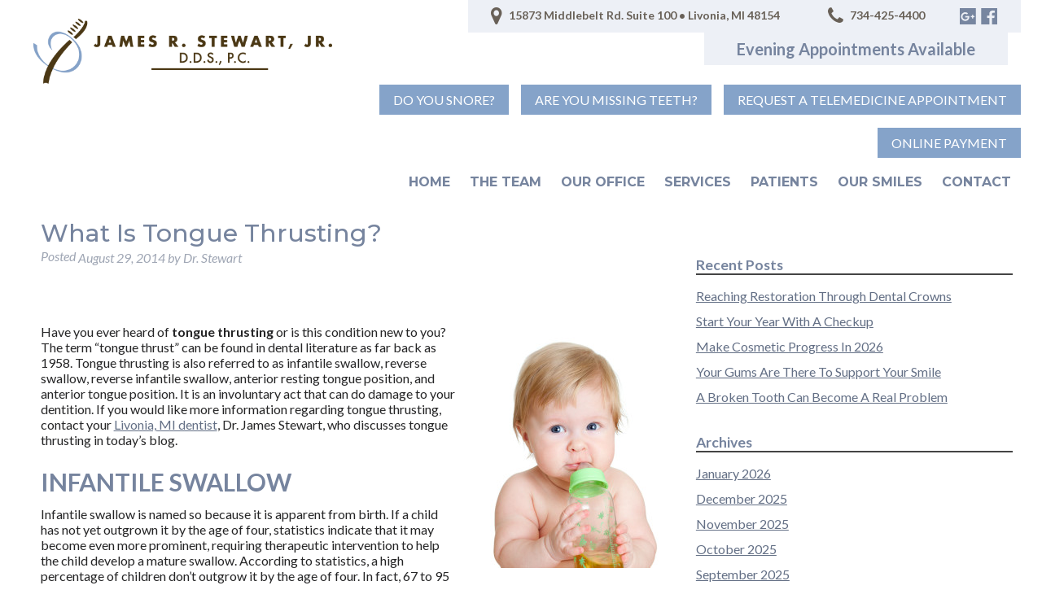

--- FILE ---
content_type: text/html; charset=UTF-8
request_url: https://jamesstewartdds.com/what-is-tongue-thrusting/
body_size: 15580
content:
<!doctype html>

<!--[if lt IE 7]><html dir="ltr" lang="en-US" prefix="og: https://ogp.me/ns#" class="no-js lt-ie9 lt-ie8 lt-ie7"><![endif]-->
<!--[if (IE 7)&!(IEMobile)]><html dir="ltr" lang="en-US" prefix="og: https://ogp.me/ns#" class="no-js lt-ie9 lt-ie8"><![endif]-->
<!--[if (IE 8)&!(IEMobile)]><html dir="ltr" lang="en-US" prefix="og: https://ogp.me/ns#" class="no-js lt-ie9"><![endif]-->
<!--[if gt IE 8]><!--> <html dir="ltr" lang="en-US" prefix="og: https://ogp.me/ns#" class="no-js"><!--<![endif]-->

	<head>
		<meta charset="utf-8">

				<meta http-equiv="X-UA-Compatible" content="IE=edge">

		

				<meta name="HandheldFriendly" content="True">
		<meta name="MobileOptimized" content="320">
		<meta name="viewport" content="width=device-width, initial-scale=1"/>

				<link rel="apple-touch-icon" href="https://jamesstewartdds.com/wp-content/themes/stewart/library/images/apple-touch-icon.png">
		<link rel="icon" href="https://jamesstewartdds.com/wp-content/themes/stewart/favicon.png">
		<!--[if IE]>
			<link rel="shortcut icon" href="https://jamesstewartdds.com/wp-content/themes/stewart/favicon.ico">
		<![endif]-->
				<meta name="msapplication-TileColor" content="#f01d4f">
		<meta name="msapplication-TileImage" content="https://jamesstewartdds.com/wp-content/themes/stewart/library/images/win8-tile-icon.png">
            <meta name="theme-color" content="#121212">

		<link rel="pingback" href="https://jamesstewartdds.com/xmlrpc.php">

				
		<!-- All in One SEO 4.9.3 - aioseo.com -->
		<title>What Is Tongue Thrusting? | Livonia, MI</title>
	<meta name="description" content="Have you ever heard of tongue thrusting or is this condition new to you? It is an involuntary act that can do damage to your dentition." />
	<meta name="robots" content="max-image-preview:large" />
	<meta name="author" content="Dr. Stewart"/>
	<link rel="canonical" href="https://jamesstewartdds.com/what-is-tongue-thrusting/" />
	<meta name="generator" content="All in One SEO (AIOSEO) 4.9.3" />
		<meta property="og:locale" content="en_US" />
		<meta property="og:site_name" content="Dr. James Stewart" />
		<meta property="og:type" content="article" />
		<meta property="og:title" content="What Is Tongue Thrusting? | Livonia, MI" />
		<meta property="og:description" content="Have you ever heard of tongue thrusting or is this condition new to you? It is an involuntary act that can do damage to your dentition." />
		<meta property="og:url" content="https://jamesstewartdds.com/what-is-tongue-thrusting/" />
		<meta property="og:image" content="https://jamesstewartdds.com/wp-content/uploads/blog/2014/08/babywbott-223x300.jpg" />
		<meta property="og:image:secure_url" content="https://jamesstewartdds.com/wp-content/uploads/blog/2014/08/babywbott-223x300.jpg" />
		<meta property="article:published_time" content="2014-08-29T16:42:43+00:00" />
		<meta property="article:modified_time" content="2014-08-29T16:42:43+00:00" />
		<meta name="twitter:card" content="summary" />
		<meta name="twitter:title" content="What Is Tongue Thrusting? | Livonia, MI" />
		<meta name="twitter:description" content="Have you ever heard of tongue thrusting or is this condition new to you? It is an involuntary act that can do damage to your dentition." />
		<meta name="twitter:image" content="https://jamesstewartdds.com/wp-content/uploads/blog/2014/08/babywbott-223x300.jpg" />
		<!-- All in One SEO -->


<!-- Open Graph Meta Tags generated by Blog2Social 873 - https://www.blog2social.com -->
<meta property="og:title" content="What Is Tongue Thrusting?"/>
<meta property="og:description" content="Have you ever heard of tongue thrusting or is this condition new to you? The term “tongue thrust” can be found in dental literature as far back as 1958. Ton"/>
<meta property="og:url" content="/what-is-tongue-thrusting/"/>
<meta property="og:image" content="https://jamesstewartdds.com/wp-content/uploads/blog/2014/08/babywbott-223x300.jpg"/>
<meta property="og:image:width" content="223" />
<meta property="og:image:height" content="300" />
<meta property="og:image:type" content="image/jpeg" />
<meta property="og:type" content="article"/>
<meta property="og:article:published_time" content="2014-08-29 16:42:43"/>
<meta property="og:article:modified_time" content="2014-08-29 16:42:43"/>
<!-- Open Graph Meta Tags generated by Blog2Social 873 - https://www.blog2social.com -->

<!-- Twitter Card generated by Blog2Social 873 - https://www.blog2social.com -->
<meta name="twitter:card" content="summary">
<meta name="twitter:title" content="What Is Tongue Thrusting?"/>
<meta name="twitter:description" content="Have you ever heard of tongue thrusting or is this condition new to you? The term “tongue thrust” can be found in dental literature as far back as 1958. Ton"/>
<meta name="twitter:image" content="https://jamesstewartdds.com/wp-content/uploads/blog/2014/08/babywbott-223x300.jpg"/>
<!-- Twitter Card generated by Blog2Social 873 - https://www.blog2social.com -->
<meta name="author" content="Dr. Stewart"/>
<link rel="alternate" type="application/rss+xml" title="Dr. James Stewart &raquo; Feed" href="https://jamesstewartdds.com/feed/" />
<link rel="alternate" type="application/rss+xml" title="Dr. James Stewart &raquo; Comments Feed" href="https://jamesstewartdds.com/comments/feed/" />
<link rel="alternate" type="application/rss+xml" title="Dr. James Stewart &raquo; What Is Tongue Thrusting? Comments Feed" href="https://jamesstewartdds.com/what-is-tongue-thrusting/feed/" />
<script type="text/javascript">
/* <![CDATA[ */
window._wpemojiSettings = {"baseUrl":"https:\/\/s.w.org\/images\/core\/emoji\/15.0.3\/72x72\/","ext":".png","svgUrl":"https:\/\/s.w.org\/images\/core\/emoji\/15.0.3\/svg\/","svgExt":".svg","source":{"concatemoji":"https:\/\/jamesstewartdds.com\/wp-includes\/js\/wp-emoji-release.min.js"}};
/*! This file is auto-generated */
!function(i,n){var o,s,e;function c(e){try{var t={supportTests:e,timestamp:(new Date).valueOf()};sessionStorage.setItem(o,JSON.stringify(t))}catch(e){}}function p(e,t,n){e.clearRect(0,0,e.canvas.width,e.canvas.height),e.fillText(t,0,0);var t=new Uint32Array(e.getImageData(0,0,e.canvas.width,e.canvas.height).data),r=(e.clearRect(0,0,e.canvas.width,e.canvas.height),e.fillText(n,0,0),new Uint32Array(e.getImageData(0,0,e.canvas.width,e.canvas.height).data));return t.every(function(e,t){return e===r[t]})}function u(e,t,n){switch(t){case"flag":return n(e,"\ud83c\udff3\ufe0f\u200d\u26a7\ufe0f","\ud83c\udff3\ufe0f\u200b\u26a7\ufe0f")?!1:!n(e,"\ud83c\uddfa\ud83c\uddf3","\ud83c\uddfa\u200b\ud83c\uddf3")&&!n(e,"\ud83c\udff4\udb40\udc67\udb40\udc62\udb40\udc65\udb40\udc6e\udb40\udc67\udb40\udc7f","\ud83c\udff4\u200b\udb40\udc67\u200b\udb40\udc62\u200b\udb40\udc65\u200b\udb40\udc6e\u200b\udb40\udc67\u200b\udb40\udc7f");case"emoji":return!n(e,"\ud83d\udc26\u200d\u2b1b","\ud83d\udc26\u200b\u2b1b")}return!1}function f(e,t,n){var r="undefined"!=typeof WorkerGlobalScope&&self instanceof WorkerGlobalScope?new OffscreenCanvas(300,150):i.createElement("canvas"),a=r.getContext("2d",{willReadFrequently:!0}),o=(a.textBaseline="top",a.font="600 32px Arial",{});return e.forEach(function(e){o[e]=t(a,e,n)}),o}function t(e){var t=i.createElement("script");t.src=e,t.defer=!0,i.head.appendChild(t)}"undefined"!=typeof Promise&&(o="wpEmojiSettingsSupports",s=["flag","emoji"],n.supports={everything:!0,everythingExceptFlag:!0},e=new Promise(function(e){i.addEventListener("DOMContentLoaded",e,{once:!0})}),new Promise(function(t){var n=function(){try{var e=JSON.parse(sessionStorage.getItem(o));if("object"==typeof e&&"number"==typeof e.timestamp&&(new Date).valueOf()<e.timestamp+604800&&"object"==typeof e.supportTests)return e.supportTests}catch(e){}return null}();if(!n){if("undefined"!=typeof Worker&&"undefined"!=typeof OffscreenCanvas&&"undefined"!=typeof URL&&URL.createObjectURL&&"undefined"!=typeof Blob)try{var e="postMessage("+f.toString()+"("+[JSON.stringify(s),u.toString(),p.toString()].join(",")+"));",r=new Blob([e],{type:"text/javascript"}),a=new Worker(URL.createObjectURL(r),{name:"wpTestEmojiSupports"});return void(a.onmessage=function(e){c(n=e.data),a.terminate(),t(n)})}catch(e){}c(n=f(s,u,p))}t(n)}).then(function(e){for(var t in e)n.supports[t]=e[t],n.supports.everything=n.supports.everything&&n.supports[t],"flag"!==t&&(n.supports.everythingExceptFlag=n.supports.everythingExceptFlag&&n.supports[t]);n.supports.everythingExceptFlag=n.supports.everythingExceptFlag&&!n.supports.flag,n.DOMReady=!1,n.readyCallback=function(){n.DOMReady=!0}}).then(function(){return e}).then(function(){var e;n.supports.everything||(n.readyCallback(),(e=n.source||{}).concatemoji?t(e.concatemoji):e.wpemoji&&e.twemoji&&(t(e.twemoji),t(e.wpemoji)))}))}((window,document),window._wpemojiSettings);
/* ]]> */
</script>
<style id='wp-emoji-styles-inline-css' type='text/css'>

	img.wp-smiley, img.emoji {
		display: inline !important;
		border: none !important;
		box-shadow: none !important;
		height: 1em !important;
		width: 1em !important;
		margin: 0 0.07em !important;
		vertical-align: -0.1em !important;
		background: none !important;
		padding: 0 !important;
	}
</style>
<link rel='stylesheet' id='wp-block-library-css' href='https://jamesstewartdds.com/wp-includes/css/dist/block-library/style.min.css' type='text/css' media='all' />
<link rel='stylesheet' id='aioseo/css/src/vue/standalone/blocks/table-of-contents/global.scss-css' href='https://jamesstewartdds.com/wp-content/plugins/all-in-one-seo-pack/dist/Lite/assets/css/table-of-contents/global.e90f6d47.css' type='text/css' media='all' />
<style id='classic-theme-styles-inline-css' type='text/css'>
/*! This file is auto-generated */
.wp-block-button__link{color:#fff;background-color:#32373c;border-radius:9999px;box-shadow:none;text-decoration:none;padding:calc(.667em + 2px) calc(1.333em + 2px);font-size:1.125em}.wp-block-file__button{background:#32373c;color:#fff;text-decoration:none}
</style>
<style id='global-styles-inline-css' type='text/css'>
body{--wp--preset--color--black: #000000;--wp--preset--color--cyan-bluish-gray: #abb8c3;--wp--preset--color--white: #ffffff;--wp--preset--color--pale-pink: #f78da7;--wp--preset--color--vivid-red: #cf2e2e;--wp--preset--color--luminous-vivid-orange: #ff6900;--wp--preset--color--luminous-vivid-amber: #fcb900;--wp--preset--color--light-green-cyan: #7bdcb5;--wp--preset--color--vivid-green-cyan: #00d084;--wp--preset--color--pale-cyan-blue: #8ed1fc;--wp--preset--color--vivid-cyan-blue: #0693e3;--wp--preset--color--vivid-purple: #9b51e0;--wp--preset--gradient--vivid-cyan-blue-to-vivid-purple: linear-gradient(135deg,rgba(6,147,227,1) 0%,rgb(155,81,224) 100%);--wp--preset--gradient--light-green-cyan-to-vivid-green-cyan: linear-gradient(135deg,rgb(122,220,180) 0%,rgb(0,208,130) 100%);--wp--preset--gradient--luminous-vivid-amber-to-luminous-vivid-orange: linear-gradient(135deg,rgba(252,185,0,1) 0%,rgba(255,105,0,1) 100%);--wp--preset--gradient--luminous-vivid-orange-to-vivid-red: linear-gradient(135deg,rgba(255,105,0,1) 0%,rgb(207,46,46) 100%);--wp--preset--gradient--very-light-gray-to-cyan-bluish-gray: linear-gradient(135deg,rgb(238,238,238) 0%,rgb(169,184,195) 100%);--wp--preset--gradient--cool-to-warm-spectrum: linear-gradient(135deg,rgb(74,234,220) 0%,rgb(151,120,209) 20%,rgb(207,42,186) 40%,rgb(238,44,130) 60%,rgb(251,105,98) 80%,rgb(254,248,76) 100%);--wp--preset--gradient--blush-light-purple: linear-gradient(135deg,rgb(255,206,236) 0%,rgb(152,150,240) 100%);--wp--preset--gradient--blush-bordeaux: linear-gradient(135deg,rgb(254,205,165) 0%,rgb(254,45,45) 50%,rgb(107,0,62) 100%);--wp--preset--gradient--luminous-dusk: linear-gradient(135deg,rgb(255,203,112) 0%,rgb(199,81,192) 50%,rgb(65,88,208) 100%);--wp--preset--gradient--pale-ocean: linear-gradient(135deg,rgb(255,245,203) 0%,rgb(182,227,212) 50%,rgb(51,167,181) 100%);--wp--preset--gradient--electric-grass: linear-gradient(135deg,rgb(202,248,128) 0%,rgb(113,206,126) 100%);--wp--preset--gradient--midnight: linear-gradient(135deg,rgb(2,3,129) 0%,rgb(40,116,252) 100%);--wp--preset--font-size--small: 13px;--wp--preset--font-size--medium: 20px;--wp--preset--font-size--large: 36px;--wp--preset--font-size--x-large: 42px;--wp--preset--spacing--20: 0.44rem;--wp--preset--spacing--30: 0.67rem;--wp--preset--spacing--40: 1rem;--wp--preset--spacing--50: 1.5rem;--wp--preset--spacing--60: 2.25rem;--wp--preset--spacing--70: 3.38rem;--wp--preset--spacing--80: 5.06rem;--wp--preset--shadow--natural: 6px 6px 9px rgba(0, 0, 0, 0.2);--wp--preset--shadow--deep: 12px 12px 50px rgba(0, 0, 0, 0.4);--wp--preset--shadow--sharp: 6px 6px 0px rgba(0, 0, 0, 0.2);--wp--preset--shadow--outlined: 6px 6px 0px -3px rgba(255, 255, 255, 1), 6px 6px rgba(0, 0, 0, 1);--wp--preset--shadow--crisp: 6px 6px 0px rgba(0, 0, 0, 1);}:where(.is-layout-flex){gap: 0.5em;}:where(.is-layout-grid){gap: 0.5em;}body .is-layout-flex{display: flex;}body .is-layout-flex{flex-wrap: wrap;align-items: center;}body .is-layout-flex > *{margin: 0;}body .is-layout-grid{display: grid;}body .is-layout-grid > *{margin: 0;}:where(.wp-block-columns.is-layout-flex){gap: 2em;}:where(.wp-block-columns.is-layout-grid){gap: 2em;}:where(.wp-block-post-template.is-layout-flex){gap: 1.25em;}:where(.wp-block-post-template.is-layout-grid){gap: 1.25em;}.has-black-color{color: var(--wp--preset--color--black) !important;}.has-cyan-bluish-gray-color{color: var(--wp--preset--color--cyan-bluish-gray) !important;}.has-white-color{color: var(--wp--preset--color--white) !important;}.has-pale-pink-color{color: var(--wp--preset--color--pale-pink) !important;}.has-vivid-red-color{color: var(--wp--preset--color--vivid-red) !important;}.has-luminous-vivid-orange-color{color: var(--wp--preset--color--luminous-vivid-orange) !important;}.has-luminous-vivid-amber-color{color: var(--wp--preset--color--luminous-vivid-amber) !important;}.has-light-green-cyan-color{color: var(--wp--preset--color--light-green-cyan) !important;}.has-vivid-green-cyan-color{color: var(--wp--preset--color--vivid-green-cyan) !important;}.has-pale-cyan-blue-color{color: var(--wp--preset--color--pale-cyan-blue) !important;}.has-vivid-cyan-blue-color{color: var(--wp--preset--color--vivid-cyan-blue) !important;}.has-vivid-purple-color{color: var(--wp--preset--color--vivid-purple) !important;}.has-black-background-color{background-color: var(--wp--preset--color--black) !important;}.has-cyan-bluish-gray-background-color{background-color: var(--wp--preset--color--cyan-bluish-gray) !important;}.has-white-background-color{background-color: var(--wp--preset--color--white) !important;}.has-pale-pink-background-color{background-color: var(--wp--preset--color--pale-pink) !important;}.has-vivid-red-background-color{background-color: var(--wp--preset--color--vivid-red) !important;}.has-luminous-vivid-orange-background-color{background-color: var(--wp--preset--color--luminous-vivid-orange) !important;}.has-luminous-vivid-amber-background-color{background-color: var(--wp--preset--color--luminous-vivid-amber) !important;}.has-light-green-cyan-background-color{background-color: var(--wp--preset--color--light-green-cyan) !important;}.has-vivid-green-cyan-background-color{background-color: var(--wp--preset--color--vivid-green-cyan) !important;}.has-pale-cyan-blue-background-color{background-color: var(--wp--preset--color--pale-cyan-blue) !important;}.has-vivid-cyan-blue-background-color{background-color: var(--wp--preset--color--vivid-cyan-blue) !important;}.has-vivid-purple-background-color{background-color: var(--wp--preset--color--vivid-purple) !important;}.has-black-border-color{border-color: var(--wp--preset--color--black) !important;}.has-cyan-bluish-gray-border-color{border-color: var(--wp--preset--color--cyan-bluish-gray) !important;}.has-white-border-color{border-color: var(--wp--preset--color--white) !important;}.has-pale-pink-border-color{border-color: var(--wp--preset--color--pale-pink) !important;}.has-vivid-red-border-color{border-color: var(--wp--preset--color--vivid-red) !important;}.has-luminous-vivid-orange-border-color{border-color: var(--wp--preset--color--luminous-vivid-orange) !important;}.has-luminous-vivid-amber-border-color{border-color: var(--wp--preset--color--luminous-vivid-amber) !important;}.has-light-green-cyan-border-color{border-color: var(--wp--preset--color--light-green-cyan) !important;}.has-vivid-green-cyan-border-color{border-color: var(--wp--preset--color--vivid-green-cyan) !important;}.has-pale-cyan-blue-border-color{border-color: var(--wp--preset--color--pale-cyan-blue) !important;}.has-vivid-cyan-blue-border-color{border-color: var(--wp--preset--color--vivid-cyan-blue) !important;}.has-vivid-purple-border-color{border-color: var(--wp--preset--color--vivid-purple) !important;}.has-vivid-cyan-blue-to-vivid-purple-gradient-background{background: var(--wp--preset--gradient--vivid-cyan-blue-to-vivid-purple) !important;}.has-light-green-cyan-to-vivid-green-cyan-gradient-background{background: var(--wp--preset--gradient--light-green-cyan-to-vivid-green-cyan) !important;}.has-luminous-vivid-amber-to-luminous-vivid-orange-gradient-background{background: var(--wp--preset--gradient--luminous-vivid-amber-to-luminous-vivid-orange) !important;}.has-luminous-vivid-orange-to-vivid-red-gradient-background{background: var(--wp--preset--gradient--luminous-vivid-orange-to-vivid-red) !important;}.has-very-light-gray-to-cyan-bluish-gray-gradient-background{background: var(--wp--preset--gradient--very-light-gray-to-cyan-bluish-gray) !important;}.has-cool-to-warm-spectrum-gradient-background{background: var(--wp--preset--gradient--cool-to-warm-spectrum) !important;}.has-blush-light-purple-gradient-background{background: var(--wp--preset--gradient--blush-light-purple) !important;}.has-blush-bordeaux-gradient-background{background: var(--wp--preset--gradient--blush-bordeaux) !important;}.has-luminous-dusk-gradient-background{background: var(--wp--preset--gradient--luminous-dusk) !important;}.has-pale-ocean-gradient-background{background: var(--wp--preset--gradient--pale-ocean) !important;}.has-electric-grass-gradient-background{background: var(--wp--preset--gradient--electric-grass) !important;}.has-midnight-gradient-background{background: var(--wp--preset--gradient--midnight) !important;}.has-small-font-size{font-size: var(--wp--preset--font-size--small) !important;}.has-medium-font-size{font-size: var(--wp--preset--font-size--medium) !important;}.has-large-font-size{font-size: var(--wp--preset--font-size--large) !important;}.has-x-large-font-size{font-size: var(--wp--preset--font-size--x-large) !important;}
.wp-block-navigation a:where(:not(.wp-element-button)){color: inherit;}
:where(.wp-block-post-template.is-layout-flex){gap: 1.25em;}:where(.wp-block-post-template.is-layout-grid){gap: 1.25em;}
:where(.wp-block-columns.is-layout-flex){gap: 2em;}:where(.wp-block-columns.is-layout-grid){gap: 2em;}
.wp-block-pullquote{font-size: 1.5em;line-height: 1.6;}
</style>
<link rel='stylesheet' id='contact-form-7-css' href='https://jamesstewartdds.com/wp-content/plugins/contact-form-7/includes/css/styles.css' type='text/css' media='all' />
<link rel='stylesheet' id='bones-stylesheet-css' href='https://jamesstewartdds.com/wp-content/themes/stewart/library/css/style.css' type='text/css' media='all' />
<!--[if lt IE 9]>
<link rel='stylesheet' id='bones-ie-only-css' href='https://jamesstewartdds.com/wp-content/themes/stewart/library/css/ie.css' type='text/css' media='all' />
<![endif]-->
<script type="text/javascript" src="https://jamesstewartdds.com/wp-content/themes/stewart/library/js/libs/modernizr.custom.min.js" id="bones-modernizr-js"></script>
<script type="text/javascript" src="https://jamesstewartdds.com/wp-includes/js/jquery/jquery.min.js" id="jquery-core-js"></script>
<script type="text/javascript" src="https://jamesstewartdds.com/wp-includes/js/jquery/jquery-migrate.min.js" id="jquery-migrate-js"></script>
<link rel="https://api.w.org/" href="https://jamesstewartdds.com/wp-json/" /><link rel="alternate" type="application/json" href="https://jamesstewartdds.com/wp-json/wp/v2/posts/3038" /><link rel='shortlink' href='https://jamesstewartdds.com/?p=3038' />
<link rel="alternate" type="application/json+oembed" href="https://jamesstewartdds.com/wp-json/oembed/1.0/embed?url=https%3A%2F%2Fjamesstewartdds.com%2Fwhat-is-tongue-thrusting%2F" />
<link rel="alternate" type="text/xml+oembed" href="https://jamesstewartdds.com/wp-json/oembed/1.0/embed?url=https%3A%2F%2Fjamesstewartdds.com%2Fwhat-is-tongue-thrusting%2F&#038;format=xml" />
<script type="text/javascript">
(function(url){
	if(/(?:Chrome\/26\.0\.1410\.63 Safari\/537\.31|WordfenceTestMonBot)/.test(navigator.userAgent)){ return; }
	var addEvent = function(evt, handler) {
		if (window.addEventListener) {
			document.addEventListener(evt, handler, false);
		} else if (window.attachEvent) {
			document.attachEvent('on' + evt, handler);
		}
	};
	var removeEvent = function(evt, handler) {
		if (window.removeEventListener) {
			document.removeEventListener(evt, handler, false);
		} else if (window.detachEvent) {
			document.detachEvent('on' + evt, handler);
		}
	};
	var evts = 'contextmenu dblclick drag dragend dragenter dragleave dragover dragstart drop keydown keypress keyup mousedown mousemove mouseout mouseover mouseup mousewheel scroll'.split(' ');
	var logHuman = function() {
		if (window.wfLogHumanRan) { return; }
		window.wfLogHumanRan = true;
		var wfscr = document.createElement('script');
		wfscr.type = 'text/javascript';
		wfscr.async = true;
		wfscr.src = url + '&r=' + Math.random();
		(document.getElementsByTagName('head')[0]||document.getElementsByTagName('body')[0]).appendChild(wfscr);
		for (var i = 0; i < evts.length; i++) {
			removeEvent(evts[i], logHuman);
		}
	};
	for (var i = 0; i < evts.length; i++) {
		addEvent(evts[i], logHuman);
	}
})('//jamesstewartdds.com/?wordfence_lh=1&hid=4B0058CCEB1B6611289555EE74D72029');
</script>		
				<!-- Global site tag (gtag.js) - Google Analytics -->
		<script async src="https://www.googletagmanager.com/gtag/js?id=UA-13094944-11"></script>
		<script>
		  window.dataLayer = window.dataLayer || [];
		  function gtag(){dataLayer.push(arguments);}
		  gtag('js', new Date());

		  gtag('config', 'UA-13094944-11');
		</script>
		
		<link rel="stylesheet" href="https://jamesstewartdds.com/wp-content/themes/stewart/library/font-awesome/css/font-awesome.min.css">
		<link href="https://fonts.googleapis.com/css?family=Lato:300,400,400i,700|Montserrat:300,500,700" rel="stylesheet">
		<script src="https://ajax.googleapis.com/ajax/libs/jquery/2.2.4/jquery.min.js"></script>

		<script type='text/javascript'>
		(function (d, t) {
		  var bh = d.createElement(t), s = d.getElementsByTagName(t)[0];
		  bh.type = 'text/javascript';
		  bh.src = 'https://www.bugherd.com/sidebarv2.js?apikey=qiqpp2zm90sjzdh5rpvt0a';
		  s.parentNode.insertBefore(bh, s);
		  })(document, 'script');
		</script>

		<script type="application/ld+json">
		{
		  "@context": "https://schema.org",
		  "@type": "Dentist",
		  "name": "James Stewart, Jr., D.D.S., P.C.",
		  "image": "https://jamesstewartdds.com/wp-content/themes/stewart/library/images/logo.png",
		  "@id": "",
		  "url": "https://jamesstewartdds.com/",
		  "telephone": "734-425-4400",
		  "address": {
		    "@type": "PostalAddress",
		    "streetAddress": "15873 Middlebelt Rd. Suite 100",
		    "addressLocality": "Livonia",
		    "addressRegion": "MI",
		    "postalCode": "48154",
		    "addressCountry": "US"
		  },
		  "geo": {
		    "@type": "GeoCoordinates",
		    "latitude": 42.403814,
		    "longitude": -83.33531099999999
		  },
		  "openingHoursSpecification": [{
		    "@type": "OpeningHoursSpecification",
		    "dayOfWeek": "Monday",
		    "opens": "10:00",
		    "closes": "18:00"
		  },{
		    "@type": "OpeningHoursSpecification",
		    "dayOfWeek": "Tuesday",
		    "opens": "08:00",
		    "closes": "17:00"
		  },{
		    "@type": "OpeningHoursSpecification",
		    "dayOfWeek": [
		      "Wednesday",
		      "Thursday"
		    ],
		    "opens": "07:00",
		    "closes": "15:00"
		  }]
		}
		</script>
		
	</head>

	<body data-rsssl=1 class="post-template-default single single-post postid-3038 single-format-standard" itemscope itemtype="http://schema.org/WebPage">

		<div id="container">

			
				<!-- <div id="header-popup">
					<div id="hp-underlay"></div>
					<div class="hp-inner cf">
						<div id="closepop">X</div>
						<h2>DEAR PATIENTS,</h2>
						<p>In an effort to help prevent the spread of COVID-19 (coronavirus) and ensure the health of our patients and team, our office is open for emergency dental care only. We are following the executive order from Gov. Whitmer which will end once the state of emergency is lifted.</p>

						<p>If you have a previously scheduled appointment during this time period, we will be in touch to reschedule.</p>
						
						<p>We will keep you updated as new information is available. Please check back frequently for updates.</p>
						
						<p><strong>Please call (734) 718-1031 in the event of a dental emergency or if you have any questions or concerns.</strong></p>

						<p>If you are a new patient and would like to schedule a consultation or a current patient with a question or concern, please feel free to take advantage of our telemedicine option.</p>
						
						<p>Thank you for your understanding.</p>
						
						<p>Dr. Stewart and Team</p>
						
						<section class="cf">
							<div class="d-6of12 t-all m-all cf">
								<h4>Fill out the form below to request a telemedicine appointment.</h4>
								
<div class="wpcf7 no-js" id="wpcf7-f6070-o1" lang="en-US" dir="ltr">
<div class="screen-reader-response"><p role="status" aria-live="polite" aria-atomic="true"></p> <ul></ul></div>
<form action="/what-is-tongue-thrusting/#wpcf7-f6070-o1" method="post" class="wpcf7-form init" aria-label="Contact form" novalidate="novalidate" data-status="init">
<div style="display: none;">
<input type="hidden" name="_wpcf7" value="6070" />
<input type="hidden" name="_wpcf7_version" value="5.9.8" />
<input type="hidden" name="_wpcf7_locale" value="en_US" />
<input type="hidden" name="_wpcf7_unit_tag" value="wpcf7-f6070-o1" />
<input type="hidden" name="_wpcf7_container_post" value="0" />
<input type="hidden" name="_wpcf7_posted_data_hash" value="" />
<input type="hidden" name="_wpcf7_recaptcha_response" value="" />
</div>
<p><label> Your Name (required)<br />
<span class="wpcf7-form-control-wrap" data-name="your-name"><input size="40" maxlength="400" class="wpcf7-form-control wpcf7-text wpcf7-validates-as-required" aria-required="true" aria-invalid="false" value="" type="text" name="your-name" /></span> </label>
</p>
<p><label> Your Email (required)<br />
<span class="wpcf7-form-control-wrap" data-name="your-email"><input size="40" maxlength="400" class="wpcf7-form-control wpcf7-email wpcf7-validates-as-required wpcf7-text wpcf7-validates-as-email" aria-required="true" aria-invalid="false" value="" type="email" name="your-email" /></span> </label>
</p>
<p><label>Your Phone (required)<br />
<span class="wpcf7-form-control-wrap" data-name="your-tel"><input size="40" maxlength="400" class="wpcf7-form-control wpcf7-tel wpcf7-validates-as-required wpcf7-text wpcf7-validates-as-tel" aria-required="true" aria-invalid="false" value="" type="tel" name="your-tel" /></span> </label>
</p>
<p><label> Your Message<br />
<span class="wpcf7-form-control-wrap" data-name="your-message"><textarea cols="40" rows="10" maxlength="2000" class="wpcf7-form-control wpcf7-textarea" aria-invalid="false" name="your-message"></textarea></span> </label>
</p>
<p><input class="wpcf7-form-control wpcf7-submit has-spinner" type="submit" value="Send" />
</p><div class="wpcf7-response-output" aria-hidden="true"></div>
</form>
</div>
							</div>
							<div class="d-6of12 t-all m-all cf">
								<h4>To join our wait list for appointments once we reopen, fill out the form below.</h4>
								
<div class="wpcf7 no-js" id="wpcf7-f6069-o2" lang="en-US" dir="ltr">
<div class="screen-reader-response"><p role="status" aria-live="polite" aria-atomic="true"></p> <ul></ul></div>
<form action="/what-is-tongue-thrusting/#wpcf7-f6069-o2" method="post" class="wpcf7-form init" aria-label="Contact form" novalidate="novalidate" data-status="init">
<div style="display: none;">
<input type="hidden" name="_wpcf7" value="6069" />
<input type="hidden" name="_wpcf7_version" value="5.9.8" />
<input type="hidden" name="_wpcf7_locale" value="en_US" />
<input type="hidden" name="_wpcf7_unit_tag" value="wpcf7-f6069-o2" />
<input type="hidden" name="_wpcf7_container_post" value="0" />
<input type="hidden" name="_wpcf7_posted_data_hash" value="" />
<input type="hidden" name="_wpcf7_recaptcha_response" value="" />
</div>
<p><label> Your Name (required)<br />
<span class="wpcf7-form-control-wrap" data-name="your-name"><input size="40" maxlength="400" class="wpcf7-form-control wpcf7-text wpcf7-validates-as-required" aria-required="true" aria-invalid="false" value="" type="text" name="your-name" /></span> </label>
</p>
<p><label> Your Email (required)<br />
<span class="wpcf7-form-control-wrap" data-name="your-email"><input size="40" maxlength="400" class="wpcf7-form-control wpcf7-email wpcf7-validates-as-required wpcf7-text wpcf7-validates-as-email" aria-required="true" aria-invalid="false" value="" type="email" name="your-email" /></span> </label>
</p>
<p><label>Your Phone (required)<br />
<span class="wpcf7-form-control-wrap" data-name="your-tel"><input size="40" maxlength="400" class="wpcf7-form-control wpcf7-tel wpcf7-validates-as-required wpcf7-text wpcf7-validates-as-tel" aria-required="true" aria-invalid="false" value="" type="tel" name="your-tel" /></span> </label>
</p>
<p><label> Your Message<br />
<span class="wpcf7-form-control-wrap" data-name="your-message"><textarea cols="40" rows="10" maxlength="2000" class="wpcf7-form-control wpcf7-textarea" aria-invalid="false" name="your-message"></textarea></span> </label>
</p>
<p><input class="wpcf7-form-control wpcf7-submit has-spinner" type="submit" value="Send" />
</p><div class="wpcf7-response-output" aria-hidden="true"></div>
</form>
</div>
							</div>
						
						</section>

					</div>	
				</div>
			 -->
			<!-- <script type="text/javascript">

					// Some settings for the header banner
					var cbBG = "#85a3c9",
						cbCol = "white";


					// Add the header notification
					addHeaderNotif();

					// Shows the pop-up
					jQuery(window).ready(function() {

						if (getCookie("implantpopz2") == null) {

							setTimeout(function() {
								openPop();
								setCookie("implantpopz2", "true");
							}, 3000);
						}

					});

					// Click handlers
					jQuery("#closepop").click(function() {
						closePop();
					});
					jQuery("#hp-underlay").click(function() {
						closePop();
					});

					function openPop() {
						jQuery("#header-popup").fadeIn(700);
					}
					function closePop() {
						jQuery("#header-popup").fadeOut(400);
					}

					// Cookie handling
					function getCookie(name) {
					    var nameEQ = name + "=";
					    var ca = document.cookie.split(';');
					    for(var i=0;i < ca.length;i++) {
					        var c = ca[i];
					        while (c.charAt(0)==' ') c = c.substring(1,c.length);
					        if (c.indexOf(nameEQ) == 0) return c.substring(nameEQ.length,c.length);
					    }
					    return null;
					}
					function setCookie(name,value,days) {
					    var expires = "";
					    if (days) {
					        var date = new Date();
					        date.setTime(date.getTime() + (days));
					        expires = "; expires=" + date.toUTCString();
					    }
					    console.log("setting cookie:");
					    console.log(name + "=" + (value || "")  + expires + "; path=/");
					    document.cookie = name + "=" + (value || "")  + expires + "; path=/;";
					}

					// Inject a notice into the header
					function addHeaderNotif() {

						var parEle = jQuery("<div>").attr({
							"id": "coronaNotif",
							"onclick": "openPop();"
						}).css({
							"padding": ".5em 1em",
							"background": cbBG,
							"cursor": "pointer",
							"text-align": "center"
						});

						jQuery("<p>").html('Click here to view our <strong style="vertical-align:top;">COVID-19</strong> (coronavirus) statement.').css({
							"margin": "0",
							"color": cbCol
						}).appendTo(parEle);

						jQuery("body").prepend(parEle);

					} // end addHeaderNotif

				</script> -->

			<header class="header" role="banner" itemscope itemtype="http://schema.org/WPHeader">

				<div class="mobile-top m-all t-hide d-hide cf">

					<div id="icons-holder">
						<div id="mp-icon"><a href="tel:734-425-4400" class="nonLink"><i class="fa fa-phone" aria-hidden="true"></i></a></div>
						<div id="ml-icon"><a href="https://goo.gl/maps/pTqThuSQG5N2" class="nonLink"><i class="fa fa-map-marker" aria-hidden="true"></i></a></div>
					</div>

				</div>

				<div id="inner-header" class="big-wrap cf">

					<div class="d-8of12 t-all m-all last-col header-right">

						<div class="desk-top d-all t-all m-hide cf">

							<div class="dt-address"><i class="fa fa-map-marker" aria-hidden="true"></i> 15873 Middlebelt Rd. Suite 100 • Livonia, MI 48154</div>

							<div class="dt-phone"><i class="fa fa-phone" aria-hidden="true"></i> 734-425-4400</div>

							<div class="dt-social">
								
									<a href="https://goo.gl/maps/CEgDQYFaFF42" target="_blank"><img src="https://jamesstewartdds.com/wp-content/uploads/2017/10/g.png" alt="Google" /></a>

								
									<a href="https://www.facebook.com/jamesstewartdds" target="_blank"><img src="https://jamesstewartdds.com/wp-content/uploads/2017/10/fb.png" alt="Facebook" /></a>

															</div>

						</div>


						<div class="desk-top dta-wrapper d-all t-all m-hide cf">

							<div class="dt-aa">Evening Appointments Available</div>

						</div>


						<div class="desk-buttons d-all t-hide m-hide">

							
								<a href="http://sleepbettermichigan.com/">Do You Snore?</a>

							
								<a href="http://bestdentalimplantsmichigan.com/">Are You Missing Teeth?</a>

							
								<a href="https://sleepbettermichigan.com/telemedicine-appointments/">Request a Telemedicine Appointment</a>

							
								<a href="https://www.convergepay.com/hosted-payments?ssl_txn_auth_token=R06PL%2BUoR4qu8VvD169ifQAAAZoIvOZP">ONLINE PAYMENT</a>

							
						</div>

						<nav role="navigation" itemscope itemtype="http://schema.org/SiteNavigationElement">
							<ul id="menu-main" class="nav top-nav topnav cf"><li id="menu-item-9" class="menu-item menu-item-type-post_type menu-item-object-page menu-item-home menu-item-9"><a href="https://jamesstewartdds.com/">Home</a></li>
<li id="menu-item-204" class="menu-item menu-item-type-post_type menu-item-object-page menu-item-has-children menu-item-204"><a href="https://jamesstewartdds.com/james-stewart-dds/">The Team</a>
<ul class="sub-menu">
	<li id="menu-item-206" class="menu-item menu-item-type-post_type menu-item-object-page menu-item-206"><a href="https://jamesstewartdds.com/dr-james-r-stewart-jr/">Dr. James R. Stewart, Jr.</a></li>
	<li id="menu-item-205" class="menu-item menu-item-type-post_type menu-item-object-page menu-item-205"><a href="https://jamesstewartdds.com/james-stewart-dds/">The Staff</a></li>
	<li id="menu-item-209" class="menu-item menu-item-type-post_type menu-item-object-page menu-item-209"><a href="https://jamesstewartdds.com/our-mission/">Our Mission</a></li>
</ul>
</li>
<li id="menu-item-224" class="menu-item menu-item-type-post_type menu-item-object-page menu-item-has-children menu-item-224"><a href="https://jamesstewartdds.com/office-tour/">Our Office</a>
<ul class="sub-menu">
	<li id="menu-item-227" class="menu-item menu-item-type-post_type menu-item-object-page menu-item-227"><a href="https://jamesstewartdds.com/referral-rewards/">Referral Rewards</a></li>
</ul>
</li>
<li id="menu-item-102" class="menu-item menu-item-type-post_type menu-item-object-page menu-item-has-children menu-item-102"><a href="https://jamesstewartdds.com/services/">Services</a>
<ul class="sub-menu">
	<li id="menu-item-194" class="menu-item menu-item-type-post_type menu-item-object-page menu-item-has-children menu-item-194"><a href="https://jamesstewartdds.com/livonia-dentist/">Cosmetic Dentistry</a>
	<ul class="sub-menu">
		<li id="menu-item-231" class="menu-item menu-item-type-post_type menu-item-object-page menu-item-231"><a href="https://jamesstewartdds.com/livonia-dentist/livonia-dentist-veneers/">Porcelain Veneers</a></li>
		<li id="menu-item-195" class="menu-item menu-item-type-post_type menu-item-object-page menu-item-195"><a href="https://jamesstewartdds.com/livonia-dentist/livonia-dentist-teeth-whitening/">Teeth Whitening</a></li>
		<li id="menu-item-235" class="menu-item menu-item-type-post_type menu-item-object-page menu-item-235"><a href="https://jamesstewartdds.com/livonia-dentist/bonding-livonia-dentist/">Bonding</a></li>
		<li id="menu-item-239" class="menu-item menu-item-type-post_type menu-item-object-page menu-item-239"><a href="https://jamesstewartdds.com/livonia-dentist/contouring-livonia-dentist/">Contouring</a></li>
		<li id="menu-item-242" class="menu-item menu-item-type-post_type menu-item-object-page menu-item-242"><a href="https://jamesstewartdds.com/livonia-dentist/cosmetic-dentistry-faqs/">Cosmetic Dentistry FAQs</a></li>
	</ul>
</li>
	<li id="menu-item-156" class="menu-item menu-item-type-post_type menu-item-object-page menu-item-has-children menu-item-156"><a href="https://jamesstewartdds.com/livonia-restorative-dentist/">Restorative Dentistry</a>
	<ul class="sub-menu">
		<li id="menu-item-163" class="menu-item menu-item-type-post_type menu-item-object-page menu-item-163"><a href="https://jamesstewartdds.com/livonia-restorative-dentist/tooth-fillings-livonia-dentist/">Tooth-Colored Fillings</a></li>
		<li id="menu-item-246" class="menu-item menu-item-type-post_type menu-item-object-page menu-item-246"><a href="https://jamesstewartdds.com/livonia-restorative-dentist/dental-crowns-livonia-dentist/">Crowns</a></li>
		<li id="menu-item-258" class="menu-item menu-item-type-post_type menu-item-object-page menu-item-258"><a href="https://jamesstewartdds.com/livonia-restorative-dentist/livonia-dentist-bridges/">Bridges</a></li>
		<li id="menu-item-260" class="menu-item menu-item-type-post_type menu-item-object-page menu-item-260"><a href="https://jamesstewartdds.com/livonia-restorative-dentist/livonia-dentist-partials/">Partials</a></li>
		<li id="menu-item-259" class="menu-item menu-item-type-post_type menu-item-object-page menu-item-259"><a href="https://jamesstewartdds.com/livonia-restorative-dentist/livonia-dentist-dentures/">Dentures</a></li>
		<li id="menu-item-196" class="menu-item menu-item-type-post_type menu-item-object-page menu-item-196"><a href="https://jamesstewartdds.com/livonia-restorative-dentist/livonia-dental-implants/">Dental Implants</a></li>
		<li id="menu-item-266" class="menu-item menu-item-type-post_type menu-item-object-page menu-item-266"><a href="https://jamesstewartdds.com/dental-implant-faqs/">Dental Implant FAQs</a></li>
		<li id="menu-item-157" class="menu-item menu-item-type-post_type menu-item-object-page menu-item-157"><a href="https://jamesstewartdds.com/livonia-restorative-dentist/root-canal-livonia/">Root Canal Therapy</a></li>
		<li id="menu-item-265" class="menu-item menu-item-type-post_type menu-item-object-page menu-item-265"><a href="https://jamesstewartdds.com/full-mouth-reconstruction/">Mouth Reconstruction</a></li>
		<li id="menu-item-5900" class="menu-item menu-item-type-post_type menu-item-object-page menu-item-5900"><a href="https://jamesstewartdds.com/restoring-your-full-smile-with-teeth-in-a-day/">Teeth In A Day</a></li>
	</ul>
</li>
	<li id="menu-item-132" class="menu-item menu-item-type-post_type menu-item-object-page menu-item-has-children menu-item-132"><a href="https://jamesstewartdds.com/livonia-general-dentist/">Preventive Dentistry</a>
	<ul class="sub-menu">
		<li id="menu-item-314" class="menu-item menu-item-type-post_type menu-item-object-page menu-item-314"><a href="https://jamesstewartdds.com/livonia-general-dentist/livonia-dentist-gum-disease/">Gum Disease</a></li>
		<li id="menu-item-158" class="menu-item menu-item-type-post_type menu-item-object-page menu-item-158"><a href="https://jamesstewartdds.com/livonia-general-dentist/livonia-halitosis/">Fresh Breath Treatment</a></li>
		<li id="menu-item-133" class="menu-item menu-item-type-post_type menu-item-object-page menu-item-133"><a href="https://jamesstewartdds.com/livonia-general-dentist/livonia-dentist-cleanings/">Cleanings</a></li>
		<li id="menu-item-282" class="menu-item menu-item-type-post_type menu-item-object-page menu-item-282"><a href="https://jamesstewartdds.com/checkups-and-oral-cancer-screening/">Checkups</a></li>
		<li id="menu-item-198" class="menu-item menu-item-type-post_type menu-item-object-page menu-item-198"><a href="https://jamesstewartdds.com/livonia-general-dentist/livonia-tmj/">TMJ/Headache Relief</a></li>
		<li id="menu-item-197" class="menu-item menu-item-type-post_type menu-item-object-page menu-item-197"><a href="https://jamesstewartdds.com/livonia-general-dentist/livonia-pediatric-dentistry/">Children’s Dentistry</a></li>
		<li id="menu-item-280" class="menu-item menu-item-type-post_type menu-item-object-page menu-item-280"><a href="https://jamesstewartdds.com/faqs-about-childrens-dentistry/">FAQs about Children’s Dentistry</a></li>
	</ul>
</li>
	<li id="menu-item-107" class="menu-item menu-item-type-post_type menu-item-object-page menu-item-has-children menu-item-107"><a href="https://jamesstewartdds.com/livonia-technology/">Technology</a>
	<ul class="sub-menu">
		<li id="menu-item-116" class="menu-item menu-item-type-post_type menu-item-object-page menu-item-116"><a href="https://jamesstewartdds.com/livonia-technology/livonia-laser-dentistry/">DIAGNOdent</a></li>
		<li id="menu-item-115" class="menu-item menu-item-type-post_type menu-item-object-page menu-item-115"><a href="https://jamesstewartdds.com/livonia-technology/livonia-dental-cameras/">Intraoral Cameras</a></li>
		<li id="menu-item-199" class="menu-item menu-item-type-post_type menu-item-object-page menu-item-199"><a href="https://jamesstewartdds.com/livonia-technology/livonia-dentist-education/">Orasphere</a></li>
		<li id="menu-item-6580" class="menu-item menu-item-type-post_type menu-item-object-page menu-item-6580"><a href="https://jamesstewartdds.com/trios-intraoral-scanners/">Trios Intraoral Scanners</a></li>
		<li id="menu-item-6581" class="menu-item menu-item-type-post_type menu-item-object-page menu-item-6581"><a href="https://jamesstewartdds.com/surgically-clean-air-units/">Surgically Clean Air Units</a></li>
	</ul>
</li>
	<li id="menu-item-201" class="menu-item menu-item-type-post_type menu-item-object-page menu-item-201"><a href="https://jamesstewartdds.com/livonia-dentist-senor-care/">Senior Care</a></li>
</ul>
</li>
<li id="menu-item-311" class="menu-item menu-item-type-post_type menu-item-object-page menu-item-has-children menu-item-311"><a href="https://jamesstewartdds.com/livonia-dentist-appointment/">Patients</a>
<ul class="sub-menu">
	<li id="menu-item-5346" class="menu-item menu-item-type-post_type menu-item-object-page menu-item-5346"><a href="https://jamesstewartdds.com/patient-forms/">Patient Forms</a></li>
	<li id="menu-item-310" class="menu-item menu-item-type-post_type menu-item-object-page menu-item-310"><a href="https://jamesstewartdds.com/faqs/">FAQs</a></li>
	<li id="menu-item-319" class="menu-item menu-item-type-post_type menu-item-object-page menu-item-319"><a href="https://jamesstewartdds.com/leave-a-review/">Leave A Review</a></li>
	<li id="menu-item-320" class="menu-item menu-item-type-post_type menu-item-object-page current_page_parent menu-item-320"><a href="https://jamesstewartdds.com/blog/">Blog</a></li>
</ul>
</li>
<li id="menu-item-313" class="menu-item menu-item-type-post_type menu-item-object-page menu-item-has-children menu-item-313"><a href="https://jamesstewartdds.com/our-smiles/">Our Smiles</a>
<ul class="sub-menu">
	<li id="menu-item-312" class="menu-item menu-item-type-post_type menu-item-object-page menu-item-312"><a href="https://jamesstewartdds.com/reviews/">Reviews</a></li>
</ul>
</li>
<li id="menu-item-200" class="menu-item menu-item-type-post_type menu-item-object-page menu-item-200"><a href="https://jamesstewartdds.com/find-dentist-livonia/">Contact</a></li>
</ul>
						</nav>

					</div>

					<div class="d-4of12 t-all m-all">

						<p id="logo" class="h1" itemscope itemtype="http://schema.org/Organization"><a href="https://jamesstewartdds.com" rel="nofollow"><img src="https://jamesstewartdds.com/wp-content/themes/stewart/library/images/logo.png" alt="Dr. James Stewart DDS" /></a></p>

					</div>

					<div id="mobile-banner" class="m-all t-hide d-hide"></div>




				</div>

			</header>

			<div id="content">

				<div id="inner-content" class="wrap cf">

					<main id="main" class="m-all t-8of12 d-8of12 cf" role="main" itemscope itemprop="mainContentOfPage" itemtype="http://schema.org/Blog">

						
							
              
              <article id="post-3038" class="cf post-3038 post type-post status-publish format-standard hentry category-childrens-dentistry-2 category-patient-education category-preventive-dentistry" role="article" itemscope itemprop="blogPost" itemtype="http://schema.org/BlogPosting">

                <header class="article-header entry-header">

                  <h1 class="entry-title single-title" itemprop="headline" rel="bookmark">What Is Tongue Thrusting?</h1>

                  <p class="byline entry-meta vcard">

                    Posted <time class="updated entry-time" datetime="2014-08-29" itemprop="datePublished">August 29, 2014</time> <span class="by">by</span> <span class="entry-author author" itemprop="author" itemscope itemptype="http://schema.org/Person">Dr. Stewart</span>
                  </p>

                </header> 
                <section class="entry-content cf" itemprop="articleBody">
                  <p><a href="https://jamesstewartdds.com/wp-content/uploads/blog/2014/08/babywbott.jpg"><img fetchpriority="high" decoding="async" class="alignright size-medium wp-image-3039" src="https://jamesstewartdds.com/wp-content/uploads/blog/2014/08/babywbott-223x300.jpg" alt="babywbott" width="223" height="300" /></a>Have you ever heard of <strong>tongue thrusting</strong> or is this condition new to you? The term “tongue thrust” can be found in dental literature as far back as 1958. Tongue thrusting is also referred to as infantile swallow, reverse swallow, reverse infantile swallow, anterior resting tongue position, and anterior tongue position. It is an involuntary act that can do damage to your dentition. If you would like more information regarding tongue thrusting, contact your <a href="https://jamesstewartdds.com/">Livonia, MI dentist</a>, Dr. James Stewart, who discusses tongue thrusting in today’s blog.</p>
<p><span id="more-3038"></span></p>
<h2>Infantile Swallow</h2>
<p>Infantile swallow is named so because it is apparent from birth. If a child has not yet outgrown it by the age of four, statistics indicate that it may become even more prominent, requiring therapeutic intervention to help the child develop a mature swallow. According to statistics, a high percentage of children don’t outgrow it by the age of four. In fact, 67 to 95 percent of children between 5 and 8 years of age retain an infantile swallow. Of orthodontic patients throughout the U.S., 20 to 80 percent present with some form of tongue thrust.</p>
<h2>Effects of Tongue Thrusting</h2>
<p>For those who have developed a reverse tongue thrust action, the tongue is thrust forward against their teeth when swallowing. You swallow up to 2,000 times a day, exerting four pounds of pressure on your teeth each time you reverse swallow. This repeated force pushes teeth out of alignment causing <a title="What Causes Crooked Teeth?" href="https://jamesstewartdds.com/what-causes-crooked-teeth/">crooked teeth</a>, “buck teeth,” or a <a title="Misaligned Bite" href="https://jamesstewartdds.com/misaligned-bite/">misaligned bite</a>. Orthodontic treatment can be unsuccessful long term because the habit of reverse tongue thrusting continues, pushing the teeth out of alignment once again.</p>
<h2>Diagnosis</h2>
<p>It is often difficult to diagnosis a reverse tongue thrust. It is usually noticed by pediatricians, dentists, or speech therapists when a child presents with a lisp. The good news is 70 percent of tongue thrust treatments are successful, while only 5 percent cannot be corrected for various reasons. Twenty-five percent are unsuccessful due to lack of cooperation and/or commitment.</p>
<p><strong>About Dr. Stewart</strong></p>
<p><a href="https://plus.google.com/110891616406479073702/about">James R. Stewart, Jr, DDS, PC</a> and our compassionate staff proudly serve patients of all ages from Livonia, Farmington Hills, Plymouth, Northville, Dearborn Heights, Garden City, and all surrounding communities. To <a href="https://jamesstewartdds.com/find-dentist-livonia/">schedule an appointment</a>, call our office today at (734) 425-4400.</p>
                </section> 
                <footer class="article-footer">

                  filed under: <a href="https://jamesstewartdds.com/category/childrens-dentistry-2/" rel="category tag">Children's Dentistry</a>, <a href="https://jamesstewartdds.com/category/patient-education/" rel="category tag">Patient Education</a>, <a href="https://jamesstewartdds.com/category/preventive-dentistry/" rel="category tag">Preventive Dentistry</a>
                  
                </footer> 
                
              </article> 
						
						
					</main>

									<div id="sidebar1" class="sidebar m-all t-4of12 d-4of12 last-col cf" role="complementary">

					
						
		<div id="recent-posts-2" class="widget widget_recent_entries">
		<h4 class="widgettitle">Recent Posts</h4>
		<ul>
											<li>
					<a href="https://jamesstewartdds.com/reaching-restoration-through-dental-crowns/">Reaching Restoration Through Dental Crowns</a>
									</li>
											<li>
					<a href="https://jamesstewartdds.com/start-your-year-with-a-checkup/">Start Your Year With A Checkup</a>
									</li>
											<li>
					<a href="https://jamesstewartdds.com/make-cosmetic-progress-in-2026/">Make Cosmetic Progress In 2026</a>
									</li>
											<li>
					<a href="https://jamesstewartdds.com/your-gums-are-there-to-support-your-smile/">Your Gums Are There To Support Your Smile</a>
									</li>
											<li>
					<a href="https://jamesstewartdds.com/a-broken-tooth-can-become-a-real-problem/">A Broken Tooth Can Become A Real Problem</a>
									</li>
					</ul>

		</div><div id="archives-2" class="widget widget_archive"><h4 class="widgettitle">Archives</h4>
			<ul>
					<li><a href='https://jamesstewartdds.com/2026/01/'>January 2026</a></li>
	<li><a href='https://jamesstewartdds.com/2025/12/'>December 2025</a></li>
	<li><a href='https://jamesstewartdds.com/2025/11/'>November 2025</a></li>
	<li><a href='https://jamesstewartdds.com/2025/10/'>October 2025</a></li>
	<li><a href='https://jamesstewartdds.com/2025/09/'>September 2025</a></li>
	<li><a href='https://jamesstewartdds.com/2025/08/'>August 2025</a></li>
	<li><a href='https://jamesstewartdds.com/2025/07/'>July 2025</a></li>
	<li><a href='https://jamesstewartdds.com/2025/06/'>June 2025</a></li>
	<li><a href='https://jamesstewartdds.com/2025/05/'>May 2025</a></li>
	<li><a href='https://jamesstewartdds.com/2025/04/'>April 2025</a></li>
	<li><a href='https://jamesstewartdds.com/2025/03/'>March 2025</a></li>
	<li><a href='https://jamesstewartdds.com/2025/02/'>February 2025</a></li>
	<li><a href='https://jamesstewartdds.com/2025/01/'>January 2025</a></li>
	<li><a href='https://jamesstewartdds.com/2024/12/'>December 2024</a></li>
	<li><a href='https://jamesstewartdds.com/2024/11/'>November 2024</a></li>
	<li><a href='https://jamesstewartdds.com/2024/10/'>October 2024</a></li>
	<li><a href='https://jamesstewartdds.com/2024/09/'>September 2024</a></li>
	<li><a href='https://jamesstewartdds.com/2024/08/'>August 2024</a></li>
	<li><a href='https://jamesstewartdds.com/2024/07/'>July 2024</a></li>
	<li><a href='https://jamesstewartdds.com/2024/06/'>June 2024</a></li>
	<li><a href='https://jamesstewartdds.com/2024/05/'>May 2024</a></li>
	<li><a href='https://jamesstewartdds.com/2024/04/'>April 2024</a></li>
	<li><a href='https://jamesstewartdds.com/2024/03/'>March 2024</a></li>
	<li><a href='https://jamesstewartdds.com/2024/02/'>February 2024</a></li>
	<li><a href='https://jamesstewartdds.com/2024/01/'>January 2024</a></li>
	<li><a href='https://jamesstewartdds.com/2023/12/'>December 2023</a></li>
	<li><a href='https://jamesstewartdds.com/2023/11/'>November 2023</a></li>
	<li><a href='https://jamesstewartdds.com/2023/10/'>October 2023</a></li>
	<li><a href='https://jamesstewartdds.com/2023/09/'>September 2023</a></li>
	<li><a href='https://jamesstewartdds.com/2023/08/'>August 2023</a></li>
	<li><a href='https://jamesstewartdds.com/2023/07/'>July 2023</a></li>
	<li><a href='https://jamesstewartdds.com/2023/06/'>June 2023</a></li>
	<li><a href='https://jamesstewartdds.com/2023/05/'>May 2023</a></li>
	<li><a href='https://jamesstewartdds.com/2023/04/'>April 2023</a></li>
	<li><a href='https://jamesstewartdds.com/2023/03/'>March 2023</a></li>
	<li><a href='https://jamesstewartdds.com/2023/02/'>February 2023</a></li>
	<li><a href='https://jamesstewartdds.com/2023/01/'>January 2023</a></li>
	<li><a href='https://jamesstewartdds.com/2022/12/'>December 2022</a></li>
	<li><a href='https://jamesstewartdds.com/2022/11/'>November 2022</a></li>
	<li><a href='https://jamesstewartdds.com/2022/10/'>October 2022</a></li>
	<li><a href='https://jamesstewartdds.com/2022/09/'>September 2022</a></li>
	<li><a href='https://jamesstewartdds.com/2022/08/'>August 2022</a></li>
	<li><a href='https://jamesstewartdds.com/2022/07/'>July 2022</a></li>
	<li><a href='https://jamesstewartdds.com/2022/06/'>June 2022</a></li>
	<li><a href='https://jamesstewartdds.com/2022/05/'>May 2022</a></li>
	<li><a href='https://jamesstewartdds.com/2022/04/'>April 2022</a></li>
	<li><a href='https://jamesstewartdds.com/2022/03/'>March 2022</a></li>
	<li><a href='https://jamesstewartdds.com/2022/02/'>February 2022</a></li>
	<li><a href='https://jamesstewartdds.com/2022/01/'>January 2022</a></li>
	<li><a href='https://jamesstewartdds.com/2021/12/'>December 2021</a></li>
	<li><a href='https://jamesstewartdds.com/2021/11/'>November 2021</a></li>
	<li><a href='https://jamesstewartdds.com/2021/10/'>October 2021</a></li>
	<li><a href='https://jamesstewartdds.com/2021/09/'>September 2021</a></li>
	<li><a href='https://jamesstewartdds.com/2021/08/'>August 2021</a></li>
	<li><a href='https://jamesstewartdds.com/2021/07/'>July 2021</a></li>
	<li><a href='https://jamesstewartdds.com/2021/06/'>June 2021</a></li>
	<li><a href='https://jamesstewartdds.com/2021/05/'>May 2021</a></li>
	<li><a href='https://jamesstewartdds.com/2021/04/'>April 2021</a></li>
	<li><a href='https://jamesstewartdds.com/2021/03/'>March 2021</a></li>
	<li><a href='https://jamesstewartdds.com/2021/02/'>February 2021</a></li>
	<li><a href='https://jamesstewartdds.com/2021/01/'>January 2021</a></li>
	<li><a href='https://jamesstewartdds.com/2020/12/'>December 2020</a></li>
	<li><a href='https://jamesstewartdds.com/2020/11/'>November 2020</a></li>
	<li><a href='https://jamesstewartdds.com/2020/10/'>October 2020</a></li>
	<li><a href='https://jamesstewartdds.com/2020/09/'>September 2020</a></li>
	<li><a href='https://jamesstewartdds.com/2020/08/'>August 2020</a></li>
	<li><a href='https://jamesstewartdds.com/2020/07/'>July 2020</a></li>
	<li><a href='https://jamesstewartdds.com/2020/06/'>June 2020</a></li>
	<li><a href='https://jamesstewartdds.com/2020/05/'>May 2020</a></li>
	<li><a href='https://jamesstewartdds.com/2020/04/'>April 2020</a></li>
	<li><a href='https://jamesstewartdds.com/2020/03/'>March 2020</a></li>
	<li><a href='https://jamesstewartdds.com/2020/02/'>February 2020</a></li>
	<li><a href='https://jamesstewartdds.com/2020/01/'>January 2020</a></li>
	<li><a href='https://jamesstewartdds.com/2019/12/'>December 2019</a></li>
	<li><a href='https://jamesstewartdds.com/2019/11/'>November 2019</a></li>
	<li><a href='https://jamesstewartdds.com/2019/10/'>October 2019</a></li>
	<li><a href='https://jamesstewartdds.com/2019/09/'>September 2019</a></li>
	<li><a href='https://jamesstewartdds.com/2019/08/'>August 2019</a></li>
	<li><a href='https://jamesstewartdds.com/2019/07/'>July 2019</a></li>
	<li><a href='https://jamesstewartdds.com/2019/06/'>June 2019</a></li>
	<li><a href='https://jamesstewartdds.com/2019/05/'>May 2019</a></li>
	<li><a href='https://jamesstewartdds.com/2019/04/'>April 2019</a></li>
	<li><a href='https://jamesstewartdds.com/2019/03/'>March 2019</a></li>
	<li><a href='https://jamesstewartdds.com/2019/02/'>February 2019</a></li>
	<li><a href='https://jamesstewartdds.com/2019/01/'>January 2019</a></li>
	<li><a href='https://jamesstewartdds.com/2018/12/'>December 2018</a></li>
	<li><a href='https://jamesstewartdds.com/2018/11/'>November 2018</a></li>
	<li><a href='https://jamesstewartdds.com/2018/10/'>October 2018</a></li>
	<li><a href='https://jamesstewartdds.com/2018/09/'>September 2018</a></li>
	<li><a href='https://jamesstewartdds.com/2018/08/'>August 2018</a></li>
	<li><a href='https://jamesstewartdds.com/2018/07/'>July 2018</a></li>
	<li><a href='https://jamesstewartdds.com/2018/06/'>June 2018</a></li>
	<li><a href='https://jamesstewartdds.com/2018/05/'>May 2018</a></li>
	<li><a href='https://jamesstewartdds.com/2018/04/'>April 2018</a></li>
	<li><a href='https://jamesstewartdds.com/2018/03/'>March 2018</a></li>
	<li><a href='https://jamesstewartdds.com/2018/02/'>February 2018</a></li>
	<li><a href='https://jamesstewartdds.com/2018/01/'>January 2018</a></li>
	<li><a href='https://jamesstewartdds.com/2017/12/'>December 2017</a></li>
	<li><a href='https://jamesstewartdds.com/2017/11/'>November 2017</a></li>
	<li><a href='https://jamesstewartdds.com/2017/10/'>October 2017</a></li>
	<li><a href='https://jamesstewartdds.com/2017/09/'>September 2017</a></li>
	<li><a href='https://jamesstewartdds.com/2017/08/'>August 2017</a></li>
	<li><a href='https://jamesstewartdds.com/2017/07/'>July 2017</a></li>
	<li><a href='https://jamesstewartdds.com/2017/06/'>June 2017</a></li>
	<li><a href='https://jamesstewartdds.com/2017/05/'>May 2017</a></li>
	<li><a href='https://jamesstewartdds.com/2017/04/'>April 2017</a></li>
	<li><a href='https://jamesstewartdds.com/2017/03/'>March 2017</a></li>
	<li><a href='https://jamesstewartdds.com/2017/02/'>February 2017</a></li>
	<li><a href='https://jamesstewartdds.com/2017/01/'>January 2017</a></li>
	<li><a href='https://jamesstewartdds.com/2016/12/'>December 2016</a></li>
	<li><a href='https://jamesstewartdds.com/2016/11/'>November 2016</a></li>
	<li><a href='https://jamesstewartdds.com/2016/10/'>October 2016</a></li>
	<li><a href='https://jamesstewartdds.com/2016/09/'>September 2016</a></li>
	<li><a href='https://jamesstewartdds.com/2016/08/'>August 2016</a></li>
	<li><a href='https://jamesstewartdds.com/2016/07/'>July 2016</a></li>
	<li><a href='https://jamesstewartdds.com/2016/06/'>June 2016</a></li>
	<li><a href='https://jamesstewartdds.com/2016/05/'>May 2016</a></li>
	<li><a href='https://jamesstewartdds.com/2016/04/'>April 2016</a></li>
	<li><a href='https://jamesstewartdds.com/2016/03/'>March 2016</a></li>
	<li><a href='https://jamesstewartdds.com/2016/02/'>February 2016</a></li>
	<li><a href='https://jamesstewartdds.com/2016/01/'>January 2016</a></li>
	<li><a href='https://jamesstewartdds.com/2015/12/'>December 2015</a></li>
	<li><a href='https://jamesstewartdds.com/2015/11/'>November 2015</a></li>
	<li><a href='https://jamesstewartdds.com/2015/10/'>October 2015</a></li>
	<li><a href='https://jamesstewartdds.com/2015/09/'>September 2015</a></li>
	<li><a href='https://jamesstewartdds.com/2015/08/'>August 2015</a></li>
	<li><a href='https://jamesstewartdds.com/2015/07/'>July 2015</a></li>
	<li><a href='https://jamesstewartdds.com/2015/06/'>June 2015</a></li>
	<li><a href='https://jamesstewartdds.com/2015/05/'>May 2015</a></li>
	<li><a href='https://jamesstewartdds.com/2015/04/'>April 2015</a></li>
	<li><a href='https://jamesstewartdds.com/2015/03/'>March 2015</a></li>
	<li><a href='https://jamesstewartdds.com/2015/02/'>February 2015</a></li>
	<li><a href='https://jamesstewartdds.com/2015/01/'>January 2015</a></li>
	<li><a href='https://jamesstewartdds.com/2014/12/'>December 2014</a></li>
	<li><a href='https://jamesstewartdds.com/2014/11/'>November 2014</a></li>
	<li><a href='https://jamesstewartdds.com/2014/10/'>October 2014</a></li>
	<li><a href='https://jamesstewartdds.com/2014/09/'>September 2014</a></li>
	<li><a href='https://jamesstewartdds.com/2014/08/'>August 2014</a></li>
	<li><a href='https://jamesstewartdds.com/2014/07/'>July 2014</a></li>
	<li><a href='https://jamesstewartdds.com/2014/06/'>June 2014</a></li>
	<li><a href='https://jamesstewartdds.com/2014/05/'>May 2014</a></li>
	<li><a href='https://jamesstewartdds.com/2014/04/'>April 2014</a></li>
	<li><a href='https://jamesstewartdds.com/2014/03/'>March 2014</a></li>
	<li><a href='https://jamesstewartdds.com/2014/02/'>February 2014</a></li>
	<li><a href='https://jamesstewartdds.com/2014/01/'>January 2014</a></li>
	<li><a href='https://jamesstewartdds.com/2013/12/'>December 2013</a></li>
	<li><a href='https://jamesstewartdds.com/2013/11/'>November 2013</a></li>
	<li><a href='https://jamesstewartdds.com/2013/10/'>October 2013</a></li>
	<li><a href='https://jamesstewartdds.com/2013/09/'>September 2013</a></li>
	<li><a href='https://jamesstewartdds.com/2013/08/'>August 2013</a></li>
	<li><a href='https://jamesstewartdds.com/2013/07/'>July 2013</a></li>
	<li><a href='https://jamesstewartdds.com/2013/06/'>June 2013</a></li>
	<li><a href='https://jamesstewartdds.com/2013/05/'>May 2013</a></li>
	<li><a href='https://jamesstewartdds.com/2013/04/'>April 2013</a></li>
	<li><a href='https://jamesstewartdds.com/2013/03/'>March 2013</a></li>
	<li><a href='https://jamesstewartdds.com/2013/02/'>February 2013</a></li>
	<li><a href='https://jamesstewartdds.com/2013/01/'>January 2013</a></li>
	<li><a href='https://jamesstewartdds.com/2012/12/'>December 2012</a></li>
	<li><a href='https://jamesstewartdds.com/2012/11/'>November 2012</a></li>
	<li><a href='https://jamesstewartdds.com/2012/10/'>October 2012</a></li>
	<li><a href='https://jamesstewartdds.com/2012/09/'>September 2012</a></li>
	<li><a href='https://jamesstewartdds.com/2012/08/'>August 2012</a></li>
	<li><a href='https://jamesstewartdds.com/2012/07/'>July 2012</a></li>
	<li><a href='https://jamesstewartdds.com/2012/06/'>June 2012</a></li>
	<li><a href='https://jamesstewartdds.com/2012/05/'>May 2012</a></li>
	<li><a href='https://jamesstewartdds.com/2012/04/'>April 2012</a></li>
	<li><a href='https://jamesstewartdds.com/2012/03/'>March 2012</a></li>
	<li><a href='https://jamesstewartdds.com/2012/02/'>February 2012</a></li>
	<li><a href='https://jamesstewartdds.com/2012/01/'>January 2012</a></li>
	<li><a href='https://jamesstewartdds.com/2011/12/'>December 2011</a></li>
	<li><a href='https://jamesstewartdds.com/2011/11/'>November 2011</a></li>
	<li><a href='https://jamesstewartdds.com/2011/10/'>October 2011</a></li>
	<li><a href='https://jamesstewartdds.com/2011/09/'>September 2011</a></li>
	<li><a href='https://jamesstewartdds.com/2011/08/'>August 2011</a></li>
	<li><a href='https://jamesstewartdds.com/2011/07/'>July 2011</a></li>
	<li><a href='https://jamesstewartdds.com/2011/06/'>June 2011</a></li>
	<li><a href='https://jamesstewartdds.com/2011/05/'>May 2011</a></li>
	<li><a href='https://jamesstewartdds.com/2011/04/'>April 2011</a></li>
	<li><a href='https://jamesstewartdds.com/2011/03/'>March 2011</a></li>
	<li><a href='https://jamesstewartdds.com/2011/02/'>February 2011</a></li>
	<li><a href='https://jamesstewartdds.com/2011/01/'>January 2011</a></li>
	<li><a href='https://jamesstewartdds.com/2010/12/'>December 2010</a></li>
	<li><a href='https://jamesstewartdds.com/2010/11/'>November 2010</a></li>
	<li><a href='https://jamesstewartdds.com/2010/10/'>October 2010</a></li>
	<li><a href='https://jamesstewartdds.com/2010/09/'>September 2010</a></li>
	<li><a href='https://jamesstewartdds.com/2010/08/'>August 2010</a></li>
	<li><a href='https://jamesstewartdds.com/2010/07/'>July 2010</a></li>
	<li><a href='https://jamesstewartdds.com/2010/06/'>June 2010</a></li>
	<li><a href='https://jamesstewartdds.com/2010/05/'>May 2010</a></li>
	<li><a href='https://jamesstewartdds.com/2010/04/'>April 2010</a></li>
			</ul>

			</div><div id="categories-2" class="widget widget_categories"><h4 class="widgettitle">Categories</h4>
			<ul>
					<li class="cat-item cat-item-102"><a href="https://jamesstewartdds.com/category/about-sleep/">About Sleep</a>
</li>
	<li class="cat-item cat-item-625"><a href="https://jamesstewartdds.com/category/bad-breath/">Bad Breath</a>
</li>
	<li class="cat-item cat-item-795"><a href="https://jamesstewartdds.com/category/childrens-dentistry-2/">Children&#039;s Dentistry</a>
</li>
	<li class="cat-item cat-item-159"><a href="https://jamesstewartdds.com/category/community-events/">Community Events</a>
</li>
	<li class="cat-item cat-item-57"><a href="https://jamesstewartdds.com/category/cosmetic-dentistry/">Cosmetic Dentistry</a>
</li>
	<li class="cat-item cat-item-739"><a href="https://jamesstewartdds.com/category/dental-advancements/">Dental Advancements</a>
</li>
	<li class="cat-item cat-item-829"><a href="https://jamesstewartdds.com/category/dental-emergency/">Dental Emergency</a>
</li>
	<li class="cat-item cat-item-835"><a href="https://jamesstewartdds.com/category/dental-hygiene-2/">Dental Hygiene</a>
</li>
	<li class="cat-item cat-item-421"><a href="https://jamesstewartdds.com/category/dental-implants/">Dental Implants</a>
</li>
	<li class="cat-item cat-item-41"><a href="https://jamesstewartdds.com/category/dental-reconstruction/">Dental Reconstruction</a>
</li>
	<li class="cat-item cat-item-468"><a href="https://jamesstewartdds.com/category/dental-technology/">Dental Technology</a>
</li>
	<li class="cat-item cat-item-633"><a href="https://jamesstewartdds.com/category/dr-stewart/">Dr. Stewart</a>
</li>
	<li class="cat-item cat-item-8"><a href="https://jamesstewartdds.com/category/family-dentistry/">Family Dentistry</a>
</li>
	<li class="cat-item cat-item-3"><a href="https://jamesstewartdds.com/category/general/">General</a>
</li>
	<li class="cat-item cat-item-919"><a href="https://jamesstewartdds.com/category/general-dentistry-2/">General Dentistry</a>
</li>
	<li class="cat-item cat-item-740"><a href="https://jamesstewartdds.com/category/gum-health/">Gum Health</a>
</li>
	<li class="cat-item cat-item-931"><a href="https://jamesstewartdds.com/category/headaches/">Headaches</a>
</li>
	<li class="cat-item cat-item-219"><a href="https://jamesstewartdds.com/category/healthy-living/">Healthy Living</a>
</li>
	<li class="cat-item cat-item-223"><a href="https://jamesstewartdds.com/category/just-for-fun/">Just for Fun</a>
</li>
	<li class="cat-item cat-item-36"><a href="https://jamesstewartdds.com/category/nutrition/">Nutrition</a>
</li>
	<li class="cat-item cat-item-741"><a href="https://jamesstewartdds.com/category/oral-cancer/">Oral Cancer</a>
</li>
	<li class="cat-item cat-item-369"><a href="https://jamesstewartdds.com/category/oral-health-2/">Oral Health</a>
</li>
	<li class="cat-item cat-item-930"><a href="https://jamesstewartdds.com/category/oral-systemic-connection/">Oral-Systemic Connection</a>
</li>
	<li class="cat-item cat-item-805"><a href="https://jamesstewartdds.com/category/orthodontics/">Orthodontics</a>
</li>
	<li class="cat-item cat-item-932"><a href="https://jamesstewartdds.com/category/orthotropics/">Orthotropics</a>
</li>
	<li class="cat-item cat-item-804"><a href="https://jamesstewartdds.com/category/patient-education/">Patient Education</a>
</li>
	<li class="cat-item cat-item-738"><a href="https://jamesstewartdds.com/category/preventive-dentistry/">Preventive Dentistry</a>
</li>
	<li class="cat-item cat-item-38"><a href="https://jamesstewartdds.com/category/restorative-dentistry/">Restorative Dentistry</a>
</li>
	<li class="cat-item cat-item-737"><a href="https://jamesstewartdds.com/category/senior-dental-care/">Senior Dental Care</a>
</li>
	<li class="cat-item cat-item-37"><a href="https://jamesstewartdds.com/category/sleep-apnea-2/">Sleep Apnea</a>
</li>
	<li class="cat-item cat-item-29"><a href="https://jamesstewartdds.com/category/tmj/">TMJ</a>
</li>
	<li class="cat-item cat-item-851"><a href="https://jamesstewartdds.com/category/tooth-loss-2/">Tooth Loss</a>
</li>
	<li class="cat-item cat-item-1"><a href="https://jamesstewartdds.com/category/uncategorized/">Uncategorized</a>
</li>
	<li class="cat-item cat-item-933"><a href="https://jamesstewartdds.com/category/wisdom-teeth/">Wisdom Teeth</a>
</li>
			</ul>

			</div>
					
				</div>

				</div>

			</div>

			<footer class="footer" role="contentinfo" itemscope itemtype="http://schema.org/WPFooter">

				<div id="inner-footer" class="small-wrap cf">

					<div id="blog-footer">
													<div id="footer-widget"><h3>Latest Blog Updates</h3><div  class="rpwe-block"><ul class="rpwe-ul"><li class="rpwe-li rpwe-clearfix"><h3 class="rpwe-title"><a href="https://jamesstewartdds.com/reaching-restoration-through-dental-crowns/" target="_self">Reaching Restoration Through Dental Crowns</a></h3><div class="rpwe-summary">If you managed to crack, chip, or break one of your natural teeth, don&#8217;t let it stay like that. When dental damage strikes, it can &hellip;</div></li></ul></div><!-- Generated by http://wordpress.org/plugins/recent-posts-widget-extended/ --></div>											</div>

					<div class="footer-social">
						
							<a href="https://goo.gl/maps/CEgDQYFaFF42" target="_blank"><img src="https://jamesstewartdds.com/wp-content/uploads/2017/11/g-footer.png" alt="Google Plus" /></a>

						
							<a href="https://www.facebook.com/jamesstewartdds" target="_blank"><img src="https://jamesstewartdds.com/wp-content/uploads/2017/11/fb-footer.png" alt="Facebook icon" /></a>

											</div>

					<p class="source-org copyright">&copy; 2026 Dr. James Stewart. <a href="https://jamesstewartdds.com/accessibility-statement/">Accessibility Statement</a>. <span>Website Designed and Maintained by <img src="https://jamesstewartdds.com/wp-content/themes/stewart/library/images/mdpm-logo.png" alt="MDPM Consulting" /></span></p>

				</div>

			</footer>

		</div>

		<script type="text/javascript">

			$(window).load(function() {
				vCent();
			});

			function vCent() {
				$(".vCent").each(function() {
					var pH = $(this).parent().height(),
						h = $(this).innerHeight(),
						nM = (Math.floor(pH - h) / 2),
						lim = parseInt($(this).attr("vclim"));

					if (window.innerWidth >= lim || !lim) {
						$(this).css('margin-top', nM + "px");
					} else {
						$(this).css('margin-top', "0");
					}
					$(this).css('opacity', '1');
				});
			}


		</script>
		<script type="text/javascript">

			resizeSlides();
			var rTimer;

			if (window.innerWidth >= 768) {
				$(window).resize(function() {
					clearTimeout(rTimer);
					rTimer = setTimeout(function() { resizeSlides(); vCent(); }, 500);
					
				});
			}

			function resizeSlides() {
				var maxW = 630,
					aR = 0.714;
				$(".sa_hover_container").each(function() {
					var hW = $(this).innerWidth() / 2;
					if (hW > maxW) {
						$(this).css('background-size', maxW + 'px');
						$(this).css('min-height', "450px");
					} else {
						$(this).css('background-size', '50%');
						$(this).css('min-height', Math.floor(hW * aR) + "px");
					}
				});
			}

		</script>

		<script type="text/javascript">
		var _userway_config = {
		// uncomment the following line to override default position
		// position: 3,
		// uncomment the following line to override default language (e.g., fr, de, es, he, nl, etc.)
		// language: null,
		// uncomment the following line to override color set via widget
		// color: 'null', 
		account: 'OPM5fFmRDZ'
		};
		</script>
		<script type="text/javascript" src="https://cdn.userway.org/widget.js"></script>

				<link rel='stylesheet' id='rpwe-style-css' href='https://jamesstewartdds.com/wp-content/plugins/recent-posts-widget-extended/assets/css/rpwe-frontend.css' type='text/css' media='all' />
<script type="text/javascript" src="https://jamesstewartdds.com/wp-includes/js/dist/vendor/wp-polyfill-inert.min.js" id="wp-polyfill-inert-js"></script>
<script type="text/javascript" src="https://jamesstewartdds.com/wp-includes/js/dist/vendor/regenerator-runtime.min.js" id="regenerator-runtime-js"></script>
<script type="text/javascript" src="https://jamesstewartdds.com/wp-includes/js/dist/vendor/wp-polyfill.min.js" id="wp-polyfill-js"></script>
<script type="text/javascript" src="https://jamesstewartdds.com/wp-includes/js/dist/hooks.min.js" id="wp-hooks-js"></script>
<script type="text/javascript" src="https://jamesstewartdds.com/wp-includes/js/dist/i18n.min.js" id="wp-i18n-js"></script>
<script type="text/javascript" id="wp-i18n-js-after">
/* <![CDATA[ */
wp.i18n.setLocaleData( { 'text direction\u0004ltr': [ 'ltr' ] } );
/* ]]> */
</script>
<script type="text/javascript" src="https://jamesstewartdds.com/wp-content/plugins/contact-form-7/includes/swv/js/index.js" id="swv-js"></script>
<script type="text/javascript" id="contact-form-7-js-extra">
/* <![CDATA[ */
var wpcf7 = {"api":{"root":"https:\/\/jamesstewartdds.com\/wp-json\/","namespace":"contact-form-7\/v1"},"cached":"1"};
/* ]]> */
</script>
<script type="text/javascript" src="https://jamesstewartdds.com/wp-content/plugins/contact-form-7/includes/js/index.js" id="contact-form-7-js"></script>
<script type="text/javascript" src="https://www.google.com/recaptcha/api.js?render=6LfkcIMUAAAAAJ_DktZCWmDVGpb49kaRDMMJ7oaH" id="google-recaptcha-js"></script>
<script type="text/javascript" id="wpcf7-recaptcha-js-extra">
/* <![CDATA[ */
var wpcf7_recaptcha = {"sitekey":"6LfkcIMUAAAAAJ_DktZCWmDVGpb49kaRDMMJ7oaH","actions":{"homepage":"homepage","contactform":"contactform"}};
/* ]]> */
</script>
<script type="text/javascript" src="https://jamesstewartdds.com/wp-content/plugins/contact-form-7/modules/recaptcha/index.js" id="wpcf7-recaptcha-js"></script>
<script type="text/javascript" src="https://jamesstewartdds.com/wp-includes/js/comment-reply.min.js" id="comment-reply-js" async="async" data-wp-strategy="async"></script>
<script type="text/javascript" src="https://jamesstewartdds.com/wp-content/themes/stewart/library/js/scripts.js" id="bones-js-js"></script>

	<script defer src="https://static.cloudflareinsights.com/beacon.min.js/vcd15cbe7772f49c399c6a5babf22c1241717689176015" integrity="sha512-ZpsOmlRQV6y907TI0dKBHq9Md29nnaEIPlkf84rnaERnq6zvWvPUqr2ft8M1aS28oN72PdrCzSjY4U6VaAw1EQ==" data-cf-beacon='{"version":"2024.11.0","token":"4803842122a24a19879c722daa8c3790","r":1,"server_timing":{"name":{"cfCacheStatus":true,"cfEdge":true,"cfExtPri":true,"cfL4":true,"cfOrigin":true,"cfSpeedBrain":true},"location_startswith":null}}' crossorigin="anonymous"></script>
</body>

</html> <!-- end of site. what a ride! -->


--- FILE ---
content_type: text/html; charset=utf-8
request_url: https://www.google.com/recaptcha/api2/anchor?ar=1&k=6LfkcIMUAAAAAJ_DktZCWmDVGpb49kaRDMMJ7oaH&co=aHR0cHM6Ly9qYW1lc3N0ZXdhcnRkZHMuY29tOjQ0Mw..&hl=en&v=N67nZn4AqZkNcbeMu4prBgzg&size=invisible&anchor-ms=20000&execute-ms=30000&cb=1k0i8vqpuvaj
body_size: 48676
content:
<!DOCTYPE HTML><html dir="ltr" lang="en"><head><meta http-equiv="Content-Type" content="text/html; charset=UTF-8">
<meta http-equiv="X-UA-Compatible" content="IE=edge">
<title>reCAPTCHA</title>
<style type="text/css">
/* cyrillic-ext */
@font-face {
  font-family: 'Roboto';
  font-style: normal;
  font-weight: 400;
  font-stretch: 100%;
  src: url(//fonts.gstatic.com/s/roboto/v48/KFO7CnqEu92Fr1ME7kSn66aGLdTylUAMa3GUBHMdazTgWw.woff2) format('woff2');
  unicode-range: U+0460-052F, U+1C80-1C8A, U+20B4, U+2DE0-2DFF, U+A640-A69F, U+FE2E-FE2F;
}
/* cyrillic */
@font-face {
  font-family: 'Roboto';
  font-style: normal;
  font-weight: 400;
  font-stretch: 100%;
  src: url(//fonts.gstatic.com/s/roboto/v48/KFO7CnqEu92Fr1ME7kSn66aGLdTylUAMa3iUBHMdazTgWw.woff2) format('woff2');
  unicode-range: U+0301, U+0400-045F, U+0490-0491, U+04B0-04B1, U+2116;
}
/* greek-ext */
@font-face {
  font-family: 'Roboto';
  font-style: normal;
  font-weight: 400;
  font-stretch: 100%;
  src: url(//fonts.gstatic.com/s/roboto/v48/KFO7CnqEu92Fr1ME7kSn66aGLdTylUAMa3CUBHMdazTgWw.woff2) format('woff2');
  unicode-range: U+1F00-1FFF;
}
/* greek */
@font-face {
  font-family: 'Roboto';
  font-style: normal;
  font-weight: 400;
  font-stretch: 100%;
  src: url(//fonts.gstatic.com/s/roboto/v48/KFO7CnqEu92Fr1ME7kSn66aGLdTylUAMa3-UBHMdazTgWw.woff2) format('woff2');
  unicode-range: U+0370-0377, U+037A-037F, U+0384-038A, U+038C, U+038E-03A1, U+03A3-03FF;
}
/* math */
@font-face {
  font-family: 'Roboto';
  font-style: normal;
  font-weight: 400;
  font-stretch: 100%;
  src: url(//fonts.gstatic.com/s/roboto/v48/KFO7CnqEu92Fr1ME7kSn66aGLdTylUAMawCUBHMdazTgWw.woff2) format('woff2');
  unicode-range: U+0302-0303, U+0305, U+0307-0308, U+0310, U+0312, U+0315, U+031A, U+0326-0327, U+032C, U+032F-0330, U+0332-0333, U+0338, U+033A, U+0346, U+034D, U+0391-03A1, U+03A3-03A9, U+03B1-03C9, U+03D1, U+03D5-03D6, U+03F0-03F1, U+03F4-03F5, U+2016-2017, U+2034-2038, U+203C, U+2040, U+2043, U+2047, U+2050, U+2057, U+205F, U+2070-2071, U+2074-208E, U+2090-209C, U+20D0-20DC, U+20E1, U+20E5-20EF, U+2100-2112, U+2114-2115, U+2117-2121, U+2123-214F, U+2190, U+2192, U+2194-21AE, U+21B0-21E5, U+21F1-21F2, U+21F4-2211, U+2213-2214, U+2216-22FF, U+2308-230B, U+2310, U+2319, U+231C-2321, U+2336-237A, U+237C, U+2395, U+239B-23B7, U+23D0, U+23DC-23E1, U+2474-2475, U+25AF, U+25B3, U+25B7, U+25BD, U+25C1, U+25CA, U+25CC, U+25FB, U+266D-266F, U+27C0-27FF, U+2900-2AFF, U+2B0E-2B11, U+2B30-2B4C, U+2BFE, U+3030, U+FF5B, U+FF5D, U+1D400-1D7FF, U+1EE00-1EEFF;
}
/* symbols */
@font-face {
  font-family: 'Roboto';
  font-style: normal;
  font-weight: 400;
  font-stretch: 100%;
  src: url(//fonts.gstatic.com/s/roboto/v48/KFO7CnqEu92Fr1ME7kSn66aGLdTylUAMaxKUBHMdazTgWw.woff2) format('woff2');
  unicode-range: U+0001-000C, U+000E-001F, U+007F-009F, U+20DD-20E0, U+20E2-20E4, U+2150-218F, U+2190, U+2192, U+2194-2199, U+21AF, U+21E6-21F0, U+21F3, U+2218-2219, U+2299, U+22C4-22C6, U+2300-243F, U+2440-244A, U+2460-24FF, U+25A0-27BF, U+2800-28FF, U+2921-2922, U+2981, U+29BF, U+29EB, U+2B00-2BFF, U+4DC0-4DFF, U+FFF9-FFFB, U+10140-1018E, U+10190-1019C, U+101A0, U+101D0-101FD, U+102E0-102FB, U+10E60-10E7E, U+1D2C0-1D2D3, U+1D2E0-1D37F, U+1F000-1F0FF, U+1F100-1F1AD, U+1F1E6-1F1FF, U+1F30D-1F30F, U+1F315, U+1F31C, U+1F31E, U+1F320-1F32C, U+1F336, U+1F378, U+1F37D, U+1F382, U+1F393-1F39F, U+1F3A7-1F3A8, U+1F3AC-1F3AF, U+1F3C2, U+1F3C4-1F3C6, U+1F3CA-1F3CE, U+1F3D4-1F3E0, U+1F3ED, U+1F3F1-1F3F3, U+1F3F5-1F3F7, U+1F408, U+1F415, U+1F41F, U+1F426, U+1F43F, U+1F441-1F442, U+1F444, U+1F446-1F449, U+1F44C-1F44E, U+1F453, U+1F46A, U+1F47D, U+1F4A3, U+1F4B0, U+1F4B3, U+1F4B9, U+1F4BB, U+1F4BF, U+1F4C8-1F4CB, U+1F4D6, U+1F4DA, U+1F4DF, U+1F4E3-1F4E6, U+1F4EA-1F4ED, U+1F4F7, U+1F4F9-1F4FB, U+1F4FD-1F4FE, U+1F503, U+1F507-1F50B, U+1F50D, U+1F512-1F513, U+1F53E-1F54A, U+1F54F-1F5FA, U+1F610, U+1F650-1F67F, U+1F687, U+1F68D, U+1F691, U+1F694, U+1F698, U+1F6AD, U+1F6B2, U+1F6B9-1F6BA, U+1F6BC, U+1F6C6-1F6CF, U+1F6D3-1F6D7, U+1F6E0-1F6EA, U+1F6F0-1F6F3, U+1F6F7-1F6FC, U+1F700-1F7FF, U+1F800-1F80B, U+1F810-1F847, U+1F850-1F859, U+1F860-1F887, U+1F890-1F8AD, U+1F8B0-1F8BB, U+1F8C0-1F8C1, U+1F900-1F90B, U+1F93B, U+1F946, U+1F984, U+1F996, U+1F9E9, U+1FA00-1FA6F, U+1FA70-1FA7C, U+1FA80-1FA89, U+1FA8F-1FAC6, U+1FACE-1FADC, U+1FADF-1FAE9, U+1FAF0-1FAF8, U+1FB00-1FBFF;
}
/* vietnamese */
@font-face {
  font-family: 'Roboto';
  font-style: normal;
  font-weight: 400;
  font-stretch: 100%;
  src: url(//fonts.gstatic.com/s/roboto/v48/KFO7CnqEu92Fr1ME7kSn66aGLdTylUAMa3OUBHMdazTgWw.woff2) format('woff2');
  unicode-range: U+0102-0103, U+0110-0111, U+0128-0129, U+0168-0169, U+01A0-01A1, U+01AF-01B0, U+0300-0301, U+0303-0304, U+0308-0309, U+0323, U+0329, U+1EA0-1EF9, U+20AB;
}
/* latin-ext */
@font-face {
  font-family: 'Roboto';
  font-style: normal;
  font-weight: 400;
  font-stretch: 100%;
  src: url(//fonts.gstatic.com/s/roboto/v48/KFO7CnqEu92Fr1ME7kSn66aGLdTylUAMa3KUBHMdazTgWw.woff2) format('woff2');
  unicode-range: U+0100-02BA, U+02BD-02C5, U+02C7-02CC, U+02CE-02D7, U+02DD-02FF, U+0304, U+0308, U+0329, U+1D00-1DBF, U+1E00-1E9F, U+1EF2-1EFF, U+2020, U+20A0-20AB, U+20AD-20C0, U+2113, U+2C60-2C7F, U+A720-A7FF;
}
/* latin */
@font-face {
  font-family: 'Roboto';
  font-style: normal;
  font-weight: 400;
  font-stretch: 100%;
  src: url(//fonts.gstatic.com/s/roboto/v48/KFO7CnqEu92Fr1ME7kSn66aGLdTylUAMa3yUBHMdazQ.woff2) format('woff2');
  unicode-range: U+0000-00FF, U+0131, U+0152-0153, U+02BB-02BC, U+02C6, U+02DA, U+02DC, U+0304, U+0308, U+0329, U+2000-206F, U+20AC, U+2122, U+2191, U+2193, U+2212, U+2215, U+FEFF, U+FFFD;
}
/* cyrillic-ext */
@font-face {
  font-family: 'Roboto';
  font-style: normal;
  font-weight: 500;
  font-stretch: 100%;
  src: url(//fonts.gstatic.com/s/roboto/v48/KFO7CnqEu92Fr1ME7kSn66aGLdTylUAMa3GUBHMdazTgWw.woff2) format('woff2');
  unicode-range: U+0460-052F, U+1C80-1C8A, U+20B4, U+2DE0-2DFF, U+A640-A69F, U+FE2E-FE2F;
}
/* cyrillic */
@font-face {
  font-family: 'Roboto';
  font-style: normal;
  font-weight: 500;
  font-stretch: 100%;
  src: url(//fonts.gstatic.com/s/roboto/v48/KFO7CnqEu92Fr1ME7kSn66aGLdTylUAMa3iUBHMdazTgWw.woff2) format('woff2');
  unicode-range: U+0301, U+0400-045F, U+0490-0491, U+04B0-04B1, U+2116;
}
/* greek-ext */
@font-face {
  font-family: 'Roboto';
  font-style: normal;
  font-weight: 500;
  font-stretch: 100%;
  src: url(//fonts.gstatic.com/s/roboto/v48/KFO7CnqEu92Fr1ME7kSn66aGLdTylUAMa3CUBHMdazTgWw.woff2) format('woff2');
  unicode-range: U+1F00-1FFF;
}
/* greek */
@font-face {
  font-family: 'Roboto';
  font-style: normal;
  font-weight: 500;
  font-stretch: 100%;
  src: url(//fonts.gstatic.com/s/roboto/v48/KFO7CnqEu92Fr1ME7kSn66aGLdTylUAMa3-UBHMdazTgWw.woff2) format('woff2');
  unicode-range: U+0370-0377, U+037A-037F, U+0384-038A, U+038C, U+038E-03A1, U+03A3-03FF;
}
/* math */
@font-face {
  font-family: 'Roboto';
  font-style: normal;
  font-weight: 500;
  font-stretch: 100%;
  src: url(//fonts.gstatic.com/s/roboto/v48/KFO7CnqEu92Fr1ME7kSn66aGLdTylUAMawCUBHMdazTgWw.woff2) format('woff2');
  unicode-range: U+0302-0303, U+0305, U+0307-0308, U+0310, U+0312, U+0315, U+031A, U+0326-0327, U+032C, U+032F-0330, U+0332-0333, U+0338, U+033A, U+0346, U+034D, U+0391-03A1, U+03A3-03A9, U+03B1-03C9, U+03D1, U+03D5-03D6, U+03F0-03F1, U+03F4-03F5, U+2016-2017, U+2034-2038, U+203C, U+2040, U+2043, U+2047, U+2050, U+2057, U+205F, U+2070-2071, U+2074-208E, U+2090-209C, U+20D0-20DC, U+20E1, U+20E5-20EF, U+2100-2112, U+2114-2115, U+2117-2121, U+2123-214F, U+2190, U+2192, U+2194-21AE, U+21B0-21E5, U+21F1-21F2, U+21F4-2211, U+2213-2214, U+2216-22FF, U+2308-230B, U+2310, U+2319, U+231C-2321, U+2336-237A, U+237C, U+2395, U+239B-23B7, U+23D0, U+23DC-23E1, U+2474-2475, U+25AF, U+25B3, U+25B7, U+25BD, U+25C1, U+25CA, U+25CC, U+25FB, U+266D-266F, U+27C0-27FF, U+2900-2AFF, U+2B0E-2B11, U+2B30-2B4C, U+2BFE, U+3030, U+FF5B, U+FF5D, U+1D400-1D7FF, U+1EE00-1EEFF;
}
/* symbols */
@font-face {
  font-family: 'Roboto';
  font-style: normal;
  font-weight: 500;
  font-stretch: 100%;
  src: url(//fonts.gstatic.com/s/roboto/v48/KFO7CnqEu92Fr1ME7kSn66aGLdTylUAMaxKUBHMdazTgWw.woff2) format('woff2');
  unicode-range: U+0001-000C, U+000E-001F, U+007F-009F, U+20DD-20E0, U+20E2-20E4, U+2150-218F, U+2190, U+2192, U+2194-2199, U+21AF, U+21E6-21F0, U+21F3, U+2218-2219, U+2299, U+22C4-22C6, U+2300-243F, U+2440-244A, U+2460-24FF, U+25A0-27BF, U+2800-28FF, U+2921-2922, U+2981, U+29BF, U+29EB, U+2B00-2BFF, U+4DC0-4DFF, U+FFF9-FFFB, U+10140-1018E, U+10190-1019C, U+101A0, U+101D0-101FD, U+102E0-102FB, U+10E60-10E7E, U+1D2C0-1D2D3, U+1D2E0-1D37F, U+1F000-1F0FF, U+1F100-1F1AD, U+1F1E6-1F1FF, U+1F30D-1F30F, U+1F315, U+1F31C, U+1F31E, U+1F320-1F32C, U+1F336, U+1F378, U+1F37D, U+1F382, U+1F393-1F39F, U+1F3A7-1F3A8, U+1F3AC-1F3AF, U+1F3C2, U+1F3C4-1F3C6, U+1F3CA-1F3CE, U+1F3D4-1F3E0, U+1F3ED, U+1F3F1-1F3F3, U+1F3F5-1F3F7, U+1F408, U+1F415, U+1F41F, U+1F426, U+1F43F, U+1F441-1F442, U+1F444, U+1F446-1F449, U+1F44C-1F44E, U+1F453, U+1F46A, U+1F47D, U+1F4A3, U+1F4B0, U+1F4B3, U+1F4B9, U+1F4BB, U+1F4BF, U+1F4C8-1F4CB, U+1F4D6, U+1F4DA, U+1F4DF, U+1F4E3-1F4E6, U+1F4EA-1F4ED, U+1F4F7, U+1F4F9-1F4FB, U+1F4FD-1F4FE, U+1F503, U+1F507-1F50B, U+1F50D, U+1F512-1F513, U+1F53E-1F54A, U+1F54F-1F5FA, U+1F610, U+1F650-1F67F, U+1F687, U+1F68D, U+1F691, U+1F694, U+1F698, U+1F6AD, U+1F6B2, U+1F6B9-1F6BA, U+1F6BC, U+1F6C6-1F6CF, U+1F6D3-1F6D7, U+1F6E0-1F6EA, U+1F6F0-1F6F3, U+1F6F7-1F6FC, U+1F700-1F7FF, U+1F800-1F80B, U+1F810-1F847, U+1F850-1F859, U+1F860-1F887, U+1F890-1F8AD, U+1F8B0-1F8BB, U+1F8C0-1F8C1, U+1F900-1F90B, U+1F93B, U+1F946, U+1F984, U+1F996, U+1F9E9, U+1FA00-1FA6F, U+1FA70-1FA7C, U+1FA80-1FA89, U+1FA8F-1FAC6, U+1FACE-1FADC, U+1FADF-1FAE9, U+1FAF0-1FAF8, U+1FB00-1FBFF;
}
/* vietnamese */
@font-face {
  font-family: 'Roboto';
  font-style: normal;
  font-weight: 500;
  font-stretch: 100%;
  src: url(//fonts.gstatic.com/s/roboto/v48/KFO7CnqEu92Fr1ME7kSn66aGLdTylUAMa3OUBHMdazTgWw.woff2) format('woff2');
  unicode-range: U+0102-0103, U+0110-0111, U+0128-0129, U+0168-0169, U+01A0-01A1, U+01AF-01B0, U+0300-0301, U+0303-0304, U+0308-0309, U+0323, U+0329, U+1EA0-1EF9, U+20AB;
}
/* latin-ext */
@font-face {
  font-family: 'Roboto';
  font-style: normal;
  font-weight: 500;
  font-stretch: 100%;
  src: url(//fonts.gstatic.com/s/roboto/v48/KFO7CnqEu92Fr1ME7kSn66aGLdTylUAMa3KUBHMdazTgWw.woff2) format('woff2');
  unicode-range: U+0100-02BA, U+02BD-02C5, U+02C7-02CC, U+02CE-02D7, U+02DD-02FF, U+0304, U+0308, U+0329, U+1D00-1DBF, U+1E00-1E9F, U+1EF2-1EFF, U+2020, U+20A0-20AB, U+20AD-20C0, U+2113, U+2C60-2C7F, U+A720-A7FF;
}
/* latin */
@font-face {
  font-family: 'Roboto';
  font-style: normal;
  font-weight: 500;
  font-stretch: 100%;
  src: url(//fonts.gstatic.com/s/roboto/v48/KFO7CnqEu92Fr1ME7kSn66aGLdTylUAMa3yUBHMdazQ.woff2) format('woff2');
  unicode-range: U+0000-00FF, U+0131, U+0152-0153, U+02BB-02BC, U+02C6, U+02DA, U+02DC, U+0304, U+0308, U+0329, U+2000-206F, U+20AC, U+2122, U+2191, U+2193, U+2212, U+2215, U+FEFF, U+FFFD;
}
/* cyrillic-ext */
@font-face {
  font-family: 'Roboto';
  font-style: normal;
  font-weight: 900;
  font-stretch: 100%;
  src: url(//fonts.gstatic.com/s/roboto/v48/KFO7CnqEu92Fr1ME7kSn66aGLdTylUAMa3GUBHMdazTgWw.woff2) format('woff2');
  unicode-range: U+0460-052F, U+1C80-1C8A, U+20B4, U+2DE0-2DFF, U+A640-A69F, U+FE2E-FE2F;
}
/* cyrillic */
@font-face {
  font-family: 'Roboto';
  font-style: normal;
  font-weight: 900;
  font-stretch: 100%;
  src: url(//fonts.gstatic.com/s/roboto/v48/KFO7CnqEu92Fr1ME7kSn66aGLdTylUAMa3iUBHMdazTgWw.woff2) format('woff2');
  unicode-range: U+0301, U+0400-045F, U+0490-0491, U+04B0-04B1, U+2116;
}
/* greek-ext */
@font-face {
  font-family: 'Roboto';
  font-style: normal;
  font-weight: 900;
  font-stretch: 100%;
  src: url(//fonts.gstatic.com/s/roboto/v48/KFO7CnqEu92Fr1ME7kSn66aGLdTylUAMa3CUBHMdazTgWw.woff2) format('woff2');
  unicode-range: U+1F00-1FFF;
}
/* greek */
@font-face {
  font-family: 'Roboto';
  font-style: normal;
  font-weight: 900;
  font-stretch: 100%;
  src: url(//fonts.gstatic.com/s/roboto/v48/KFO7CnqEu92Fr1ME7kSn66aGLdTylUAMa3-UBHMdazTgWw.woff2) format('woff2');
  unicode-range: U+0370-0377, U+037A-037F, U+0384-038A, U+038C, U+038E-03A1, U+03A3-03FF;
}
/* math */
@font-face {
  font-family: 'Roboto';
  font-style: normal;
  font-weight: 900;
  font-stretch: 100%;
  src: url(//fonts.gstatic.com/s/roboto/v48/KFO7CnqEu92Fr1ME7kSn66aGLdTylUAMawCUBHMdazTgWw.woff2) format('woff2');
  unicode-range: U+0302-0303, U+0305, U+0307-0308, U+0310, U+0312, U+0315, U+031A, U+0326-0327, U+032C, U+032F-0330, U+0332-0333, U+0338, U+033A, U+0346, U+034D, U+0391-03A1, U+03A3-03A9, U+03B1-03C9, U+03D1, U+03D5-03D6, U+03F0-03F1, U+03F4-03F5, U+2016-2017, U+2034-2038, U+203C, U+2040, U+2043, U+2047, U+2050, U+2057, U+205F, U+2070-2071, U+2074-208E, U+2090-209C, U+20D0-20DC, U+20E1, U+20E5-20EF, U+2100-2112, U+2114-2115, U+2117-2121, U+2123-214F, U+2190, U+2192, U+2194-21AE, U+21B0-21E5, U+21F1-21F2, U+21F4-2211, U+2213-2214, U+2216-22FF, U+2308-230B, U+2310, U+2319, U+231C-2321, U+2336-237A, U+237C, U+2395, U+239B-23B7, U+23D0, U+23DC-23E1, U+2474-2475, U+25AF, U+25B3, U+25B7, U+25BD, U+25C1, U+25CA, U+25CC, U+25FB, U+266D-266F, U+27C0-27FF, U+2900-2AFF, U+2B0E-2B11, U+2B30-2B4C, U+2BFE, U+3030, U+FF5B, U+FF5D, U+1D400-1D7FF, U+1EE00-1EEFF;
}
/* symbols */
@font-face {
  font-family: 'Roboto';
  font-style: normal;
  font-weight: 900;
  font-stretch: 100%;
  src: url(//fonts.gstatic.com/s/roboto/v48/KFO7CnqEu92Fr1ME7kSn66aGLdTylUAMaxKUBHMdazTgWw.woff2) format('woff2');
  unicode-range: U+0001-000C, U+000E-001F, U+007F-009F, U+20DD-20E0, U+20E2-20E4, U+2150-218F, U+2190, U+2192, U+2194-2199, U+21AF, U+21E6-21F0, U+21F3, U+2218-2219, U+2299, U+22C4-22C6, U+2300-243F, U+2440-244A, U+2460-24FF, U+25A0-27BF, U+2800-28FF, U+2921-2922, U+2981, U+29BF, U+29EB, U+2B00-2BFF, U+4DC0-4DFF, U+FFF9-FFFB, U+10140-1018E, U+10190-1019C, U+101A0, U+101D0-101FD, U+102E0-102FB, U+10E60-10E7E, U+1D2C0-1D2D3, U+1D2E0-1D37F, U+1F000-1F0FF, U+1F100-1F1AD, U+1F1E6-1F1FF, U+1F30D-1F30F, U+1F315, U+1F31C, U+1F31E, U+1F320-1F32C, U+1F336, U+1F378, U+1F37D, U+1F382, U+1F393-1F39F, U+1F3A7-1F3A8, U+1F3AC-1F3AF, U+1F3C2, U+1F3C4-1F3C6, U+1F3CA-1F3CE, U+1F3D4-1F3E0, U+1F3ED, U+1F3F1-1F3F3, U+1F3F5-1F3F7, U+1F408, U+1F415, U+1F41F, U+1F426, U+1F43F, U+1F441-1F442, U+1F444, U+1F446-1F449, U+1F44C-1F44E, U+1F453, U+1F46A, U+1F47D, U+1F4A3, U+1F4B0, U+1F4B3, U+1F4B9, U+1F4BB, U+1F4BF, U+1F4C8-1F4CB, U+1F4D6, U+1F4DA, U+1F4DF, U+1F4E3-1F4E6, U+1F4EA-1F4ED, U+1F4F7, U+1F4F9-1F4FB, U+1F4FD-1F4FE, U+1F503, U+1F507-1F50B, U+1F50D, U+1F512-1F513, U+1F53E-1F54A, U+1F54F-1F5FA, U+1F610, U+1F650-1F67F, U+1F687, U+1F68D, U+1F691, U+1F694, U+1F698, U+1F6AD, U+1F6B2, U+1F6B9-1F6BA, U+1F6BC, U+1F6C6-1F6CF, U+1F6D3-1F6D7, U+1F6E0-1F6EA, U+1F6F0-1F6F3, U+1F6F7-1F6FC, U+1F700-1F7FF, U+1F800-1F80B, U+1F810-1F847, U+1F850-1F859, U+1F860-1F887, U+1F890-1F8AD, U+1F8B0-1F8BB, U+1F8C0-1F8C1, U+1F900-1F90B, U+1F93B, U+1F946, U+1F984, U+1F996, U+1F9E9, U+1FA00-1FA6F, U+1FA70-1FA7C, U+1FA80-1FA89, U+1FA8F-1FAC6, U+1FACE-1FADC, U+1FADF-1FAE9, U+1FAF0-1FAF8, U+1FB00-1FBFF;
}
/* vietnamese */
@font-face {
  font-family: 'Roboto';
  font-style: normal;
  font-weight: 900;
  font-stretch: 100%;
  src: url(//fonts.gstatic.com/s/roboto/v48/KFO7CnqEu92Fr1ME7kSn66aGLdTylUAMa3OUBHMdazTgWw.woff2) format('woff2');
  unicode-range: U+0102-0103, U+0110-0111, U+0128-0129, U+0168-0169, U+01A0-01A1, U+01AF-01B0, U+0300-0301, U+0303-0304, U+0308-0309, U+0323, U+0329, U+1EA0-1EF9, U+20AB;
}
/* latin-ext */
@font-face {
  font-family: 'Roboto';
  font-style: normal;
  font-weight: 900;
  font-stretch: 100%;
  src: url(//fonts.gstatic.com/s/roboto/v48/KFO7CnqEu92Fr1ME7kSn66aGLdTylUAMa3KUBHMdazTgWw.woff2) format('woff2');
  unicode-range: U+0100-02BA, U+02BD-02C5, U+02C7-02CC, U+02CE-02D7, U+02DD-02FF, U+0304, U+0308, U+0329, U+1D00-1DBF, U+1E00-1E9F, U+1EF2-1EFF, U+2020, U+20A0-20AB, U+20AD-20C0, U+2113, U+2C60-2C7F, U+A720-A7FF;
}
/* latin */
@font-face {
  font-family: 'Roboto';
  font-style: normal;
  font-weight: 900;
  font-stretch: 100%;
  src: url(//fonts.gstatic.com/s/roboto/v48/KFO7CnqEu92Fr1ME7kSn66aGLdTylUAMa3yUBHMdazQ.woff2) format('woff2');
  unicode-range: U+0000-00FF, U+0131, U+0152-0153, U+02BB-02BC, U+02C6, U+02DA, U+02DC, U+0304, U+0308, U+0329, U+2000-206F, U+20AC, U+2122, U+2191, U+2193, U+2212, U+2215, U+FEFF, U+FFFD;
}

</style>
<link rel="stylesheet" type="text/css" href="https://www.gstatic.com/recaptcha/releases/N67nZn4AqZkNcbeMu4prBgzg/styles__ltr.css">
<script nonce="WlgdGNcGOac13whhVQ2eXg" type="text/javascript">window['__recaptcha_api'] = 'https://www.google.com/recaptcha/api2/';</script>
<script type="text/javascript" src="https://www.gstatic.com/recaptcha/releases/N67nZn4AqZkNcbeMu4prBgzg/recaptcha__en.js" nonce="WlgdGNcGOac13whhVQ2eXg">
      
    </script></head>
<body><div id="rc-anchor-alert" class="rc-anchor-alert"></div>
<input type="hidden" id="recaptcha-token" value="[base64]">
<script type="text/javascript" nonce="WlgdGNcGOac13whhVQ2eXg">
      recaptcha.anchor.Main.init("[\x22ainput\x22,[\x22bgdata\x22,\x22\x22,\[base64]/[base64]/[base64]/bmV3IHJbeF0oY1swXSk6RT09Mj9uZXcgclt4XShjWzBdLGNbMV0pOkU9PTM/bmV3IHJbeF0oY1swXSxjWzFdLGNbMl0pOkU9PTQ/[base64]/[base64]/[base64]/[base64]/[base64]/[base64]/[base64]/[base64]\x22,\[base64]\\u003d\\u003d\x22,\x22wo9aw7kmAXAow4AGZTPCusOkER1fwpjDhDLDssKQwp/CuMK/wr/Dr8K+EcKiccKJwrkfAgdLJRjCj8KZaMOVX8KnEsK+wq/[base64]/CqGLDhEXCncK3dsOMwqhrUMKqw6c8XcO/J8OiUzrDnsOiOyDCjxHDlcKBTSXCmD9kwqA+wpLCisOyARzDs8KOw79gw7bCu0nDoDbCvsKOOwM1acKnYsK6wofDuMKBfsOAajhmODscwonCr3LCjcObwrfCq8OxW8K1FwTCqxlnwrLCsMORwrfDjsKICyrCklMnwo7Cp8K5w51ocA/CnjIkw5BowqXDvBhlIMOWegPDq8KZwr9tawF8e8KNwp4Bw5HCl8ObwoM5woHDiRMPw7R0CMOfRMO8wrd0w7bDk8KhwobCjGZnNxPDqF1ZLsOCw7/DmXstFMOYCcK8woDCkXtWDS/DlsK1DB7CnzAaP8Ocw4XDvsKOc0HDn2PCgcKsPMOzHW7DnsO/L8OJwpXDvARGwojCmcOaasKwccOXwq7CmTpPSyXDkx3CpzZlw7sJw5zCgMK0CsKvT8KCwo9tJHB7wpXCkMK6w7bCmsOlwrEqOgpYDsOtKcOywrNmcRNzwpNpw6PDksOjw4AuwpDDlSN+wpzCnlULw4fDncOZGXbDrMOgwoJDw4/DryzCgEvDrcKFw4FxwpPCkk7DrcOIw4gHacOOS3zDocK/w4FKA8KcJsKowqRuw7AsLcOAwpZnw7o6Eh7CkzoNwqlKeSXCiSxPJgjCjDzCgEY5wrUbw4fDlm1cVsOJYMKhFz/ChsO3wqTCiFhhwoDDrsO6HMO/[base64]/w48jwqbCtsK5w7LCqmYsw4zCr1J/RMOAwqQmA8KSOhkGaMOzw7PDtsOCw5LCv1bCsMKYw5bDknbDnnnCtTfDgMKyD2XDhQrCvSfDihNZwqN4wrdgwpTDhz4Awr/ChnN6w4PDgiLCu3/CrEvDkcK0w7oZw57Dt8KHDhrCi0/DnF1XFFDDu8O3wo7CksOGBMKNwqoxwrPDvD4Uw4HCoWNzSsKww6vCvsK7IsKYwpQYwpPDk8O8dcKjwp/CiR3CusOpGFZOOzs3w6LCtwrCiMKYwrRdw6vCscKLwqPCksKnw40ECgUxwqlYwqxfLSwxbMKvAH3Cmzh5c8O/wosMwrN5wq7CkT3CncKvFU7DmcKowpBEw74UAMOPwrTDr05FPcKkwppbQFLCgjNcwp7DlDzDiMKgKcKrUMOdQ8Oiw6tiwrXCjcOYEMOmwpHCnsOifEAcwoUIwq3DncOvVsOTwqp3wp3DlMKdwo0UbWnCpMKiQcOeP8OcTkd+w5V7b0M/wpbDhcKbwrxoGMKQNMOiHMKdwpbDgVjCvBBfw5rDn8Ocw5/DqxXCnk8twpMrSTzCnxtCcMO1w75qw4nDssK8Rwo8KMOEEcOcwqLDvMKtw7TCocOAMhbDqMO5csK/w4LDiD7CjcKDOGJ6wq8JwrDDjMKCw7ofJsOvS1/[base64]/DvcKew7/DmifCvjTClz/[base64]/DsMKuacO7A8OLwpZ1w4fCucO1bhBoacK4BsOhQMKiByJaKsK1w4bCjzXDisOKwohROsKXAHYvRMOGwrbCnMOAccOQw7A3MsOnw7EpRUnDpmzDmsOTwoNHesKAw5FtDzxXwowvLcO1P8OQw4Y6T8KPKRUhwp/Ch8KGwpJJw6DDqsKcPWfCsUTCtm8+BcKGw4s8woPCiX8GV3o7PUwywqMtAnt+CsOTAAYyPHHCrsKzB8KxwrLDucO0w7HDuigJHsKOwpbDvxJfPMOXw7hbFm/CriNXYVkawqzDi8OpwqvCglfDuw9lIcK+cHkBwqTDi3lnw6jDmAPCrUlCwrvCgg0vLRTDu1xowoPCjkbDjsKhw4IMYMKPwpJqKz3DuxLDmFh/[base64]/[base64]/DqsKuNmbDgsOpMBkmEMKMBxRjZcO4HQfDgsKdw4dUw7nDlMK3wp0cw6onwpPDilDDlkDChsKoJ8KwIQvCi8KqJW7CmsKSdcOjw4Y9w4VkT3I5w6s9JBrCocOnw7fDmmZCwqB6a8KVIcO+PcKCwowJUA8uw5/Dl8ORCMOlw53DssOpcUANRMKww4nCsMKNwrXCksO7FxnDksKKw4HDqWPCpjHDmDsISSjDhcOIwqtZDsKjw4wCEMONYsOmwrQiUk/[base64]/bsOGTjvDjVsjwofCnMKfMHp7w73DkEoaw4TCiEPCs8KQwoRIHsKPwroYG8OiKgzDqhBOwrNiw5A5woXCgjzDvsKJBmzCmATDqQPChS/CrB4Hw6EVZAvCkWbCoAkHIMKLw4HDjsKtNRvDqlR2w5fDh8OHwopNFkTDlcKqYsKgKcOswqFLHBbCq8KHfgTDnMKHLnljVsOfw7XCgB/ClcK+w5/CtBvCihYuwobDnMKIYsKJw7vCqcO/w5TDpl3CiSJYJsO2OEHDik7DmGshKMOBLS0lw55SMhtGIMO8wpvCs8KrT8KJw5vDuwcnwqsiw7zCrRTDssOhwo9XwojDgzDDoxnDsGkrYsOsA3LCjUrDvwfCq8OSw4R/[base64]/Fx/[base64]/CvsKww5Bdw4rCkjUIAkE5wp4qFcO5HGTCqMOGw40xfMKSPsOkw40+wooLwqxMw7nDncKbaTnCp0HCgMOgaMKUw74fw7TCocOzw57DtDPCtnbDrxY2EMKcwrokwoETwpJxf8ODBMOlwp/DlsOSVyvClmfDucOMw4zCjHLCg8KUwoxBwqt1wq0VwoFPN8O1BnzClMOVRVdvBsKQw4R0Y1Uew7sOwqPDpStlVcOXw7wpw7UvFcOtB8KYworDpcK7fSPCsiLCkVjDiMOoNcKiwqkTCj/CkTjCpsOJwrrCsMKLw4DCnnrCrsOCwq/[base64]/[base64]/CnQV0LgcmWsOZw6YcecKsw5bCu1Q4wqHClMKtwoJmw6JawrzCtMKQwrDClsOkNmLDtMKVwoVhwotRwq5YwpUuScKvR8OUwpQJw4EUFxPCoF7Dr8KSVMO+MAkCwphLRcKnFlzCgTozG8OUI8OxCMKqZcOxwp/Dh8Kaw6/CpsKcDsOrTcOLw5bCtnIGwpPDhx/DpcKXfVfCnnYcMcOyeMKXwpXCuwlTZMKIAcOVwoEfQsOQDwcmZiPCryghwpnDv8KOw6x9wog5G0AlJC7Cm1PDuMKUwr4WdWpHw6rDlBPDqX5tZRAlKcO+wo5WIxJoIMOuw4nDm8O/[base64]/Di8OsLMOIA8KCw6EpU0c5w4dBwrVtSzPDtlnDklbDjB/[base64]/DoQMDWGrDhMKLwp7Dk8K9dTPDk8OCw6hxJMKaw6HDlsOnw6fCi8KkdcOmw4lfw6wKwpjCtcKpwrzDrsKqwqPDjsKtwqbCuxh7H0PCp8OuasKVe1dnwoRRwpXCusK1wpvDghDCucKgwqXDtwNJJ2MNKmrCk2bDrMO5w6tqwqQPLcKgw5bCkcO4w49/w4hlwoRHwrREwpw7AMO6GMK7UcObUsKawoUDE8OGWMOGwpzDkiDCsMO7C0jCg8OFw7VGwrVoZnNyDXTDtXkRw57ChcOuJwA2wqvCsnDDgAwJL8KDd1koeRE/aMKIRWc5J8OHN8KAanjDhcKOTG/DucOrw4lleknCtcKfwrfDm1fDpm3DoG1tw7jCpsO1CcOFRcKAQkPDtsOXUcOJwqHCminCqSxmw6LCsMKJw7XDgkbDrzzDs8KCO8KfP0xiO8K7wpLDn8KSwrEsw4jDh8OSXMOAw7xAwoYAbCXDusO2wosBDj4zw4JxNhTCmz7CvxvCsAdQwr45VcKtwq/[base64]/Cp8O3OVQXfVxFCsOnTUzDu8OzK33Dg0soW8Kfwq3Dp8OEw4J+esK5FsK5wosNw5dgTgLCn8OFw6bCqcKZaAMjw7Enw5/CnsKSMsKkI8OLcMKFIMOLAHkOwpgKUGU1KhHClgZVwoLDpypDwpgwHShpMcOwLMKMw6EpJcK/Vxchwrt2XMORwod2cMORw4YWwp50Bz/[base64]/wrlZwrPCmgfCpcKQw6kOwrt6BsOgNg3CtgRBwpjCg8Ogwr3ChSvCpXc1XMKXTsKpCsOiNMKfIGnCohMHJR8xfEHDjE0FwofCtsObHsK/w6gIesOfN8KnEcKEfVZ3HSFBMB/[base64]/wrTCsQ0HWD7CkyTDlmYUw7sRw6HDsgNafHlTF8Kww5Vkw6BTwrcww5TDhTnCvyHChcKQwofDmDo5TsK1wrLDnwsBUMOrw6fDssK9wqjDtE/[base64]/wrPCujLCkgdoTsO9wrwYBQHDj8KcAsKwA8Obb21ONHPCicOQbxAVZsOaZMOGw6laE17CtV4LImB0wqBcw75hdMKFeMOGw5rDhw3CpUBccHXDoDzDjMKeJcKZejozw6c8YxnCsEBswqEQw7zDj8KcK1XDt2XDg8KFVMK8QMOmw64ZasOQD8KDXGHDh3BwAcOCwp/CkwcKw6XDm8OIMsKcQMKDAV12w7tQw49Yw6cEKi0qcUbCpXfCsMOEBnArw4LDoMKzwrbCvEEMw70kwojDqBnDgjMIwpvCjMO1E8OpFsKAw7ZINcKQwr0SwrfCrMKHYDBHecOoAMKMw5bDk15pw4kvwprCknfDpHNzUMKPw5gQwpgwK0PDpsOYfG/DllhcQcKtD1LDjlzCrybDs1JEZMKCN8Kbw4TDuMK0w4XDs8KuXMKew6jCnF7DsWDDiCxiwrtfw45vwrZ7IsKWw6HDrMOLC8Kqw7XDn3PDjcKodcO2w47CrMOuwoDCh8Kbw6ZMwo8rw5hbTynCkj/Du3QTDsKEeMKdR8KPw6XDmAhIwqxKJDbCgx4nw6sYDkDDqMKGwp/DgcK8wpPDnRFhw6nCoMOoBsOhwoxVw6JqasK1w7RaZ8KLwobDiQfCm8K6woDDgTxvFMOMwp9gLGvDlsK1Bh/[base64]/w55LMlfDkcKfCBBiXAfDhcKcw4vDk8KdHRUgfsKWKMOxwrsRwrMcfmLCsMOIwpYKwozCt3nDrm/DncOVUcKWRzw6RMO0wpF+wpTDsD3DisOnWMOyVxvDrsKIfcKcw75iWHQ6VUFkZMOifmDCmsKYbsOrw47DnsO2U8O4w5Rkwq7CrsKew5ccw7gpPMOpCDZ/[base64]/WTHDj8OCNMO6BR3Dsz9oGQzDm1DCncOEf8KMLCQsZ2jDtcOJwqbDgwTCpRMfwqrDoCHCv8K1w4bDtsOEMMO+w6PDssKCYgQyM8Kdw5/DuHtew57DjmbDp8KYBF/Dk1NhSnkdw5bDqFbCj8K/[base64]/[base64]/wrgywqnCncKmAcOcMMKZwqHCqiTCmnIfw5vDnDDDmQhIwrDCgiUgw7lsXk8Bw5o9w6RLIh7DhAvCmsK8w6LDvkfCt8K7E8OJLk1JPMK4OcO2wpTDgFDCocOQE8KGPSLCncKRwp/DgMK9CRnChMK6JcKKwp9uw7LDlMOFwrDCicO9YRHCqmLCisKDw5IYwrDCnMKyIhwwFHFbwrfCo0pDJyjCpkBqwpXDj8Kxw7sBV8Oyw4FEw4pawr4XVwzCk8KqwrxWTsKWw4kCHsKGwppDwpfChHNEIcOZwq/CrsKXwod6wrLDoQXDoH4tDxo9fhbDvcKfwooeRQc/wqnDssKIw5bCsVXCusOyQl4Xwp3DtFoCPMKawojDvcO6VcO5PsOCwprDnA99B1PDrQjCsMOjwoLDkwbCisKUB2bCt8Kcwo95UmvCoEHDkS/DgjvCvy0iw43DuURfMz9EYMOsezRBBD/CssKgUnMDQMOeM8O+wqsbw41+VsKEVHo0wrTCg8KoMBDDvcKXL8Kvw4lIwrw3WyBXwpLChCzDvRpzw7x2w4AGBcOPwrFxbhXCvsKYR1IzwofDrcKLw5XDvcO9wqTDr3XChBLCowzDgmrDjMOrWW/CtnMoLcKZw6VZw4fCv37Dk8O2GHjDlkLDqcKuY8OzIMKcwr7ClUUQw5Q5wpU+A8Krwo9wwpXDvnLDpcKUEmLCrhQmYcKPGXvDhjkPGUZeYMKAwrTCvsOLw7ZSC1/Ct8KGQ2JKw544MX3Dj2zCqcKeQ8KnYMOAWcKgw5nCpgzDn33ClMKiw4Iew7lUOsKnwqbCig3DrGTDoVnDh1/Djw3ChlvChyUjegTDgjYqNidzM8OyVDnDt8KKwr/DqsOGw4NBw7Qxwq3DpVPCrT5tbsKEZTccUVzCgMOXE0DDksOXwpPDigh1GQHCnsKbwrVpYcKlwoNawr8KKMKxYVJ4bcOLw5doX2Zxwr0oTsOqwoExwqtRFMOpOFDDv8Kaw4cPw6rDjcOMFMKJw7dTUcKeFEDDg1DDlF/CvwQuw5cJdlRyHg7ChScGCMOdwqZtw6LDocOCwpnCkXsLDcOyV8K9A3lgAMOAw4M3wo7Cqj1XwrwVwqdDwobCsTZ7ATVZM8KMwqPDtRjDv8K9wrfChiLCt2XCmXYMwpPCkA0Ewr3Ckz0HYsKuAUp/[base64]/NMOKSMO9MsKCw5fDicOdwobDomI7woQ4KBk+clcdHcKLcMKGKcKcS8ObY1kCwpM2wqTCh8OfNcOYesO2wr1FJ8OIwqt/[base64]/DksKpwqHDrCDCm1p1Z35fwqzDqD/[base64]/wpQwYTQRVsOjw6gxT0s4ITDCrnfDtSouw7zCvRfDisOBJU5qW8Kowo/DnCXCtyZ7CzzDrcOQwo8awpNzOcKkw7XDjMKYwrDDh8OrwqrCq8KBOMOGwonCsSfCpcKVwpslY8K0DwJ1wq7CusOiw4jCoiDDuXpMw5nCplA/wqMYw7TDg8K6NAnClcOWw6BTwoTCmUFafwzDiTDDscKLwqzDuMKILMOwwqd1PMOJw4TCt8OefBTDoFXCu0FUwrXDuVHCscKLP2pHJ2XDksOaZMKRISTDgwPCjsOXwrEzwqTCoz3DsEdjw4/DnzrCuDbCm8KQYMKVwrjCgUEsCjLDn1MhXsOoTsO2CF80OjrDjF0QRmDCoQEhw7R2woXCicOeScO/w4PCtcONw4jDoX5gF8O1TlPCh107w4TCm8OlQ3FdO8K0woI8wrMNEjHCncKre8KuFB3Ci03Co8KTw4lUH08LaFNEw7lWwoh2wr/[base64]/[base64]/CgcKAI8OQbBnCiFnDvgnDkx1gUsKYwqthw6DCh8K3w4PDnEbCoFFkPCJTckxVUsKxMU9iw5PDlMKIDi05OMO1CywWw7bDnMKGwr02w4LDuEXCq3/Cl8K4QWXDinp6IU5/ek1qw4dXw6HCtlrDusOYwqHCogwUwp7CgxxUw47DjXYqZB7Dq0XDt8KJwqYJw7rCk8K6w7HCv8KRwrBgSStKK8KlOycQw4/CtMKVBsKSDsKKRcKMw6zCvXUMI8OlQMKowphow6LDvzjDshDDmMKow4bDgENkI8OJM09xZyzCsMOHwrUiwozCkcKxDl3CqxUzY8OUw6Rww5o/wqRGwpzDuMOcTVPDo8KAwpbChknDiMKJS8Oww7ZAw5vDvlPCnMKRNsKHbltJN8OYwoHDiRNdT8KhRsOAwqd6XsO/KgscK8OwJ8O+w77DkiVhCkkRw6vDrcOmYUDChsOTw73DuDjCi33DlQ7CrmEEwqXCqMOJw4DDpTlJKEtdw48rTMKow6UUwpHDhG3DlRXDrA13RCTDpcKKw6TDg8KyUgTDhSHCgXfDhXPClcOpZsO/[base64]/DvcKhwrDDtMO5bsKGw7bDk8OOw7ZPw5YTCQ0Aw79oFUASYHzDokHCnsKrOMK3VsKFw40vKMK6NsKMw4QYw7/[base64]/wobCgMO9GCI5woBbwpMHLcOIH8KCQwccIsKCWGUAwoI+KsOqwp/ClVpMC8KXRsOlAMKiw54mwoEAwqvDjsOJw7LChQVSd2fCl8Knw6Uzw7o3HiTDkhzDn8OEJhzDg8K7wqvCocOpw6jDjE0oWlFAw6l/woLCi8KGwrEDTMKcw5TDjgdswo/ClFvCqB7DncK5w6QCwrwjf0h1wq9lNMKqwoUKT1bCswvChHJ8w6ljw5h5CGTDuAHCpsKxwrN9C8O4wrzCvsO7UxYcw4tKfRoUw7o/FsKuw5Jewq5qwrQpfsKgCMKVwrslfjpREFXCtRRWAVHDsMKAPcKxFcOZKcK/WHUyw4lARSHDjC/[base64]/[base64]/wqvCmwhSw4PClsKDUEHDrcKIw6DDlMKFwqrCvsKzw5pMwppEw7rDqFFywqXDnnE4w7LDi8Krw7ROw53CkzxzwrXCmUPCg8KOw4ohwpEGVcOfXDFswrLDoBLCrF/DsFjDmXLCv8KeCHtZwqkYw63CsQPDkMOUw7cMwrRJJMOkwrXDvMKgwqjChxoGwp3DjMOBIwEHwqnChidYam5Zw6DCvXQIDm7CnwvCpk3CpsK/[base64]/wqcrJ8KPwqfDkhjDu8KVw4vCucOUMkNmwq0aw7vCmMO0wqcvPcKvGHjDjcKgwqPCtsOvwo/CiC/DvzrCvcOSw67DkMOOwqMuwrpYb8OVwrlSw5FWe8KEwo0AYcOJw519RsODwrJww743w5fDiR3CryfCsmvCtMO6E8Kxw6Ntwp/Dm8ORCMOEOB4ILsK2QhZkcsO/ZMKpRsOubcOHwp3DtEzDi8KGw4DCpCPDpidaTBbCoBA5w51Cw6k/wqbCrwzDrBLDpMK1T8OqwqwSw7rDsMKhwoHDgU9sVcKcEsKKw7HCvsOmBx9nJ0bCv0kAwo/DiUpSw7zDunvCv1UMw6AwD0rCo8O0wp0ew4vDrlN+IcKEHcKrGcK2agVQEsKrUMOfw4t3UAnDj3/CsMKkS2l3HSpgwrswC8K1w7llw43Cr2hYw63DjQ7Dg8OSw43CvxDDnA/Dli98wpTDtSEtQcOcfVzCjRnDtsKKw4E9DjVSwpceK8OVacK/[base64]/[base64]/Cn8KcKWBhw4LDjyQWwprDq3FEwoTDh8OwEz/Ds2PDmsOKJ0d8wpDDrcO2w7sswrfCscOawrxrw5HCkMKdD3JZcl5bKcK+w67DsmUyw5oIE03DqsO+Z8OzCMOqXwNMwoLDlBxHwrXCjjDDpcOFw7MoPsOEwqxjfcKBYcKMw5oWw4DDi8KpQRfCiMKHw7DDl8OdwrDCgsKERGAQw749di/[base64]/CjMKAw6TCpkthw4Uaw6jClcOvw6kxW8Oew6/CghnCqx/[base64]/DgcKPwrZPw5s0wp/DicKqw6fCqMOJP8OOw4rDtsOQw6kdVTfCisKKw5bCoMOeIlvDucOBwoDDqMKOIFPDuBI9wolgDcKjwp/DvRtFw7kNdMO7f1YPblBswqTDtEMzDcOndMKzH3IyfThREsOowr/CgcKZW8K+JDBJWGDCvgwNdhXCj8KYwo3CgWTDlH/Dk8OywqbCgx7DqSTDu8O1NcK8HMKqwqbCrcK5J8KMY8KDw4DCvwDDmE/CmHMtwo7CscK/Kyx5wovDjQJdw78+w7Fkw7kvUlsRw7BXw5BpS3pLeVTDoDTDhcOXRmNqwr1bRCLClEsVUsKNGMOuw5HChiLCucKxwq3CssOifMOmTzTCnS1nwq7DqWfDgsO3w4o/worDosKTHAbDjDAuwpHDgRo/Ti7DosO4wrQvw4DDmilLIcKZw4d3wrTDicKCw6LDtHtVw47CrcK9wpJQwrpZJ8Ojw7DCqsO5BcOgGsKVwrjCgsOjw6t0w5vCkcKfw45zecKVZMO/KsOkw7/CgF/CvMOKBCHDjnvCt0sNwqTCucKxEcObw5MlwqAWBlk0wrIeDsKAw6AZPlEFwrQCwp7Dk2TCv8KfSWIxw7/Cjx9sO8OEwrjDtcKewpTCon3CqsK9ZCxbwpvDuEJaYcOewqpBwrfCvcOewrN+w6l/wq7CpEpUSRTCl8OqXhtKw7zCh8KzIR9Nw67Cs2zClgorGivCnH0XOBLCrkvChyZQBGXCj8Oiw7fChDHCp3RRNMO5w4IxNsOZwoc0w47Cn8ObE1FcwrvDs3DCgRHDr23Cnxh3HsO4HsOwwpgrw67DgxZyworCrsKzw5jCsRjCuwxAODnClsOiw4g/PFttEsKJw77DrxrDizd+SgbDqMKlw5PCi8OVHMOZw6nCinc+w59fYXosIGLClMOodcKyw4hxw4LCsyTDkFPDqEBwX8KIVHc5Snt+TMKGdcO8w43DvBPChcKKw4Z5wqPDtBHDvcOXccOOBcO/[base64]/OsOrw7Vpwq0wwqsXD3TDo8KUacO0w4wJw4Zxw445C3Zyw7JZwrB8L8OJWVMfwrLCqMOpw5jDv8OmTxLDmnbDojHDgADCu8KTGMKDFgPDrsKZDcK7w54hCiDDiQHDlgnCplEtwozDqmoZwqnCssOdwqRGw7kuHn/DhMKpwr0MMGseU8KHwqzDtMKuPMOFAMKdwrgmLMOzw4HCq8KjKiYqw6rCthAQQxd4wrjCusOXTcOFTzvCsgpowqJEFGfChcOawopsSj9bAsOnwpoMYcKULMKdwqw2w5pdfCfCq3xjwq/[base64]/[base64]/Dv8Kiw6sNOsKJw5fDjgrDqcKyKUvCiEzDiQfDpHTDvMOAw60Ow6PCgTTCv3sowrMnw7IJK8KLVsOHw69UwohdwrHCqX/DmEMsw53DlwnClVzDkhoewrDDlcK/[base64]/[base64]/CpDHClMKfw6PDm8KHDDHCiAcZwpbDowkzwoTChcKPwo1PwrPDuB52WCXDr8O5w4lUEMOPw7LDvVfDusKCRxjCtBdswqPCsMKgwpQnwpgcMsKRDXgIe8Kkwp4lQsOvW8O7wpzCgcOnwq/DtAoMGsKubMKicEjCvHptwo0HwpQrWcOtwpTCri/ChEIlZsKDSMKPwqIwU0oBBysIW8KUwqfCoBvDkMKiwr3DnSAJDWkzWzhkw7tJw6DDi2xrwqDDvRHCtGHDpMOdCMOUDcKQwoZpOSDDm8KFKlPDksOwwp/DkBrDjWBLwqXDvXdVwr3DjCbDvMOww6B+wpLDo8O6w4BkwqcuwqoIw7I3DcOpEcKDBBLDjMKaKAUsc8KGwpUnw73DvTjCg0FqwrzCg8OnwoI6JsKJBCbDtcOzFMOhfQzCsFzDtsK5egxOPAHDscOafU/[base64]/DocONwqvCvcOEw41Kw59vIn/DsUPCrRDDrhXDvy3ClsOAJcK8fcOIw4fDskgmfH3CpsOLwo5rw6VeWjvCmjQEKQtmw5BnNj1Lw60hw7rCk8O7wqJ0WcKhwqBoHERRWFTDn8KCMsO/a8OiWT1iwq5BC8KYQ2djwr0Ww5AGw6nDoMOHwr5yYAfDrMOUw4rDiF97HVMYRcOPPnvDnMObwp5TUMKjV2MnOcOVScKZwqgfGWQcC8OPXC3Crx/CvMKGwp7Cn8O9WsK+w4U0w5fCp8KTICvDrMKzWsOlAzBObcKiA3/[base64]/[base64]/[base64]/X8O+w5MNwpoMwrdXw5FHwoptw4YAJVw6wrNjw6ZUFErDlsOZL8KQXcObHcOUeMKCU0DDlnclwolOIjnCscOodXsaFMOxe2nCkMKJNsOMwr7Cu8KGVQ3DlMKCJSbCgMOlw4DCusO1w6wacsKCwo4UJhjCmwTCgV/CgsOpTsKrPcOtJERFwoPDuxZ/wqPCkS9PesOiw448KFMGwqTDjMOJLcK6LxEgV1/[base64]/FB0AQcOyRcO0woLCoRcVVSxgw48Dwo/CtcKYw5o/OsOKA8KHw4k5w4TDjMO/wpdiYcKJfsOYMVfCqcKzw64ww759KEhEbsO7woIyw59vwrMdc8Orwr0xwrdjH8OHJcO1w48uwqfCpFfCtsKbw7XDiMOECwgRfMOsTxHCkMKxwrpnwp/Dl8OdLMK/w53CrcONw7d6XMKTwpV/XgfDi24lc8K8w4/DgMOgw5UwfmzDoibCiMO1X0jDphV1WMKuE2fDh8KHaMOcAMOGwqNAOcODw77CqMOKwr3DoylGcSTDrwYywqpjw4YnW8K6wrzCicKmw4Rjw6/CkQFew7fCg8Kgw6nDryoxw5dswolxRsK9w4XDoH3CrHPCucOfA8Kfw4PDtcKCLcOPwqzCucOWwrQQw5prdWLDsMOSEAd8wqDDjcOWw5bDtsKWw5pcwqPChsKFwo9Ww7nDq8OkwpPCjMKwdh9fFAnCmsKSQMKUUD/[base64]/wq/CnzxNU8OZw7bDplvCiiMjw79YwpcMJsONXW4dwr7Dt8OGMVBIw7c2wq7DoBNgw6DCuhQ2fAnCqBZCO8K8w4bDghxHGMOcLFUaN8K6Eh0NwoHClsKdDGbDjsOcwpHCgVE1wo/DpcKxw7MVw6jCp8OgOMOfT3lxwonDqSrDiEcHwpLCkAxSw4rDncKZUXI1M8OkCj5lUkrDncKPf8KswrPDocOnXgI8wo1BB8KJSsO6L8OUIcOCNsOKwr7DlMOuCUXCnxU/[base64]/DqMOvw65/TMKlwpE2wonCvnnCtsO3w4fClcKNw77Du8O2w6IGwr5+Q8OcwqFSeDfDr8OsJsKowodVwqDDsXzDk8Kzw5DDiH/Ct8OMTUonwpzDszk1cwdCTTVCXhh6w6zCnEB5F8K+WcK/By1HQMK3w6bDm2cSc3DCozxdZVF2EGHDgHrDjDDCpC/Cl8KfD8OnYcK0O8KlEMOubnsRdzVFYMKkMlAZw5DCv8K6e8KIwptgw50Bw7PDvsO7wroSwprDmVzCvMKudMK/wrZFYwdUJ2HCswkBAjXCgAfCuzgjwoQXwp/[base64]/Dn8ORacKIwoTDu0TCoR1iwoA8wphdw5d9I0bCk0UGwrDCl8KjVsOEFj/ClcKAwp8Xw4PCvBkBwr9rHC3CuHTCvQliwpsGwo9/w4gHZX3CiMKOw5A/T055U01DandDU8OnTSodw4V0w53CncORwr9KEk9Pw6ddAB9swonDj8OwIA7CpVN8UMKeSWhqUcOaw5bCg8OAwoAZLMKgU1IhOsKUfcOnwqQ9VMKjazrCuMOHwpTDqcOiH8OVFSvDj8Kww7/DvCLDp8KxwqBkw5w2wpHDpMKsw4kLARwAX8Kjwo4lw7TCulcCwq4AY8OVw6IawowHF8KOecKhw57Ds8KmdsORwos1w7jCpsK6FgdUFMK/EHXCmcK2wrk4w6Jlwp0OwpDDncO4eMKsw43CisK/wpURd2rDk8Kpw5PCr8K0ODdIwr7DjcK9Sn3CnMObwqDCp8OJw7fCs8O8w60rw53CrcKiWcOzfcO+NQzDi3HCscK+ES/[base64]/CmQTCs1Jxwo99wqsAw6JTcTZYwpliaMOlw61Zw7dBJWzDjMOEw63Dg8KgwroUWV/DgQoPRsOLfsOUw4sWwonCrsOeF8KBw7XDrnTDnUfCo0TCmHTDssKAIGjDhjJHE2HChMOHwoTDusKxwqHDhMKAwqbDuAgaQy5zw5bDkzFCFFEmJgMXfcOYwrbCuCIKwrvDmgpnwpxRUcKSAcOuwo7CusOmaBzDoMKzFmUawo/DjsOHdAsgw6x2W8OlwpXDiMOJwrcDw5d1w6TDg8KXHsOsDk9FKMOIwoJUwozCp8KBXMO5wrfDnW7Dk8KYQMKIXsK8w5dRw5XDmDd/w6nCjsOCw4vCkFzCqcOkSsKRA2FSIxg9QjBsw6Zne8K+AMOpw4HCp8OEw43Cuy3DoMK2H2rCugDCp8O8wp92O2AGwr9Yw7JHw4/CkcOSw53Dg8K5fMOXJVcxw54owpB4wrATw5HDgcO7VTDDq8KPbEnClirDiybDs8OZwrDCkMOESMKwZ8Ozw54RH8OuJsKSw6c3fXTDj3/Dg8Obw7HDq1kAG8KRw4cSa187eREXwqzCjQfCrE8+EH3DugDChsKvw5HCh8O1w5/CvzkxwrjDllPDjcK7w53Dvldsw5lgFMOvw6bCiWMqwr/DpsKqw6p0wpXDjnXDsXXDmErCgMOdwqPDjj7CjsKgJsOQSgvDgMOkT8KVDX1wQsOhZMOXw7rDrcKtacKgwoHDlcK5fcOcw71Dw6DDusK+w4taLk7Cj8Ocw4tySsOkU2/DkcOXLwPDvx0BKsOvQ2bCqgtSC8KnDsO2R8KFZ0EEAwwSw6/DjkIuwosOBMOGw4vClcOfw7pDw7NUwqLCuMOYAcOmw4NtSBnDr8OqAMKCwqwSw7Y0wpbDsMOOwpc/wofCucODw611wpXDrMKwwpDCksK2w7tBcUXDlMOGJMOKwrrDjFx4wq3DjHZfw7EBw707LMKywrEnw7Nyw4HDjhBGwqrCvMORcCfCrzUKLRVXw7IVFMKJQVpCwpMfwrvDjsOMc8K/[base64]/CgsOIwpkcw6I3w4fCmwsLZsKdMCZnWWTDhMKzMgQ/wp7DkcOaZsOPw53CjhEQGMKwesKEw6bCt10BW17CpRVjQsKgKMKew6J7JTPClsOOLDsrcVduTh5WDcOmO1LCginDrHMHwqDDuk4tw5tGwqvCpU/DsBMgLn7Dk8KtG07DgyoIw7nDl2HCnsOndMOgKiZywq3Dh0DCs2dmwpXCmcKLAMOpAsOywojDgsOPJUdtMBvCicOmPTHDucK9EcKYEcK2TyLDonBgwo3DuA/CuVTDmhhMwqPDgcK4wo7DgGZ0eMOHw74DFQUnwqtGw6QMI8ORw6clwq9MM21Rw45feMK0w4LDh8KZw4Y0MsKQw5fDv8OGwqgJTCDDqcKHdsKHKBfDqjkgwoPDuyTCmS5ew4/Cu8K6LcOSJmfCq8Owwqk6NsKWw7fDpX55wplBbcKUbsKvwq7Ds8OgGsK8w452AMONH8O9M3cvwpDDmTvCsTHCr3HDmF/CiBw+ZWoeAUtfwoPCv8OJwqNlCcKmcMKjwqXDlEjDoMOUwrYVA8OiXFkiwpoBw4IfaMOXLBNjw6YkIsKgT8OibxzCjEhVesOJcEPDmDZeJ8OYYMOvwq4RMcOYFsKhaMOLw6VucCgBNwjCok7Dkz3Ci0Y2C3vDmMOxwrzDpcOUZyXCghXCu8Olw5/DtgHDjMOTw5FfeyzCmVNsaF3CtcKBWWVvw5/DtMKhSmxfTsKzEGzDn8KLYUDDtMK9wq1CDHodOsOWP8KPPBJ0F3bDj2PCtAg7w6nDt8KnwoBoVB7ChXhANsK/[base64]/DvULCiE1MMAjDqcOFwpXDsTXCqMKLwo94w6XCi2Zbw4DDpic8Z8KcOUfDn3zDvRvChTbDhMKsw5saY8KSOsO9E8KSYMODwq/Cq8OIw6Fuw6wmwp1YVD7DjUbDmMKhW8Oww79bw6TDg1jDosOsIlUpZMOvO8KrBmfCg8OCKRgHNMK/wrBmCG3DrH9Jwo0GJcKYAlgRwpHDuUvDgMKkwrVUEcKLwpPCrV1Rw4h8CcKiLwDCpwbDqnEANg7CksOUwqDDsDodOGcAI8OUwpg7wrkfw6bDjmBoeiPClg/CqsK1YSLDtsOPw6ctwpIlwoovwptsAsKBTEJjd8OEwoTCm24Aw4vCt8OswqNAacKZOsOnw7gMwrnCiivDgsK3w6PCncKDwqJBw6zCtMKkRUMNw7TCo8KMwosXf8O/FCEnw6J6SXbDtMKRw4Zde8K+cgJRw6LCgVZiZTNxBsORwrzDpFVbw4AKc8K1E8Oowp3DmhzDli/CgsO4T8OrVGnCmMK0wrTDuRcNwooNwrUfLMO1wpQwS0jCmEk7T2NNTsObwp7CpSFzCFsIw7XDscKOVMO0woPDon7DtU3Cq8OOwoQtRzRBw6onEcKDNsOdw43CtmU0ZcK6wpJJc8O/woLDoBbDsCnCi0cMYMOww5QUwq5YwrhnUVjCqMOle3kwSMKyUnsbwoUNFn/[base64]/Cu39AwrxkRGXDmi7CvMOcB0ZqZcOULsOAwrTCuUg7w4HDgRPDuCPCm8OqwoskLHzCrcKPMQt/wropw74Vw7LCh8KOeQRmw6XCmcKyw7RBQH/DnMOHw4/Cmlprw4TDj8KqIidsdcK7SMOMw4fDthHDkMOJw5vCg8KGAcOUZ8OmF8KOw6XCr0/DqEIAwojCimZHJhVewoU/T08AwqTClkTDrMO/[base64]/VTDDjBR2w7sqR8Knw6/DmMOGEcODwq7CpsKkMXzCgGLCsk3Cum/Dtzouw54ERMO/[base64]/CsiETwrQ5wrBAOcK9w7HDqsOKw5cww78IcSgDVWTDi8KtBTjDrMOgQ8K+QzLCp8K/w4jDv8OYF8OlwpsYYSkNw7rCvcOqAlvCi8OiwofClMOYwp9JOsKiPxkgPX0pF8OidMOKcsOUS2XDtjfCuMK/[base64]/wovCvcOEVB4wworCkcORw6ZiDyXCl8Kdwo4/QsOhWytTMMKiIiJkw6Z+LMKwLiJcW8Khw4NHL8KUXRfCmVkxw49Ew47DssORw5jCh3XCmcKzHMKCwqTDhcKzQXbDgcK+woM\\u003d\x22],null,[\x22conf\x22,null,\x226LfkcIMUAAAAAJ_DktZCWmDVGpb49kaRDMMJ7oaH\x22,0,null,null,null,1,[16,21,125,63,73,95,87,41,43,42,83,102,105,109,121],[7059694,389],0,null,null,null,null,0,null,0,null,700,1,null,0,\[base64]/76lBhmnigkZhAoZnOKMAhnM8xEZ\x22,0,0,null,null,1,null,0,0,null,null,null,0],\x22https://jamesstewartdds.com:443\x22,null,[3,1,1],null,null,null,1,3600,[\x22https://www.google.com/intl/en/policies/privacy/\x22,\x22https://www.google.com/intl/en/policies/terms/\x22],\x22yfaXykKZlI9K8J/IoaZXe6y20Nzk8eJtymDgbYd9DkA\\u003d\x22,1,0,null,1,1769203442424,0,0,[154],null,[31,53,208,228],\x22RC-GIjEC8cYRGo11A\x22,null,null,null,null,null,\x220dAFcWeA4F0ygaVZyEBG1C6ZDF_tl2G4VbuZEn4madJDE6j_84gza7shHdI9PbZiYcltwQbnGpFxwOn35QmAFfUUTJ-nHxygjoag\x22,1769286242496]");
    </script></body></html>

--- FILE ---
content_type: text/css
request_url: https://jamesstewartdds.com/wp-content/themes/stewart/library/css/style.css
body_size: 18246
content:
/*! Made with Bones: http://themble.com/bones :) */
/******************************************************************
Site Name:
Author:

Stylesheet: Main Stylesheet

Here's where the magic happens. Here, you'll see we are calling in
the separate media queries. The base mobile goes outside any query
and is called at the beginning, after that we call the rest
of the styles inside media queries.

Helpful articles on Sass file organization:
http://thesassway.com/advanced/modular-css-naming-conventions

******************************************************************/
/*********************
IMPORTING PARTIALS
These files are needed at the beginning so that we establish all
our mixins, functions, and variables that we'll be using across
the whole project.
*********************/
/* normalize.css 2012-07-07T09:50 UTC - http://github.com/necolas/normalize.css */
/* ==========================================================================
   HTML5 display definitions
   ========================================================================== */
/**
 * Correct `block` display not defined in IE 8/9.
 */
article,
aside,
details,
figcaption,
figure,
footer,
header,
hgroup,
main,
nav,
section,
summary {
  display: block; }

/**
 * Correct `inline-block` display not defined in IE 8/9.
 */
audio,
canvas,
video {
  display: inline-block; }

/**
 * Prevent modern browsers from displaying `audio` without controls.
 * Remove excess height in iOS 5 devices.
 */
audio:not([controls]) {
  display: none;
  height: 0; }

/**
 * Address `[hidden]` styling not present in IE 8/9.
 * Hide the `template` element in IE, Safari, and Firefox < 22.
 */
[hidden],
template {
  display: none; }

/* ==========================================================================
   Base
   ========================================================================== */
/**
 * 1. Set default font family to sans-serif.
 * 2. Prevent iOS text size adjust after orientation change, without disabling
 *    user zoom.
 */
html {
  font-family: sans-serif;
  /* 1 */
  -ms-text-size-adjust: 100%;
  /* 2 */
  -webkit-text-size-adjust: 100%;
  /* 2 */ }

/**
 * Remove default margin.
 */
body {
  margin: 0; }

/* ==========================================================================
   Links
   ========================================================================== */
/**
 * Remove the gray background color from active links in IE 10.
 */
a {
  background: transparent; }

/**
 * Address `outline` inconsistency between Chrome and other browsers.
 */
a:focus {
  outline: thin dotted; }

/**
 * Improve readability when focused and also mouse hovered in all browsers.
 */
a:active,
a:hover {
  outline: 0; }

/* ==========================================================================
   Typography
   ========================================================================== */
/**
 * Address variable `h1` font-size and margin within `section` and `article`
 * contexts in Firefox 4+, Safari 5, and Chrome.
 */
h1 {
  font-size: 2em;
  margin: 0.67em 0; }

/**
 * Address styling not present in IE 8/9, Safari 5, and Chrome.
 */
abbr[title] {
  border-bottom: 1px dotted; }

/**
 * Address style set to `bolder` in Firefox 4+, Safari 5, and Chrome.
 */
b,
strong,
.strong {
  font-weight: bold; }

/**
 * Address styling not present in Safari 5 and Chrome.
 */
dfn,
em,
.em {
  font-style: italic; }

/**
 * Address differences between Firefox and other browsers.
 */
hr {
  -moz-box-sizing: content-box;
  box-sizing: content-box;
  height: 0; }

/*
 * proper formatting (http://blog.fontdeck.com/post/9037028497/hyphens)
*/
p {
  -webkit-hyphens: auto;
  -epub-hyphens: auto;
  -moz-hyphens: auto;
  hyphens: auto; }

/*
 * Addresses margins set differently in IE6/7.
 */
pre {
  margin: 0; }

/**
 * Correct font family set oddly in Safari 5 and Chrome.
 */
code,
kbd,
pre,
samp {
  font-family: monospace, serif;
  font-size: 1em; }

/**
 * Improve readability of pre-formatted text in all browsers.
 */
pre {
  white-space: pre-wrap; }

/**
 * Set consistent quote types.
 */
q {
  quotes: "\201C" "\201D" "\2018" "\2019"; }

/**
 * Address inconsistent and variable font size in all browsers.
 */
q:before,
q:after {
  content: '';
  content: none; }

small, .small {
  font-size: 75%; }

/**
 * Prevent `sub` and `sup` affecting `line-height` in all browsers.
 */
sub,
sup {
  font-size: 75%;
  line-height: 0;
  position: relative;
  vertical-align: baseline; }

sup {
  top: -0.5em; }

sub {
  bottom: -0.25em; }

/* ==========================================================================
  Lists
========================================================================== */
/*
 * Addresses margins set differently in IE6/7.
 */
dl,
menu,
ol,
ul {
  margin: 1em 0; }

dd {
  margin: 0; }

/*
 * Addresses paddings set differently in IE6/7.
 */
menu {
  padding: 0 0 0 40px; }

ol,
ul {
  padding: 0;
  list-style-type: none; }

/*
 * Corrects list images handled incorrectly in IE7.
 */
nav ul,
nav ol {
  list-style: none;
  list-style-image: none; }

/* ==========================================================================
  Embedded content
========================================================================== */
/**
 * Remove border when inside `a` element in IE 8/9.
 */
img {
  border: 0; }

/**
 * Correct overflow displayed oddly in IE 9.
 */
svg:not(:root) {
  overflow: hidden; }

/* ==========================================================================
   Figures
   ========================================================================== */
/**
 * Address margin not present in IE 8/9 and Safari 5.
 */
figure {
  margin: 0; }

/* ==========================================================================
   Forms
   ========================================================================== */
/**
 * Define consistent border, margin, and padding.
 */
fieldset {
  border: 1px solid #c0c0c0;
  margin: 0 2px;
  padding: 0.35em 0.625em 0.75em; }

/**
 * 1. Correct `color` not being inherited in IE 8/9.
 * 2. Remove padding so people aren't caught out if they zero out fieldsets.
 */
legend {
  border: 0;
  /* 1 */
  padding: 0;
  /* 2 */ }

/**
 * 1. Correct font family not being inherited in all browsers.
 * 2. Correct font size not being inherited in all browsers.
 * 3. Address margins set differently in Firefox 4+, Safari 5, and Chrome.
 */
button,
input,
select,
textarea {
  font-family: inherit;
  /* 1 */
  font-size: 100%;
  /* 2 */
  margin: 0;
  /* 3 */ }

/**
 * Address Firefox 4+ setting `line-height` on `input` using `!important` in
 * the UA stylesheet.
 */
button,
input {
  line-height: normal; }

/**
 * Address inconsistent `text-transform` inheritance for `button` and `select`.
 * All other form control elements do not inherit `text-transform` values.
 * Correct `button` style inheritance in Chrome, Safari 5+, and IE 8+.
 * Correct `select` style inheritance in Firefox 4+ and Opera.
 */
button,
select {
  text-transform: none; }

/**
 * 1. Avoid the WebKit bug in Android 4.0.* where (2) destroys native `audio`
 *    and `video` controls.
 * 2. Correct inability to style clickable `input` types in iOS.
 * 3. Improve usability and consistency of cursor style between image-type
 *    `input` and others.
 */
button,
html input[type="button"],
input[type="reset"],
input[type="submit"] {
  -webkit-appearance: button;
  /* 2 */
  cursor: pointer;
  /* 3 */ }

/**
 * Re-set default cursor for disabled elements.
 */
button[disabled],
html input[disabled] {
  cursor: default; }

/**
 * 1. Address box sizing set to `content-box` in IE 8/9/10.
 * 2. Remove excess padding in IE 8/9/10.
 */
input[type="checkbox"],
input[type="radio"] {
  box-sizing: border-box;
  /* 1 */
  padding: 0;
  /* 2 */ }

/**
 * 1. Address `appearance` set to `searchfield` in Safari 5 and Chrome.
 * 2. Address `box-sizing` set to `border-box` in Safari 5 and Chrome
 *    (include `-moz` to future-proof).
 */
input[type="search"] {
  -webkit-appearance: textfield;
  /* 1 */
  -moz-box-sizing: content-box;
  -webkit-box-sizing: content-box;
  /* 2 */
  box-sizing: content-box; }

/**
 * Remove inner padding and search cancel button in Safari 5 and Chrome
 * on OS X.
 */
input[type="search"]::-webkit-search-cancel-button,
input[type="search"]::-webkit-search-decoration {
  -webkit-appearance: none; }

/**
 * Remove inner padding and border in Firefox 4+.
 */
button::-moz-focus-inner,
input::-moz-focus-inner {
  border: 0;
  padding: 0; }

/**
 * 1. Remove default vertical scrollbar in IE 8/9.
 * 2. Improve readability and alignment in all browsers.
 */
textarea {
  overflow: auto;
  /* 1 */
  vertical-align: top;
  /* 2 */ }

/* ==========================================================================
   Tables
   ========================================================================== */
/**
 * Remove most spacing between table cells.
 */
table {
  border-collapse: collapse;
  border-spacing: 0; }

* {
  -webkit-box-sizing: border-box;
  -moz-box-sizing: border-box;
  box-sizing: border-box; }

.image-replacement,
.ir {
  text-indent: 100%;
  white-space: nowrap;
  overflow: hidden; }

.clearfix, .cf, .comment-respond {
  zoom: 1; }
  .clearfix:before, .clearfix:after, .cf:before, .comment-respond:before, .cf:after, .comment-respond:after {
    content: "";
    display: table; }
  .clearfix:after, .cf:after, .comment-respond:after {
    clear: both; }

/*
use the best ampersand
http://simplebits.com/notebook/2008/08/14/ampersands-2/
*/
span.amp {
  font-family: Baskerville,'Goudy Old Style',Palatino,'Book Antiqua',serif !important;
  font-style: italic; }

/******************************************************************
Site Name:
Author:

Stylesheet: Variables

Here is where we declare all our variables like colors, fonts,
base values, and defaults. We want to make sure this file ONLY
contains variables that way our files don't get all messy.
No one likes a mess.

******************************************************************/
/*********************
COLORS
Need help w/ choosing your colors? Try this site out:
http://0to255.com/
*********************/
/*
Here's a great tutorial on how to
use color variables properly:
http://sachagreif.com/sass-color-variables/
*/
/******************************************************************
Site Name:
Author:

Stylesheet: Typography

Need to import a font or set of icons for your site? Drop them in
here or just use this to establish your typographical grid. Or not.
Do whatever you want to...GOSH!

Helpful Articles:
http://trentwalton.com/2012/06/19/fluid-type/
http://ia.net/blog/responsive-typography-the-basics/
http://alistapart.com/column/responsive-typography-is-a-physical-discipline

******************************************************************/
/*********************
FONT FACE (IN YOUR FACE)
*********************/
/*
The following is based of Typebase:
https://github.com/devinhunt/typebase.css
I've edited it a bit, but it's a nice starting point.
*/
/******************************************************************
Site Name:
Author:

Stylesheet: Sass Functions

You can do a lot of really cool things in Sass. Functions help you
make repeated actions a lot easier. They are really similar to mixins,
but can be used for so much more.

Anyway, keep them all in here so it's easier to find when you're
looking for one.

For more info on functions, go here:
http://sass-lang.com/documentation/Sass/Script/Functions.html

******************************************************************/
/*********************
COLOR FUNCTIONS
These are helpful when you're working
with shadows and such things. It's essentially
a quicker way to write RGBA.

Example:
box-shadow: 0 0 4px black(0.3);
compiles to:
box-shadow: 0 0 4px rgba(0,0,0,0.3);
*********************/
/*********************
RESPONSIVE HELPER FUNCTION
If you're creating a responsive site, then
you've probably already read
Responsive Web Design: http://www.abookapart.com/products/responsive-web-design

Here's a nice little helper function for calculating
target / context
as mentioned in that book.

Example:
width: cp(650px, 1000px);
or
width: calc-percent(650px, 1000px);
both compile to:
width: 65%;
*********************/
/******************************************************************
Site Name:
Author:

Stylesheet: Mixins Stylesheet

This is where you can take advantage of Sass' great features: Mixins.
I won't go in-depth on how they work exactly,
there are a few articles below that will help do that. What I will
tell you is that this will help speed up simple changes like
changing a color or adding CSS3 techniques gradients.

A WORD OF WARNING: It's very easy to overdo it here. Be careful and
remember less is more.

Helpful:
http://sachagreif.com/useful-sass-mixins/
http://thesassway.com/intermediate/leveraging-sass-mixins-for-cleaner-code
http://web-design-weekly.com/blog/2013/05/12/handy-sass-mixins/

******************************************************************/
/*********************
TRANSITION
*********************/
/*
I totally rewrote this to be cleaner and easier to use.
You'll need to be using Sass 3.2+ for these to work.
Thanks to @anthonyshort for the inspiration on these.
USAGE: @include transition(all 0.2s ease-in-out);
*/
/*********************
CSS3 GRADIENTS
Be careful with these since they can
really slow down your CSS. Don't overdo it.
*********************/
/* @include css-gradient(#dfdfdf,#f8f8f8); */
/*********************
BOX SIZING
*********************/
/* @include box-sizing(border-box); */
/* NOTE: value of "padding-box" is only supported in Gecko. So
probably best not to use it. I mean, were you going to anyway? */
/******************************************************************
Site Name:
Author:

Stylesheet: Grid Stylesheet

I've seperated the grid so you can swap it out easily. It's
called at the top the style.scss stylesheet.

There are a ton of grid solutions out there. You should definitely
experiment with your own. Here are some recommendations:

http://gridsetapp.com - Love this site. Responsive Grids made easy.
http://susy.oddbird.net/ - Grids using Compass. Very elegant.
http://gridpak.com/ - Create your own responsive grid.
https://github.com/dope/lemonade - Neat lightweight grid.


The grid below is a custom built thingy I modeled a bit after
Gridset. It's VERY basic and probably shouldn't be used on
your client projects. The idea is you learn how to roll your
own grids. It's better in the long run and allows you full control
over your project's layout.

******************************************************************/
.last-col {
  float: right !important;
  padding-right: 0 !important; }

/*
Small Mobile Grid
*/
@media (max-width: 481px) {
  .sm-hide {
    display: none; }
  .sm-all {
    float: left;
    padding-right: 0.75em;
    width: 100%;
    padding-right: 0; }
  .sm-1of12 {
    float: left;
    padding-right: 0.75em;
    width: 8.33%; }
  .sm-2of12 {
    float: left;
    padding-right: 0.75em;
    width: 16.66%; }
  .sm-3of12 {
    float: left;
    padding-right: 0.75em;
    width: 25%; }
  .sm-4of12 {
    float: left;
    padding-right: 0.75em;
    width: 33.33%; }
  .sm-5of12 {
    float: left;
    padding-right: 0.75em;
    width: 41.66%; }
  .sm-6of12 {
    float: left;
    padding-right: 0.75em;
    width: 50%; }
  .sm-7of12 {
    float: left;
    padding-right: 0.75em;
    width: 58.33%; }
  .sm-8of12 {
    float: left;
    padding-right: 0.75em;
    width: 66.66%; }
  .sm-9of12 {
    float: left;
    padding-right: 0.75em;
    width: 75%; }
  .sm-10of12 {
    float: left;
    padding-right: 0.75em;
    width: 83.33%; }
  .sm-11of12 {
    float: left;
    padding-right: 0.75em;
    width: 91.66%; } }

/*
Mobile Grid Styles
These are the widths for the mobile grid.
There are four types, but you can add or customize
them however you see fit.
*/
@media (max-width: 767px) {
  .m-hide {
    display: none; }
  .m-all {
    float: left;
    padding-right: 0.75em;
    width: 100%;
    padding-right: 0; }
  .m-1of12 {
    float: left;
    padding-right: 0.75em;
    width: 8.33%; }
  .m-2of12 {
    float: left;
    padding-right: 0.75em;
    width: 16.66%; }
  .m-3of12 {
    float: left;
    padding-right: 0.75em;
    width: 25%; }
  .m-4of12 {
    float: left;
    padding-right: 0.75em;
    width: 33.33%; }
  .m-5of12 {
    float: left;
    padding-right: 0.75em;
    width: 41.66%; }
  .m-6of12 {
    float: left;
    padding-right: 0.75em;
    width: 50%; }
  .m-7of12 {
    float: left;
    padding-right: 0.75em;
    width: 58.33%; }
  .m-8of12 {
    float: left;
    padding-right: 0.75em;
    width: 66.66%; }
  .m-9of12 {
    float: left;
    padding-right: 0.75em;
    width: 75%; }
  .m-10of12 {
    float: left;
    padding-right: 0.75em;
    width: 83.33%; }
  .m-11of12 {
    float: left;
    padding-right: 0.75em;
    width: 91.66%; } }

/* Portrait tablet to landscape */
@media (min-width: 768px) and (max-width: 1029px) {
  .t-hide {
    display: none; }
  .t-all {
    float: left;
    padding-right: 0.75em;
    width: 100%;
    padding-right: 0; }
  .t-1of12 {
    float: left;
    padding-right: 0.75em;
    width: 8.33%; }
  .t-2of12 {
    float: left;
    padding-right: 0.75em;
    width: 16.66%; }
  .t-3of12 {
    float: left;
    padding-right: 0.75em;
    width: 25%; }
  .t-4of12 {
    float: left;
    padding-right: 0.75em;
    width: 33.33%; }
  .t-5of12 {
    float: left;
    padding-right: 0.75em;
    width: 41.66%; }
  .t-6of12 {
    float: left;
    padding-right: 0.75em;
    width: 50%; }
  .t-7of12 {
    float: left;
    padding-right: 0.75em;
    width: 58.33%; }
  .t-8of12 {
    float: left;
    padding-right: 0.75em;
    width: 66.66%; }
  .t-9of12 {
    float: left;
    padding-right: 0.75em;
    width: 75%; }
  .t-10of12 {
    float: left;
    padding-right: 0.75em;
    width: 83.33%; }
  .t-11of12 {
    float: left;
    padding-right: 0.75em;
    width: 91.66%; } }

/* Landscape to small desktop */
@media (min-width: 1030px) {
  .d-hide {
    display: none; }
  .d-all {
    float: left;
    padding-right: 0.75em;
    width: 100%;
    padding-right: 0; }
  .d-1of12 {
    float: left;
    padding-right: 0.75em;
    width: 8.33%; }
  .d-2of12 {
    float: left;
    padding-right: 0.75em;
    width: 16.66%; }
  .d-3of12 {
    float: left;
    padding-right: 0.75em;
    width: 25%; }
  .d-4of12 {
    float: left;
    padding-right: 0.75em;
    width: 33.33%; }
  .d-5of12 {
    float: left;
    padding-right: 0.75em;
    width: 41.66%; }
  .d-6of12 {
    float: left;
    padding-right: 0.75em;
    width: 50%; }
  .d-7of12 {
    float: left;
    padding-right: 0.75em;
    width: 58.33%; }
  .d-8of12 {
    float: left;
    padding-right: 0.75em;
    width: 66.66%; }
  .d-9of12 {
    float: left;
    padding-right: 0.75em;
    width: 75%; }
  .d-10of12 {
    float: left;
    padding-right: 0.75em;
    width: 83.33%; }
  .d-11of12 {
    float: left;
    padding-right: 0.75em;
    width: 91.66%; } }

/* Big desktops! */
@media (min-width: 1500px) {
  .bd-hide {
    display: none; }
  .bd-all {
    float: left;
    padding-right: 0.75em;
    width: 100%;
    padding-right: 0; }
  .bd-1of12 {
    float: left;
    padding-right: 0.75em;
    width: 8.33%; }
  .bd-2of12 {
    float: left;
    padding-right: 0.75em;
    width: 16.66%; }
  .bd-3of12 {
    float: left;
    padding-right: 0.75em;
    width: 25%; }
  .bd-4of12 {
    float: left;
    padding-right: 0.75em;
    width: 33.33%; }
  .bd-5of12 {
    float: left;
    padding-right: 0.75em;
    width: 41.66%; }
  .bd-6of12 {
    float: left;
    padding-right: 0.75em;
    width: 50%; }
  .bd-7of12 {
    float: left;
    padding-right: 0.75em;
    width: 58.33%; }
  .bd-8of12 {
    float: left;
    padding-right: 0.75em;
    width: 66.66%; }
  .bd-9of12 {
    float: left;
    padding-right: 0.75em;
    width: 75%; }
  .bd-10of12 {
    float: left;
    padding-right: 0.75em;
    width: 83.33%; }
  .bd-11of12 {
    float: left;
    padding-right: 0.75em;
    width: 91.66%; } }

/*********************
IMPORTING MODULES
Modules are reusable blocks or elements we use throughout the project.
We can break them up as much as we want or just keep them all in one.
I mean, you can do whatever you want. The world is your oyster. Unless
you hate oysters, then the world is your peanut butter & jelly sandwich.
*********************/
/******************************************************************
Site Name:
Author:

Stylesheet: Alert Styles

If you want to use these alerts in your design, you can. If not,
you can just remove this stylesheet.

******************************************************************/
.alert-help, .alert-info, .alert-error, .alert-success {
  margin: 10px;
  padding: 5px 18px;
  border: 1px solid; }

.alert-help {
  border-color: #e8dc59;
  background: #ebe16f; }

.alert-info {
  border-color: #bfe4f4;
  background: #d5edf8; }

.alert-error {
  border-color: #f8cdce;
  background: #fbe3e4; }

.alert-success {
  border-color: #deeaae;
  background: #e6efc2; }

/******************************************************************
Site Name:
Author:

Stylesheet: Button Styles

Buttons are a pretty important part of your site's style, so it's
important to have a consistent baseline for them. Use this stylesheet
to create all kinds of buttons.

Helpful Links:
http://galp.in/blog/2011/08/02/the-ui-guide-part-1-buttons/

******************************************************************/
/*********************
BUTTON DEFAULTS
We're gonna use a placeholder selector here
so we can use common styles. We then use this
to load up the defaults in all our buttons.

Here's a quick video to show how it works:
http://www.youtube.com/watch?v=hwdVpKiJzac

*********************/
.blue-btn, .comment-reply-link, #submit {
  display: inline-block;
  position: relative;
  text-decoration: none;
  color: #fff;
  font-size: 0.9em;
  font-size: 34px;
  line-height: 34px;
  font-weight: normal;
  padding: 0 24px;
  border-radius: 4px;
  border: 0;
  cursor: pointer;
  -webkit-transition: background-color 0.14s ease-in-out;
  transition: background-color 0.14s ease-in-out; }
  .blue-btn:hover, .comment-reply-link:hover, #submit:hover, .blue-btn:focus, .comment-reply-link:focus, #submit:focus {
    color: #fff;
    text-decoration: none;
    outline: none; }
  .blue-btn:active, .comment-reply-link:active, #submit:active {
    top: 1px; }

/*
An example button.
You can use this example if you want. Just replace all the variables
and it will create a button dependant on those variables.
*/
.blue-btn, .comment-reply-link, #submit {
  background-color: #2980b9; }
  .blue-btn:hover, .comment-reply-link:hover, #submit:hover, .blue-btn:focus, .comment-reply-link:focus, #submit:focus {
    background-color: #2574a8; }
  .blue-btn:active, .comment-reply-link:active, #submit:active {
    background-color: #2472a4; }

/******************************************************************
Site Name:
Author:

Stylesheet: Form Styles

We put all the form and button styles in here to setup a consistent
look. If we need to customize them, we can do this in the main
stylesheets and just override them. Easy Peasy.

You're gonna see a few data-uri thingies down there. If you're not
sure what they are, check this link out:
http://css-tricks.com/data-uris/
If you want to create your own, use this helpful link:
http://websemantics.co.uk/online_tools/image_to_data_uri_convertor/

******************************************************************/
/*********************
INPUTS
*********************/
input[type="text"],
input[type="password"],
input[type="datetime"],
input[type="datetime-local"],
input[type="date"],
input[type="month"],
input[type="time"],
input[type="week"],
input[type="number"],
input[type="email"],
input[type="url"],
input[type="search"],
input[type="tel"],
input[type="color"],
select,
textarea,
.field {
  display: block;
  height: 40px;
  line-height: 1em;
  padding: 0 12px;
  margin-bottom: 14px;
  font-size: 1em;
  color: #5c6b80;
  border-radius: 3px;
  vertical-align: middle;
  box-shadow: none;
  border: 0;
  width: 100%;
  max-width: 400px;
  background-color: #eaedf2;
  -webkit-transition: background-color 0.24s ease-in-out;
  transition: background-color 0.24s ease-in-out; }
  input[type="text"]:focus, input[type="text"]:active,
  input[type="password"]:focus,
  input[type="password"]:active,
  input[type="datetime"]:focus,
  input[type="datetime"]:active,
  input[type="datetime-local"]:focus,
  input[type="datetime-local"]:active,
  input[type="date"]:focus,
  input[type="date"]:active,
  input[type="month"]:focus,
  input[type="month"]:active,
  input[type="time"]:focus,
  input[type="time"]:active,
  input[type="week"]:focus,
  input[type="week"]:active,
  input[type="number"]:focus,
  input[type="number"]:active,
  input[type="email"]:focus,
  input[type="email"]:active,
  input[type="url"]:focus,
  input[type="url"]:active,
  input[type="search"]:focus,
  input[type="search"]:active,
  input[type="tel"]:focus,
  input[type="tel"]:active,
  input[type="color"]:focus,
  input[type="color"]:active,
  select:focus,
  select:active,
  textarea:focus,
  textarea:active,
  .field:focus,
  .field:active {
    background-color: #f7f8fa;
    outline: none; }
  input[type="text"].error, input[type="text"].is-invalid,
  input[type="password"].error,
  input[type="password"].is-invalid,
  input[type="datetime"].error,
  input[type="datetime"].is-invalid,
  input[type="datetime-local"].error,
  input[type="datetime-local"].is-invalid,
  input[type="date"].error,
  input[type="date"].is-invalid,
  input[type="month"].error,
  input[type="month"].is-invalid,
  input[type="time"].error,
  input[type="time"].is-invalid,
  input[type="week"].error,
  input[type="week"].is-invalid,
  input[type="number"].error,
  input[type="number"].is-invalid,
  input[type="email"].error,
  input[type="email"].is-invalid,
  input[type="url"].error,
  input[type="url"].is-invalid,
  input[type="search"].error,
  input[type="search"].is-invalid,
  input[type="tel"].error,
  input[type="tel"].is-invalid,
  input[type="color"].error,
  input[type="color"].is-invalid,
  select.error,
  select.is-invalid,
  textarea.error,
  textarea.is-invalid,
  .field.error,
  .field.is-invalid {
    color: #fbe3e4;
    border-color: #fbe3e4;
    background-color: #fff;
    background-position: 99% center;
    background-repeat: no-repeat;
    background-image: url([data-uri]);
    outline-color: #fbe3e4; }
  input[type="text"].success, input[type="text"].is-valid,
  input[type="password"].success,
  input[type="password"].is-valid,
  input[type="datetime"].success,
  input[type="datetime"].is-valid,
  input[type="datetime-local"].success,
  input[type="datetime-local"].is-valid,
  input[type="date"].success,
  input[type="date"].is-valid,
  input[type="month"].success,
  input[type="month"].is-valid,
  input[type="time"].success,
  input[type="time"].is-valid,
  input[type="week"].success,
  input[type="week"].is-valid,
  input[type="number"].success,
  input[type="number"].is-valid,
  input[type="email"].success,
  input[type="email"].is-valid,
  input[type="url"].success,
  input[type="url"].is-valid,
  input[type="search"].success,
  input[type="search"].is-valid,
  input[type="tel"].success,
  input[type="tel"].is-valid,
  input[type="color"].success,
  input[type="color"].is-valid,
  select.success,
  select.is-valid,
  textarea.success,
  textarea.is-valid,
  .field.success,
  .field.is-valid {
    color: #e6efc2;
    border-color: #e6efc2;
    background-color: #fff;
    background-position: 99% center;
    background-repeat: no-repeat;
    background-image: url([data-uri]);
    outline-color: #e6efc2; }
  input[type="text"][disabled], input[type="text"].is-disabled,
  input[type="password"][disabled],
  input[type="password"].is-disabled,
  input[type="datetime"][disabled],
  input[type="datetime"].is-disabled,
  input[type="datetime-local"][disabled],
  input[type="datetime-local"].is-disabled,
  input[type="date"][disabled],
  input[type="date"].is-disabled,
  input[type="month"][disabled],
  input[type="month"].is-disabled,
  input[type="time"][disabled],
  input[type="time"].is-disabled,
  input[type="week"][disabled],
  input[type="week"].is-disabled,
  input[type="number"][disabled],
  input[type="number"].is-disabled,
  input[type="email"][disabled],
  input[type="email"].is-disabled,
  input[type="url"][disabled],
  input[type="url"].is-disabled,
  input[type="search"][disabled],
  input[type="search"].is-disabled,
  input[type="tel"][disabled],
  input[type="tel"].is-disabled,
  input[type="color"][disabled],
  input[type="color"].is-disabled,
  select[disabled],
  select.is-disabled,
  textarea[disabled],
  textarea.is-disabled,
  .field[disabled],
  .field.is-disabled {
    cursor: not-allowed;
    border-color: #cfcfcf;
    opacity: 0.6; }
    input[type="text"][disabled]:focus, input[type="text"][disabled]:active, input[type="text"].is-disabled:focus, input[type="text"].is-disabled:active,
    input[type="password"][disabled]:focus,
    input[type="password"][disabled]:active,
    input[type="password"].is-disabled:focus,
    input[type="password"].is-disabled:active,
    input[type="datetime"][disabled]:focus,
    input[type="datetime"][disabled]:active,
    input[type="datetime"].is-disabled:focus,
    input[type="datetime"].is-disabled:active,
    input[type="datetime-local"][disabled]:focus,
    input[type="datetime-local"][disabled]:active,
    input[type="datetime-local"].is-disabled:focus,
    input[type="datetime-local"].is-disabled:active,
    input[type="date"][disabled]:focus,
    input[type="date"][disabled]:active,
    input[type="date"].is-disabled:focus,
    input[type="date"].is-disabled:active,
    input[type="month"][disabled]:focus,
    input[type="month"][disabled]:active,
    input[type="month"].is-disabled:focus,
    input[type="month"].is-disabled:active,
    input[type="time"][disabled]:focus,
    input[type="time"][disabled]:active,
    input[type="time"].is-disabled:focus,
    input[type="time"].is-disabled:active,
    input[type="week"][disabled]:focus,
    input[type="week"][disabled]:active,
    input[type="week"].is-disabled:focus,
    input[type="week"].is-disabled:active,
    input[type="number"][disabled]:focus,
    input[type="number"][disabled]:active,
    input[type="number"].is-disabled:focus,
    input[type="number"].is-disabled:active,
    input[type="email"][disabled]:focus,
    input[type="email"][disabled]:active,
    input[type="email"].is-disabled:focus,
    input[type="email"].is-disabled:active,
    input[type="url"][disabled]:focus,
    input[type="url"][disabled]:active,
    input[type="url"].is-disabled:focus,
    input[type="url"].is-disabled:active,
    input[type="search"][disabled]:focus,
    input[type="search"][disabled]:active,
    input[type="search"].is-disabled:focus,
    input[type="search"].is-disabled:active,
    input[type="tel"][disabled]:focus,
    input[type="tel"][disabled]:active,
    input[type="tel"].is-disabled:focus,
    input[type="tel"].is-disabled:active,
    input[type="color"][disabled]:focus,
    input[type="color"][disabled]:active,
    input[type="color"].is-disabled:focus,
    input[type="color"].is-disabled:active,
    select[disabled]:focus,
    select[disabled]:active,
    select.is-disabled:focus,
    select.is-disabled:active,
    textarea[disabled]:focus,
    textarea[disabled]:active,
    textarea.is-disabled:focus,
    textarea.is-disabled:active,
    .field[disabled]:focus,
    .field[disabled]:active,
    .field.is-disabled:focus,
    .field.is-disabled:active {
      background-color: #d5edf8; }

input[type="password"] {
  letter-spacing: 0.3em; }

textarea {
  max-width: 100%;
  min-height: 120px;
  line-height: 1.5em; }

select {
  -webkit-appearance: none;
  /* 1 */
  -moz-appearance: none;
  appearance: none;
  background-image: url([data-uri]);
  background-repeat: no-repeat;
  background-position: 97.5% center; }

/*********************
BASE (MOBILE) SIZE
This are the mobile styles. It's what people see on their phones. If
you set a great foundation, you won't need to add too many styles in
the other stylesheets. Remember, keep it light: Speed is Important.
*********************/
/******************************************************************
Site Name:
Author:

Stylesheet: Base Mobile Stylesheet

Be light and don't over style since everything here will be
loaded by mobile devices. You want to keep it as minimal as
possible. This is called at the top of the main stylsheet
and will be used across all viewports.

******************************************************************/
/*********************
GENERAL STYLES
*********************/
.grecaptcha-badge {
  display: none; }

body {
  font-family: "Lato", sans-serif;
  font-size: 100%;
  line-height: 1.2;
  color: #252526;
  background-color: white;
  -webkit-font-smoothing: antialiased;
  -moz-osx-font-smoothing: grayscale; }

img, iframe {
  max-width: 100%; }

* {
  vertical-align: middle; }

strong, em, a {
  vertical-align: top; }

.noFlow {
  overflow: hidden; }

.nonLink {
  color: inherit !important;
  text-decoration: none; }
  .nonLink:hover {
    color: inherit !important; }

#mobile-banner {
  background: url("../images/mobile-banner.jpg") left center no-repeat;
  height: 195px;
  background-position: -100px; }

.vCent {
  margin-top: 0;
  opacity: 0;
  transition: margin-top ease-out .7s, opacity ease-out .5s .25s; }

.callouts {
  overflow: hidden;
  padding-bottom: 1.5em; }
  .callouts .co-inner {
    text-align: center; }
    .callouts .co-inner .co-ind {
      padding: .75em;
      overflow: hidden;
      display: inline-block;
      width: 100%;
      max-width: 358px; }
      .callouts .co-inner .co-ind .co-inner {
        background-size: cover;
        font-family: "Montserrat", sans-serif;
        border: 2px solid #686158; }
      .callouts .co-inner .co-ind a {
        text-decoration: none;
        font-size: 24px;
        text-transform: uppercase;
        padding: .5em .25em;
        width: 100%;
        height: 100%;
        display: inline-block; }

.main-btn {
  display: inline-block;
  font-family: "Montserrat", sans-serif;
  font-weight: 300;
  color: white;
  background: #76849e;
  font-size: 16px;
  text-transform: uppercase;
  text-decoration: none;
  padding: 12px 40px;
  transition: background ease-out .4s; }
  .main-btn:hover {
    color: white !important;
    background: #85a3c9; }
  .main-btn:visited {
    color: white !important; }

#co-cf {
  padding: 2em 0; }
  #co-cf .cof-inner {
    max-width: 800px; }
  #co-cf h2 {
    margin: 0 0 .25em;
    text-align: center; }
  #co-cf textarea {
    min-height: 152px; }

/*********************
POPUP STYLES
*********************/
#header-popup {
  position: absolute;
  top: 0;
  left: 0;
  right: 0;
  bottom: 0;
  z-index: 999;
  display: none; }
  #header-popup #hp-underlay {
    position: fixed;
    top: 0;
    left: 0;
    right: 0;
    bottom: 0;
    background: rgba(0, 0, 0, 0.8);
    z-index: 9; }
  #header-popup #closepop {
    position: absolute;
    top: 5px;
    right: 5px;
    line-height: 1;
    font-weight: bold;
    font-size: 26px;
    padding: .25em;
    cursor: pointer; }
  #header-popup .hp-inner {
    background: white;
    margin: 0 auto;
    position: absolute;
    max-width: 700px;
    left: 0;
    right: 0;
    top: 10%;
    z-index: 99;
    text-align: left;
    padding: 1em; }
  #header-popup ul {
    list-style-type: circle;
    margin-left: 30px;
    font-size: 18px; }
  #header-popup h2, #header-popup h3 {
    margin: 0;
    color: #505051; }
  #header-popup h3 {
    margin: 11px 0 0;
    border: 0;
    line-height: 1; }
  #header-popup p {
    /*margin: 2em 0 0;*/
    line-height: 1.2;
    font-size: 18px; }
  #header-popup a {
    font-size: 20px;
    text-decoration: none;
    border: 2px solid #CED9CE;
    padding: .25em 2em;
    text-transform: uppercase;
    background: none;
    transition: all ease .5s; }
    #header-popup a:hover {
      color: white;
      background: #CED9CE; }

/*********************
HOMEPAGE STYLES
*********************/
#homecontent-one, .hcs {
  background: #d3d9e6;
  font-weight: 300; }
  #homecontent-one .ho-inner, .hcs .ho-inner {
    font-size: 18px;
    padding: 2em .5em; }
    #homecontent-one .ho-inner h1, #homecontent-one .ho-inner .h1, .hcs .ho-inner h1, .hcs .ho-inner .h1 {
      color: #636f85;
      text-transform: uppercase;
      margin: 0 0 1em;
      font-weight: bold; }

#homecontent-two {
  padding: 2em .5em;
  font-weight: 300; }
  #homecontent-two .ht-inner {
    font-size: 18px; }
    #homecontent-two .ht-inner h2 {
      color: #636f85;
      text-transform: uppercase;
      margin: 0 0 1em;
      font-weight: bold; }
    #homecontent-two .ht-inner .ht-left {
      text-align: center; }

#homecontent-four {
  background: white; }

/*********************
INTERNAL STYLES
*********************/
#int-banner {
  padding: 2em .5em;
  background: #d3d9e6;
  text-align: center; }
  #int-banner .ib-inner {
    max-width: 1200px; }
  #int-banner h1, #int-banner p {
    margin: 0; }
  #int-banner h1 {
    margin-bottom: .25em;
    color: #636f85;
    font-size: 36px;
    font-weight: bold;
    text-transform: uppercase;
    font-family: "Montserrat", sans-serif; }
  #int-banner .title-desc {
    max-width: 500px;
    margin: 0 auto; }

.internal-pic {
  text-align: center; }

.ind-review .review-inner {
  background-color: #edf0f7;
  padding: 2.5em;
  margin-bottom: .5em;
  color: #7f786e; }
  .ind-review .review-inner p {
    margin: 0; }
  .ind-review .review-inner .review-content {
    font-style: italic;
    margin: 0; }
  .ind-review .review-inner .review-author {
    font-weight: 600;
    display: block;
    text-align: right; }

.reviews-holder {
  margin-top: 3em; }

#more-fb {
  text-align: center;
  margin-top: 2em; }

/*********************
LAYOUT & GRID STYLES
*********************/
.wrap {
  width: 96%;
  margin: 0 auto;
  max-width: 1400px; }

.small-wrap {
  width: 96%;
  margin: 0 auto;
  max-width: 1000px; }

.max-wrap {
  width: 96%;
  margin: 0 auto;
  max-width: 1920px; }

.big-wrap {
  width: 96%;
  margin: 0 auto;
  max-width: 1650px; }

/*********************
LINK STYLES
*********************/
a, a:visited {
  color: #636f85;
  text-decoration: underline;
  /* on hover */
  /* on click */
  /* mobile tap color */ }
  a:hover, a:focus, a:visited:hover, a:visited:focus {
    color: #85a3c9; }
  a:link, a:visited:link {
    /*
		this highlights links on iPhones/iPads.
		so it basically works like the :hover selector
		for mobile devices.
		*/
    -webkit-tap-highlight-color: rgba(0, 0, 0, 0.3); }

/******************************************************************
H1, H2, H3, H4, H5 STYLES
******************************************************************/
h1, .h1, h2, .h2, h3, .h3, h4, .h4, h5, .h5 {
  text-rendering: optimizelegibility;
  font-weight: 500;
  color: #76849e;
  /*
	if you're going to use webfonts, be sure to check your weights
	http://css-tricks.com/watch-your-font-weight/
	*/
  /* removing text decoration from all headline links */ }
  h1 a, .h1 a, h2 a, .h2 a, h3 a, .h3 a, h4 a, .h4 a, h5 a, .h5 a {
    text-decoration: none; }

h1, .h1 {
  font-size: 30px;
  font-family: "Montserrat", sans-serif; }

h2, .h2 {
  font-size: 30px;
  margin-bottom: 0.375em;
  font-weight: bold;
  text-transform: uppercase;
  margin-top: 0; }

h3, .h3 {
  font-size: 1.125em; }

h4, .h4 {
  font-size: 1.1em;
  font-weight: 700; }

h5, .h5 {
  font-size: 0.846em;
  line-height: 2.09em;
  text-transform: uppercase;
  letter-spacing: 2px; }

/*********************
HEADER STYLES
*********************/
.header {
  background-color: #85a3c9; }
  .header nav {
    clear: both; }
  .header #inner-header {
    width: 100%; }

#logo {
  padding: 0.75em .5em;
  margin: 0;
  overflow: hidden;
  background-color: white;
  text-align: center; }
  #logo a {
    color: #fff; }

.mobile-top {
  padding: 0 .5em; }
  .mobile-top #icons-holder #showNav, .mobile-top #icons-holder #mp-icon, .mobile-top #icons-holder #ml-icon {
    display: inline-block; }
  .mobile-top #icons-holder .fa {
    color: white;
    font-size: 40px;
    margin: .25em; }

/*********************
NAVIGATION STYLES
*********************/
#showNav, .mCollapse {
  cursor: pointer; }

.mCollapse {
  padding: 0 0 .25em 1.5em; }

.nav {
  border-bottom: 0;
  margin: 0;
  /* end .menu li */
  /* highlight current page */
  /* end current highlighters */ }
  .nav li {
    /*
		so you really have to rethink your dropdowns for mobile.
		you don't want to have it expand too much because the
		screen is so small. How you manage your menu should
		depend on the project. Here's some great info on it:
		http://www.alistapart.com/articles/organizing-mobile/
		*/ }
    .nav li a {
      display: block;
      color: #fff;
      text-decoration: none;
      padding: 0.75em;
      font-family: "Montserrat", sans-serif;
      font-weight: bold;
      /*
			remember this is for mobile ONLY, so there's no need
			to even declare hover styles here, you can do it in
			the style.scss file where it's relevant. We want to
			keep this file as small as possible!
			*/ }
    .nav li ul.sub-menu,
    .nav li ul.children {
      padding-left: 1em; }
      .nav li ul.sub-menu .mCollapse,
      .nav li ul.children .mCollapse {
        padding-left: 3.5em; }
      .nav li ul.sub-menu li a,
      .nav li ul.children li a {
        padding-left: 30px; }

/* end .nav */
/*********************
POSTS & CONTENT STYLES
*********************/
#content {
  margin-top: 0;
  clear: both; }

.hentry {
  margin-bottom: 1.5em; }
  .hentry header {
    padding: 1.5em; }
  .hentry footer {
    padding: 1.5em; }
    .hentry footer p {
      margin: 0; }

/* end .hentry */
.single-title,
.page-title,
.entry-title {
  margin: 0; }

/* want to style individual post classes? Booya! */
/* post by id (i.e. post-3) */
/* general post style */
/* general article on a page style */
/* general style on an attatchment */
/* sticky post style */
/* hentry class */
/* style by category (i.e. category-videos) */
/* style by tag (i.e. tag-news) */
/* post meta */
.byline {
  color: #9fa6b4;
  font-style: italic;
  margin: 0; }

/* entry content */
.entry-content {
  padding: 1.5em 1.5em 0;
  /*
			image alignment on a screen this size may be
			a bit difficult. It's set to start aligning
			and floating images at the next breakpoint,
			but it's up to you. Feel free to change it up.
			*/ }
  .entry-content p {
    margin: 0 0 1.5em; }
  .entry-content ul, .entry-content ol {
    padding-left: 2.5em; }
  .entry-content ul {
    list-style-type: disc; }
  .entry-content ol {
    list-style-type: decimal; }
  .entry-content table {
    width: 100%;
    border: 1px solid #eaedf2;
    margin-bottom: 1.5em; }
    .entry-content table caption {
      margin: 0 0 7px;
      font-size: 0.75em;
      color: #9fa6b4;
      text-transform: uppercase;
      letter-spacing: 1px; }
  .entry-content tr {
    border-bottom: 1px solid #eaedf2; }
    .entry-content tr:nth-child(even) {
      background-color: #f8f9fa; }
  .entry-content td {
    padding: 7px;
    border-right: 1px solid #eaedf2; }
    .entry-content td:last-child {
      border-right: 0; }
  .entry-content th {
    background-color: #f8f9fa;
    border-bottom: 1px solid #eaedf2;
    border-right: 1px solid #eaedf2; }
    .entry-content th:last-child {
      border-right: 0; }
  .entry-content blockquote {
    margin: 0 0 1.5em 0.75em;
    padding: 0 0 0 0.75em;
    border-left: 3px solid #2980b9;
    font-style: italic;
    color: #9fa6b4; }
  .entry-content dd {
    margin-left: 0;
    font-size: 0.9em;
    color: #787878;
    margin-bottom: 1.5em; }
  .entry-content img {
    margin: 0 0 1.5em 0;
    max-width: 100%;
    height: auto; }
  .entry-content .size-auto,
  .entry-content .size-full,
  .entry-content .size-large,
  .entry-content .size-medium,
  .entry-content .size-thumbnail {
    max-width: 100%;
    height: auto; }
  .entry-content pre {
    background: #323944;
    color: #f8f9fa;
    font-size: 0.9em;
    padding: 1.5em;
    margin: 0 0 1.5em;
    border-radius: 3px; }

/* end .entry-content */
.wp-caption {
  max-width: 100%;
  background: #eee;
  padding: 5px;
  /* images inside wp-caption */ }
  .wp-caption img {
    max-width: 100%;
    margin-bottom: 0;
    width: 100%; }
  .wp-caption p.wp-caption-text {
    font-size: 0.85em;
    margin: 4px 0 7px;
    text-align: center; }

/* end .wp-caption */
/* image gallery styles */
/* end .gallery */
/* gallery caption styles */
.tags {
  margin: 0; }

/******************************************************************
PAGE NAVI STYLES
******************************************************************/
.pagination,
.wp-prev-next {
  margin: 1.5em 0; }

.pagination {
  text-align: center; }
  .pagination ul {
    display: inline-block;
    background-color: #fff;
    white-space: nowrap;
    padding: 0;
    clear: both;
    border-radius: 3px; }
  .pagination li {
    padding: 0;
    margin: 0;
    float: left;
    display: inline;
    overflow: hidden;
    border-right: 1px solid #eaedf2; }
  .pagination a, .pagination span {
    margin: 0;
    text-decoration: none;
    padding: 0;
    line-height: 1em;
    font-size: 1em;
    font-weight: normal;
    padding: 0.75em;
    min-width: 1em;
    display: block;
    color: #2980b9; }
    .pagination a:hover, .pagination a:focus, .pagination span:hover, .pagination span:focus {
      background-color: #2980b9;
      color: #fff; }
  .pagination .current {
    cursor: default;
    color: #5c6b80; }
    .pagination .current:hover, .pagination .current:focus {
      background-color: #fff;
      color: #5c6b80; }

/* end .bones_page_navi */
/* fallback previous & next links */
.wp-prev-next .prev-link {
  float: left; }

.wp-prev-next .next-link {
  float: right; }

/* end .wp-prev-next */
/******************************************************************
COMMENT STYLES
******************************************************************/
/* h3 comment title */
#comments-title {
  padding: 0.75em;
  margin: 0;
  border-top: 1px solid #f8f9fa;
  /* number of comments span */ }

.commentlist {
  margin: 0;
  list-style-type: none; }

.comment {
  position: relative;
  clear: both;
  overflow: hidden;
  padding: 1.5em;
  border-bottom: 1px solid #f8f9fa;
  /* vcard */
  /* end .commentlist .vcard */
  /* end children */
  /* general comment classes */ }
  .comment .comment-author {
    padding: 7px;
    border: 0; }
  .comment .vcard {
    margin-left: 50px; }
    .comment .vcard cite.fn {
      font-weight: 700;
      font-style: normal; }
    .comment .vcard time {
      display: block;
      font-size: 0.9em;
      font-style: italic; }
      .comment .vcard time a {
        color: #9fa6b4;
        text-decoration: none; }
        .comment .vcard time a:hover {
          text-decoration: underline; }
    .comment .vcard .avatar {
      position: absolute;
      left: 16px;
      border-radius: 50%; }
  .comment:last-child {
    margin-bottom: 0; }
  .comment .children {
    margin: 0;
    /* variations */
    /* change number for different depth */ }
  .comment[class*=depth-] {
    margin-top: 1.1em; }
  .comment.depth-1 {
    margin-left: 0;
    margin-top: 0; }
  .comment:not(.depth-1) {
    margin-top: 0;
    margin-left: 7px;
    padding: 7px; }
  .comment.odd {
    background-color: #fff; }
  .comment.even {
    background: #f8f9fa; }

/* comment meta */
/* comment content */
.comment_content p {
  margin: 0.7335em 0 1.5em;
  font-size: 1em;
  line-height: 1.5em; }

/* end .commentlist .comment_content */
/* comment reply link */
.comment-reply-link {
  font-size: 0.9em;
  float: right; }

/* end .commentlist .comment-reply-link */
/* edit comment link */
.comment-edit-link {
  font-style: italic;
  margin: 0 7px;
  text-decoration: none;
  font-size: 0.9em; }

/******************************************************************
COMMENT FORM STYLES
******************************************************************/
.comment-respond {
  padding: 1.5em;
  border-top: 1px solid #f8f9fa; }

#reply-title {
  margin: 0; }

.logged-in-as {
  color: #9fa6b4;
  font-style: italic;
  margin: 0; }
  .logged-in-as a {
    color: #5c6b80; }

.comment-form-comment {
  margin: 1.5em 0 0.75em; }

.form-allowed-tags {
  padding: 1.5em;
  background-color: #f8f9fa;
  font-size: 0.9em; }

/* comment submit button */
#submit {
  float: right;
  font-size: 1em; }

/* comment form title */
#comment-form-title {
  margin: 0 0 1.1em; }

/* cancel comment reply link */
/* logged in comments */
/* allowed tags */
#allowed_tags {
  margin: 1.5em 10px 0.7335em 0; }

/* no comments */
.nocomments {
  margin: 0 20px 1.1em; }

/*********************
SIDEBARS & ASIDES
*********************/
.widget ul li {
  /* deep nesting */ }

.no-widgets {
  background-color: #fff;
  padding: 1.5em;
  text-align: center;
  border: 1px solid #ccc;
  border-radius: 2px;
  margin-bottom: 1.5em; }

/*********************
FOOTER STYLES
*********************/
.footer {
  clear: both;
  background-color: #686057;
  color: white; }
  .footer #footer-widget h3 {
    font-family: "Montserrat", sans-serif;
    font-size: 21px;
    color: white;
    margin-bottom: 0; }
  .footer #footer-widget .rpwe-ul .rpwe-li {
    padding-left: 1em;
    border: 0; }
    .footer #footer-widget .rpwe-ul .rpwe-li .rpwe-title a {
      color: white;
      font-family: "Lato", sans-serif;
      font-size: 16px; }
    .footer #footer-widget .rpwe-ul .rpwe-li .rpwe-summary {
      margin: 1em 2em; }
  .footer .footer-social {
    text-align: center;
    padding: .75em 0 1.5em; }
    .footer .footer-social img {
      margin: 3px; }

.copyright {
  text-align: center; }
  .copyright img {
    margin-left: .75em;
    margin-top: -7px;
    vertical-align: middle; }

/*********************
LARGER MOBILE DEVICES
This is for devices like the Galaxy Note or something that's
larger than an iPhone but smaller than a tablet. Let's call them
tweeners.
*********************/
@media only screen and (min-width: 481px) {
  /******************************************************************
Site Name:
Author:

Stylesheet: 481px and Up Stylesheet

This stylesheet is loaded for larger devices. It's set to
481px because at 480px it would load on a landscaped iPhone.
This isn't ideal because then you would be loading all those
extra styles on that same mobile connection.

A word of warning. This size COULD be a larger mobile device,
so you still want to keep it pretty light and simply expand
upon your base.scss styles.

******************************************************************/
  #mobile-banner {
    background-position: 0px; }
  /*********************
NAVIGATION STYLES
*********************/
  /* .menu is clearfixed inside mixins.scss */
  .menu {
    /* end .menu ul */ }
    .menu ul {
      /* end .menu ul li */
      /* highlight current page */
      /* end current highlighters */ }
      .menu ul li {
        /*
				plan your menus and drop-downs wisely.
				*/ }
        .menu ul li a {
          /*
					you can use hover styles here even though this size
					has the possibility of being a mobile device.
					*/ }
  /* end .menu */
  /*********************
POSTS & CONTENT STYLES
*********************/
  /* entry content */
  .entry-content {
    /* at this larger size, we can start to align images */ }
    .entry-content .alignleft, .entry-content img.alignleft {
      margin-right: 1.5em;
      display: inline;
      float: left; }
    .entry-content .alignright, .entry-content img.alignright {
      margin-left: 1.5em;
      display: inline;
      float: right; }
    .entry-content .aligncenter, .entry-content img.aligncenter {
      margin-right: auto;
      margin-left: auto;
      display: block;
      clear: both; }
  /* end .entry-content */
  /*********************
FOOTER STYLES
*********************/ }

/*********************
TABLET & SMALLER LAPTOPS
This is the average viewing window. So Desktops, Laptops, and
in general anyone not viewing on a mobile device. Here's where
you can add resource intensive styles.
*********************/
@media only screen and (min-width: 768px) {
  /******************************************************************
Site Name:
Author:

Stylesheet: Tablet & Small Desktop Stylesheet

Here's where you can start getting into the good stuff.
This size will work on iPads, other tablets, and desktops.
So you can start working with more styles, background images,
and other resources. You'll also notice the grid starts to
come into play. Have fun!

******************************************************************/
  /*********************
GENERAL STYLES
*********************/
  .callouts {
    padding: 2em 0; }
  /*********************
HOMEPAGE STYLES
*********************/
  #homepage-slider {
    background: url("../images/slider-bg/1030.jpg") center bottom no-repeat;
    background-size: cover; }
    #homepage-slider #hs-wrap .owl-item .sa_hover_container {
      overflow: hidden;
      min-height: 450px;
      margin-top: 0px !important;
      opacity: 0;
      transition: opacity ease-out .5s .5s; }
      #homepage-slider #hs-wrap .owl-item .sa_hover_container .hs-inner {
        float: right;
        width: 50%;
        font-size: 18px;
        transform: translateX(-50px);
        opacity: 0 !important;
        transition: transform ease-out .7s 0s, opacity ease-out .7s, margin-top ease-out .5s;
        margin-top: 7%; }
        #homepage-slider #hs-wrap .owl-item .sa_hover_container .hs-inner h2 {
          color: #636f85;
          font-size: 30px;
          font-family: "Montserrat", sans-serif;
          font-weight: bold; }
        #homepage-slider #hs-wrap .owl-item .sa_hover_container .hs-inner p {
          margin: 2em 0;
          line-height: 1.5;
          font-weight: 300; }
        #homepage-slider #hs-wrap .owl-item .sa_hover_container .hs-inner a {
          display: inline-block;
          font-family: "Montserrat", sans-serif;
          font-weight: 300;
          color: white;
          background: #76849e;
          font-size: 16px;
          text-transform: uppercase;
          text-decoration: none;
          padding: 12px 40px;
          opacity: 0;
          transition: opacity ease-out .3s .7s; }
          #homepage-slider #hs-wrap .owl-item .sa_hover_container .hs-inner a:hover {
            color: white !important;
            background: #85a3c9; }
          #homepage-slider #hs-wrap .owl-item .sa_hover_container .hs-inner a:visited {
            color: white !important; }
    #homepage-slider #hs-wrap .active {
      animation-delay: 0s; }
      #homepage-slider #hs-wrap .active .sa_hover_container {
        opacity: 1;
        transition: opacity ease-out .5s .5s; }
        #homepage-slider #hs-wrap .active .sa_hover_container .hs-inner {
          opacity: 1 !important;
          transform: translateX(0px);
          transition: transform ease-out .7s .7s, opacity ease-out .7s .7s; }
          #homepage-slider #hs-wrap .active .sa_hover_container .hs-inner a {
            opacity: 1;
            transition: opacity ease-out .3s 1.4s; }
  #homecontent-one .ho-inner, .hcs .ho-inner {
    text-align: center; }
  /*********************
INTERNAL STYLES
*********************/
  .internal-pic {
    max-width: 350px;
    float: left;
    padding-right: 2em;
    margin-bottom: 1em;
    margin-right: 2em;
    border-right: 1px solid #686057; }
    .internal-pic img {
      margin: 0; }
  /*********************
LAYOUT & GRID STYLES
*********************/
  /*********************
HEADER STYLES
*********************/
  .dta-wrapper {
    margin-right: 1em; }
  .desk-top {
    padding: .5em 0;
    background-color: #edf0f6;
    text-align: center; }
    .desk-top .dt-address, .desk-top .dt-phone, .desk-top .dt-social, .desk-top .dt-aa {
      display: inline-block;
      color: #686057;
      font-size: 14px;
      font-weight: bold;
      padding: 0 2em; }
      .desk-top .dt-address .fa, .desk-top .dt-phone .fa, .desk-top .dt-social .fa, .desk-top .dt-aa .fa {
        color: #686057;
        font-size: 24px;
        margin-right: 5px; }
    .desk-top .dt-social {
      padding: 0 2em 0 .75em; }
      .desk-top .dt-social img {
        margin: 0 .1em; }
    .desk-top .dt-aa {
      font-size: 20px;
      color: #76849e; }
  /*********************
NAVIGATION STYLES
*********************/
  .nav {
    border: 0;
    /* end .menu ul li */
    /* highlight current page */
    /* end current highlighters */ }
    .nav ul {
      background: #85a3c9;
      margin-top: 0;
      padding-left: 0; }
    .nav li {
      float: left;
      position: relative;
      text-align: left;
      /*
		plan your menus and drop-downs wisely.
		*/
      /* showing sub-menus */ }
      .nav li a {
        border-bottom: 0;
        /*
			you can use hover styles here even though this size
			has the possibility of being a mobile device.
			*/ }
      .nav li ul.sub-menu,
      .nav li ul.children {
        margin-top: 0;
        border-top: 0;
        position: absolute;
        visibility: hidden;
        z-index: 8999;
        padding-left: 0;
        /* highlight sub-menu current page */ }
        .nav li ul.sub-menu li,
        .nav li ul.children li {
          /*
				if you need to go deeper, go nuts
				just remember deeper menus suck
				for usability. k, bai.
				*/ }
          .nav li ul.sub-menu li a,
          .nav li ul.children li a {
            padding-left: 10px;
            border-right: 0;
            display: block;
            width: 180px;
            color: white; }
          .nav li ul.sub-menu li:hover,
          .nav li ul.children li:hover {
            background: #76849e; }
          .nav li ul.sub-menu li:last-child a,
          .nav li ul.children li:last-child a {
            border-bottom: 0; }
          .nav li ul.sub-menu li ul,
          .nav li ul.children li ul {
            top: 0;
            left: 100%; }
      .nav li:hover > ul {
        top: auto;
        visibility: visible; }
  /* end .nav */
  /*********************
SIDEBARS & ASIDES
*********************/
  .sidebar {
    margin-top: 2.2em; }
  .widgettitle {
    border-bottom: 2px solid #444;
    margin-bottom: 0.75em; }
  .widget {
    padding: 0 10px;
    margin: 2.2em 0; }
    .widget ul li {
      margin-bottom: 0.75em;
      /* deep nesting */ }
      .widget ul li ul {
        margin-top: 0.75em;
        padding-left: 1em; }
  /*********************
FOOTER STYLES
*********************/
  .copyright span {
    margin-left: 4em; } }

/*********************
DESKTOP
This is the average viewing window. So Desktops, Laptops, and
in general anyone not viewing on a mobile device. Here's where
you can add resource intensive styles.
*********************/
@media only screen and (min-width: 1030px) {
  /******************************************************************
Site Name:
Author:

Stylesheet: Desktop Stylsheet

This is the desktop size. It's larger than an iPad so it will only
be seen on the Desktop.

******************************************************************/
  /*********************
GENERAL STYLES
*********************/
  .callouts .co-inner .co-ind .co-inner {
    height: 280px;
    border: 0; }
    .callouts .co-inner .co-ind .co-inner a {
      padding-top: 1.25em; }
  /*********************
HOMEPAGE STYLES
*********************/
  #homepage-slider {
    background: url("../images/slider-bg/1500.jpg") center bottom no-repeat;
    background-size: cover; }
  #homecontent-one, .hcs {
    background: url("../images/ho1/1240.jpg") center bottom no-repeat;
    background-size: cover; }
    #homecontent-one .ho-inner, .hcs .ho-inner {
      text-align: left;
      padding: 0 .5em; }
      #homecontent-one .ho-inner .ho-right, .hcs .ho-inner .ho-right {
        float: right;
        padding-top: 2.5em; }
  #homecontent-three {
    background: url("../images/ho2/1240.jpg") center bottom no-repeat;
    background-size: cover; }
  #homecontent-four {
    background: white; }
    #homecontent-four .ho-inner .ho-right {
      float: left; }
  #homecontent-two .ht-inner h2 {
    margin-top: 0; }
  #homecontent-two .ht-inner .ht-left {
    padding-right: 4em; }
  #homecontent-two .ht-inner .ht-right {
    border-left: 1px solid #686057;
    padding-left: 4em; }
    #homecontent-two .ht-inner .ht-right p {
      margin: 1em 0 0; }
  /*********************
INTERNAL STYLES
*********************/
  #int-banner {
    padding: .5em;
    text-align: left;
    background: url("../images/int-banner.png") center right no-repeat;
    background-size: cover;
    height: 200px; }
    #int-banner .title-desc {
      max-width: 500px;
      margin: 0 auto 0 0; }
  .internal-pic {
    max-width: 450px;
    padding-right: 3em;
    margin-right: 3em; }
  .entry-content {
    padding-top: 3em; }
  /******************************************************************
H1, H2, H3, H4, H5 STYLES
******************************************************************/
  /*********************
HEADER STYLES
*********************/
  .header {
    background-color: inherit; }
    .header #logo {
      text-align: left; }
    .header .header-right {
      text-align: right; }
    .header nav {
      clear: none;
      text-align: right; }
    .header #inner-header {
      width: 96%; }
  .desk-top {
    display: inline-block;
    width: auto;
    float: right; }
  .desk-buttons {
    padding: 1em 0 0; }
    .desk-buttons a {
      display: inline-block;
      color: white;
      text-transform: uppercase;
      background-color: #85a3c9;
      font-size: 16px;
      text-decoration: none;
      padding: .5em 1em;
      margin: .5em 0 .5em .75em;
      border: 1px solid transparent;
      transition: background ease-out .2s, border ease-out .2s; }
      .desk-buttons a:hover {
        background: white;
        color: #85a3c9;
        border: 1px solid #85a3c9; }
  /*********************
NAVIGATION STYLES
*********************/
  .nav {
    display: inline-block;
    /* end .menu li */ }
    .nav li a {
      color: #76849e;
      font-size: 16px;
      text-transform: uppercase;
      font-weight: bold; }
  /* end .nav */
  /*********************
POSTS & CONTENT STYLES
*********************/
  /*********************
FOOTER STYLES
*********************/ }

/*********************
LARGE VIEWING SIZE
This is for the larger monitors and possibly full screen viewers.
*********************/
@media only screen and (min-width: 1240px) {
  /******************************************************************
Site Name: 
Author: 

Stylesheet: Super Large Monitor Stylesheet

You can add some advanced styles here if you like. This kicks in
on larger screens.

******************************************************************/
  #homecontent-one, .hcs {
    background: url("../images/ho1/1500.jpg") center bottom no-repeat;
    background-size: cover; }
    #homecontent-one .ho-left, .hcs .ho-left {
      max-width: 850px; }
    #homecontent-one .main-btn, .hcs .main-btn {
      margin-top: 2em; }
  #homecontent-three {
    background: url("../images/ho2/1500.jpg") center bottom no-repeat;
    background-size: cover; }
    #homecontent-three .ho-left {
      max-width: 750px; }
  #homecontent-four .ho-left {
    max-width: 750px;
    margin: 0 0 0 auto; }
  #homecontent-two {
    padding: 6em 0; }
  #int-banner {
    height: 260px; }
  .internal-pic {
    max-width: 100%;
    padding-right: 4em;
    margin-right: 4em; } }

/*********************
VERY LARGE VIEWING SIZE
This is for the normal monitors at this point.
*********************/
@media only screen and (min-width: 1500px) {
  /******************************************************************
Site Name: 
Author: 

Stylesheet: Regular Monitor Stylesheet

You can add some advanced styles here if you like. This kicks in
on larger screens.

******************************************************************/
  /*********************
GENERAL STYLES
*********************/
  /*********************
HOMEPAGE STYLES
*********************/
  #homepage-slider {
    background: url("../images/slider-bg/1920.jpg") center bottom no-repeat;
    background-size: cover; }
    #homepage-slider #hs-wrap .owl-item .sa_hover_container .hs-inner {
      padding-right: 10em; }
  #homecontent-one, .hcs {
    background: url("../images/ho1/1920.jpg") center bottom no-repeat;
    background-size: cover; }
  #homecontent-three {
    background: url("../images/ho2/1920.jpg") center bottom no-repeat;
    background-size: cover; }
  #homecontent-four .ho-right {
    padding-left: 4em; }
  /*********************
INTERNAL STYLES
*********************/
  /******************************************************************
H1, H2, H3, H4, H5 STYLES
******************************************************************/
  /*********************
HEADER STYLES
*********************/
  /*********************
NAVIGATION STYLES
*********************/
  .nav {
    /* end .menu li */ }
  /* end .nav */
  /*********************
POSTS & CONTENT STYLES
*********************/
  /*********************
FOOTER STYLES
*********************/ }

/*********************
RETINA (2x RESOLUTION DEVICES)
This applies to the retina iPhone (4s) and iPad (2,3) along with
other displays with a 2x resolution. You can also create a media
query for retina AND a certain size if you want. Go Nuts.
*********************/
@media only screen and (-webkit-min-device-pixel-ratio: 1.5), only screen and (min--moz-device-pixel-ratio: 1.5), only screen and (min-device-pixel-ratio: 1.5) {
  /******************************************************************
Site Name: 
Author: 

Stylesheet: Retina Screens & Devices Stylesheet

When handling retina screens you need to make adjustments, especially
if you're not using font icons. Here you can add them in one neat
place.

******************************************************************/
  /* 

EXAMPLE 
Let's say you have an image and you need to make sure it looks ok
on retina screens. Let's say we have an icon which dimension are
24px x 24px. In your regular stylesheets, it would look something
like this:

.icon {
	width: 24px;
	height: 24px;
	background: url(img/test.png) no-repeat;
}

For retina screens, we have to make some adjustments, so that image
doesn't look blurry. So, taking into account the image above and the
dimensions, this is what we would put in our retina stylesheet:

.icon {
	background: url(img/test@2x.png) no-repeat;
	background-size: 24px 24px;
}

So, you would create the same icon, but at double the resolution, meaning 
it would be 48px x 48px. You'd name it the same, but with a @2x at the end
(this is pretty standard practice). Set the background image so it matches
the original dimensions and you are good to go. 

*/ }

/*********************
PRINT STYLESHEET
Feel free to customize this. Remember to add things that won't make
sense to print at the bottom. Things like nav, ads, and forms should
be set to display none.
*********************/
@media print {
  /******************************************************************
Site Name:
Author:

Stylesheet: Print Stylesheet

This is the print stylesheet. There's probably not a lot
of reasons to edit this stylesheet. If you want to
though, go for it.

******************************************************************/
  * {
    background: transparent !important;
    color: black !important;
    text-shadow: none !important;
    filter: none !important;
    -ms-filter: none !important; }
  a, a:visited {
    color: #444 !important;
    text-decoration: underline; }
    a:after, a:visited:after {
      content: " (" attr(href) ")"; }
    a abbr[title]:after, a:visited abbr[title]:after {
      content: " (" attr(title) ")"; }
  .ir a:after,
  a[href^="javascript:"]:after,
  a[href^="#"]:after {
    content: ""; }
  pre, blockquote {
    border: 1px solid #999;
    page-break-inside: avoid; }
  thead {
    display: table-header-group; }
  tr, img {
    page-break-inside: avoid; }
  img {
    max-width: 100% !important; }
  @page {
    margin: 0.5cm; }
  p, h2, h3 {
    orphans: 3;
    widows: 3; }
  h2,
  h3 {
    page-break-after: avoid; }
  .sidebar,
  .page-navigation,
  .wp-prev-next,
  .respond-form,
  nav {
    display: none; } }
